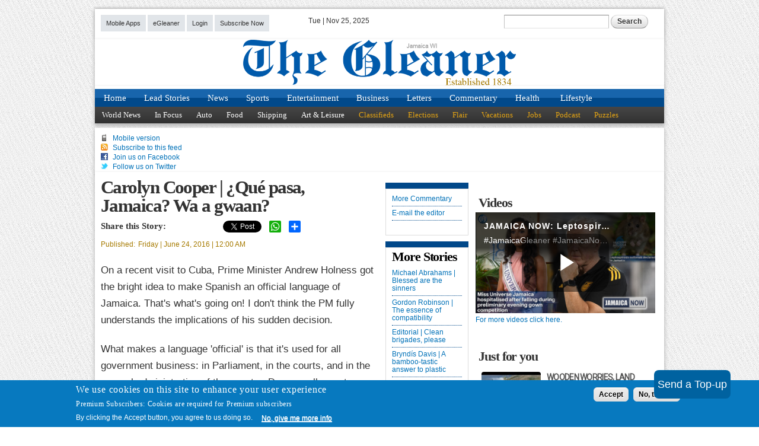

--- FILE ---
content_type: text/html; charset=utf-8
request_url: https://jamaica-gleaner.com/article/commentary/20160626/carolyn-cooper-que-pasa-jamaica-wa-gwaan
body_size: 16574
content:
<!DOCTYPE html PUBLIC "-//W3C//DTD HTML+RDFa 1.1//EN">
<html lang="en" dir="ltr" version="HTML+RDFa 1.1"
  xmlns:og="http://ogp.me/ns#"
  xmlns:article="http://ogp.me/ns/article#"
  xmlns:book="http://ogp.me/ns/book#"
  xmlns:profile="http://ogp.me/ns/profile#"
  xmlns:video="http://ogp.me/ns/video#"
  xmlns:product="http://ogp.me/ns/product#"
  xmlns:content="http://purl.org/rss/1.0/modules/content/"
  xmlns:dc="http://purl.org/dc/terms/"
  xmlns:foaf="http://xmlns.com/foaf/0.1/"
  xmlns:rdfs="http://www.w3.org/2000/01/rdf-schema#"
  xmlns:sioc="http://rdfs.org/sioc/ns#"
  xmlns:sioct="http://rdfs.org/sioc/types#"
  xmlns:skos="http://www.w3.org/2004/02/skos/core#"
  xmlns:xsd="http://www.w3.org/2001/XMLSchema#">
<head profile="http://www.w3.org/1999/xhtml/vocab">
  <!--[if IE]><![endif]-->
<meta http-equiv="Content-Type" content="text/html; charset=utf-8" />
<script type="text/javascript" data-cfasync="false" data-mrf-script="garda" data-mrf-dt="1" data-mrf-host="live.mrf.io" src="https://live.mrf.io/statics/marfeel/gardac-sync.js"></script>
<script type="text/javascript">window._taboola=window._taboola||[],_taboola.push({article:"auto"}),function(e,a,t,r){document.getElementById(r)||(e.async=1,e.src=t,e.id=r,a.parentNode.insertBefore(e,a))}(document.createElement("script"),document.getElementsByTagName("script")[0],"//cdn.taboola.com/libtrc/jamaicagleaner/loader.js","tb_loader_script"),window.performance&&"function"==typeof window.performance.mark&&window.performance.mark("tbl_ic");</script>
<link rel="shortcut icon" href="https://jamaica-gleaner.com/sites/all/themes/gleaner/favicon.ico" type="image/vnd.microsoft.icon" />
<meta name="viewport" content="width=device-width, initial-scale=1, maximum-scale=3, minimum-scale=1, user-scalable=yes" />
<meta name="cXenseParse:recs:modifiedtime" content="2016-06-26T00:50:15-05:00" />
<meta name="description" content="On a recent visit to Cuba, Prime Minister Andrew Holness got the bright idea to make Spanish an official language of Jamaica. That&#039;s what&#039;s going on! I don&#039;t think the PM fully understands the implications of his sudden decision.What makes a..." />
<meta name="generator" content="Drupal 7 (http://drupal.org)" />
<link rel="canonical" href="https://jamaica-gleaner.com/article/commentary/20160626/carolyn-cooper-que-pasa-jamaica-wa-gwaan" />
<link rel="shortlink" href="https://jamaica-gleaner.com/article/commentary/20160626/carolyn-cooper-que-pasa-jamaica-wa-gwaan" />
<meta property="og:title" content="Carolyn Cooper | ¿Qué pasa, Jamaica? Wa a gwaan?" />
<meta property="og:description" content="On a recent visit to Cuba, Prime Minister Andrew Holness got the bright idea to make Spanish an official language of Jamaica. That&#039;s what&#039;s going on! I don&#039;t think the PM fully understands the implications of his sudden decision.What makes a..." />
<meta property="og:updated_time" content="2016-06-26T00:50:15-05:00" />
<meta property="og:image" content="https://jamaica-gleaner.com/sites/all/modules/features/jg_article/images/gleanerlogo300x300.png" />
<meta name="twitter:card" content="summary_large_image" />
<meta name="twitter:title" content="Carolyn Cooper | ¿Qué pasa, Jamaica? Wa a gwaan?" />
<meta name="twitter:description" content="On a recent visit to Cuba, Prime Minister Andrew Holness got the bright idea to make Spanish an official language of Jamaica. That&#039;s what&#039;s going on! I don&#039;t think the PM fully understands the implications of his sudden decision.What makes a..." />
<meta property="article:published_time" content="2016-06-26T00:00:00-05:00" />
<meta property="article:modified_time" content="2016-06-26T00:50:15-05:00" />
  <title>Carolyn Cooper | ¿Qué pasa, Jamaica? Wa a gwaan? | Commentary | Jamaica Gleaner</title>
  <link type="text/css" rel="stylesheet" href="/sites/default/files/advagg_css/css__BJ6Ou6QsBRtnFTmxaakamOIS8n4QswDP2XnnZ1sxtaM__NBuvkP6eInGIkb1aJvUHx5PX79XApuxBDkk_77W5tYk__z0HCgKXoSTBvptoJpLoLbFunqCqJ2gLpX0vc5h6ozRg.css" media="all" />
<link type="text/css" rel="stylesheet" href="/sites/default/files/advagg_css/css__PIt3HezbW6iqoY06ZPe3hHzdkX-cJYeXJC6viMXJc4Y__8NVNRNT_1s-QS528BzCtrCzh-ESuo4uaq6xW-Ab__Uc__z0HCgKXoSTBvptoJpLoLbFunqCqJ2gLpX0vc5h6ozRg.css" media="all" />
<link type="text/css" rel="stylesheet" href="/sites/default/files/advagg_css/css__OllBExGfIbioa3Hj5hRp9Pyj4Fc45qVllQl1qbLzNqI__-HWuYGx3KZwX3soqGVGBLZ6aeRGabgPHggGL1D5mZK8__z0HCgKXoSTBvptoJpLoLbFunqCqJ2gLpX0vc5h6ozRg.css" media="screen" />
<link type="text/css" rel="stylesheet" href="/sites/default/files/advagg_css/css__t6uiMi_dXu-rQ5juavLgHl4FfufiJE8MLcin3M2lSdY__FrGq5mCMzOJhr531UCyYfWFyLoCae4XI3GBdYHvMnps__z0HCgKXoSTBvptoJpLoLbFunqCqJ2gLpX0vc5h6ozRg.css" media="all" />
<link type="text/css" rel="stylesheet" href="/sites/default/files/advagg_css/css__Pe0n8j-5A1IIesGGoCmb8S7HcVUuCKQC2GTaUxEXcEM__OSC25Xy-5PtPeIYJL4R-TUCEZQjQsKQexoUEHn5WjK8__z0HCgKXoSTBvptoJpLoLbFunqCqJ2gLpX0vc5h6ozRg.css" media="all" />
<link type="text/css" rel="stylesheet" href="/sites/default/files/advagg_css/css__MKAXGvmJXGQjBYw0c3OYaWjMURK3gYUsyU7JZjWgGao__GM1ixbtxtrwdO2DVrQr-G_79-_HkOuJMitqvRNVsYOk__z0HCgKXoSTBvptoJpLoLbFunqCqJ2gLpX0vc5h6ozRg.css" media="all" />

<!--[if (lt IE 9)&(!IEMobile)]>
<link type="text/css" rel="stylesheet" href="/sites/default/files/advagg_css/css__Jgy-IVsiBWvt5McljBfZNif42iYAfm7X3sYBSA08tDQ__xj8MkBJGiZ0_SB8wje1C8ca9xQ6Jid3xtwq_9hngQi8__z0HCgKXoSTBvptoJpLoLbFunqCqJ2gLpX0vc5h6ozRg.css" media="all" />
<![endif]-->

<!--[if gte IE 9]><!-->
<link type="text/css" rel="stylesheet" href="/sites/default/files/advagg_css/css__5xSiAqKfLiQfOSTlWALTRICq9DHJDNxi96X2u2uU50I__Sk6SXIdx1ZA2fzTg6ub84llh3KKutn_hVJrrqsz0lEI__z0HCgKXoSTBvptoJpLoLbFunqCqJ2gLpX0vc5h6ozRg.css" media="all" />
<!--<![endif]-->
  <script type="text/javascript" src="/sites/default/files/advagg_js/js__9T-eTLfHT7ug0o7R5vEgNz3dTsmU8NNJlzoMpi2PuvQ___63YaHP6dKU5WAcK3dtYpWGG1DixHKHCeRV9vxSoBHA__z0HCgKXoSTBvptoJpLoLbFunqCqJ2gLpX0vc5h6ozRg.js"></script>
<script type="text/javascript">
<!--//--><![CDATA[//><!--
;var googletag=googletag||{};googletag.cmd=googletag.cmd||[];googletag.slots=googletag.slots||{};
//--><!]]>
</script>
<script type="text/javascript" src="https://www.googletagservices.com/tag/js/gpt.js"></script>
<script type="text/javascript" src="/sites/default/files/advagg_js/js__rUFjCC5vngSwT0mKqUfNFTzynny1AICC4mxSBz1C4qI__u2xV3YOW1dTDlPQAzrCABkoBPNsHNAVEkTy9SEv71uI__z0HCgKXoSTBvptoJpLoLbFunqCqJ2gLpX0vc5h6ozRg.js"></script>
<script type="text/javascript">
<!--//--><![CDATA[//><!--
googletag.slots["glen_comm_jump_185x90_left_ears"] = googletag.defineSlot("/1005426/glen_comm_jump_185x90_left_ears", [185, 90], "dfp-ad-glen_comm_jump_185x90_left_ears")
  .addService(googletag.pubads());
//--><!]]>
</script>
<script type="text/javascript">
<!--//--><![CDATA[//><!--
googletag.slots["glen_comm_jump_185x90_right_ears"] = googletag.defineSlot("/1005426/glen_comm_jump_185*90_right_ears", [185, 90], "dfp-ad-glen_comm_jump_185x90_right_ears")
  .addService(googletag.pubads());
//--><!]]>
</script>
<script type="text/javascript">
<!--//--><![CDATA[//><!--
googletag.slots["glen_comm_jump_300x250_top_right_med_rect"] = googletag.defineSlot("/1005426/glen_comm_jump_300*250_top_right_med_rect", [300, 250], "dfp-ad-glen_comm_jump_300x250_top_right_med_rect")
  .addService(googletag.pubads());
//--><!]]>
</script>
<script type="text/javascript">
<!--//--><![CDATA[//><!--
googletag.slots["glen_comm_jump_300x250_mid_left_med_rect"] = googletag.defineSlot("/1005426/glen_comm_jump_300*250_mid_left_med_rect", [300, 250], "dfp-ad-glen_comm_jump_300x250_mid_left_med_rect")
  .addService(googletag.pubads());
//--><!]]>
</script>
<script type="text/javascript">
<!--//--><![CDATA[//><!--
googletag.slots["glen_comm_jump_728x90_leaderboard"] = googletag.defineSlot("/1005426/glen_comm_jump_728*90_leaderboard", [728, 90], "dfp-ad-glen_comm_jump_728x90_leaderboard")
  .addService(googletag.pubads());
//--><!]]>
</script>
<script type="text/javascript" src="/sites/default/files/advagg_js/js__wS6WUeF11NLeJgCqxc-dMvjhALAMQG1jlaeWdG8yVZc__CPiombDS21ooaYdmqHXdcMoJwB2FMn18JzO97LewQxc__z0HCgKXoSTBvptoJpLoLbFunqCqJ2gLpX0vc5h6ozRg.js"></script>
<script type="text/javascript">
<!--//--><![CDATA[//><!--
var mapping = googletag.sizeMapping()
  .addSize([800, 600], [200, 800])
  .build();
googletag.slots["gl_page_wrap_left"] = googletag.defineSlot("/1005426/gl_page_wrap_left", [200, 800], "dfp-ad-gl_page_wrap_left")
  .addService(googletag.pubads())
  .setTargeting("path", "article/commentary/20160626/carolyn-cooper-que-pasa-jamaica-wa-gwaan")
  .setTargeting("section", "Commentary")
  .defineSizeMapping(mapping);
//--><!]]>
</script>
<script type="text/javascript">
<!--//--><![CDATA[//><!--
var mapping = googletag.sizeMapping()
  .addSize([800, 600], [200, 800])
  .build();
googletag.slots["gl_page_wrap_right"] = googletag.defineSlot("/1005426/gl_page_wrap_right", [200, 800], "dfp-ad-gl_page_wrap_right")
  .addService(googletag.pubads())
  .setTargeting("path", "article/commentary/20160626/carolyn-cooper-que-pasa-jamaica-wa-gwaan")
  .setTargeting("section", "Commentary")
  .defineSizeMapping(mapping);
//--><!]]>
</script>
<script type="text/javascript" src="/sites/default/files/advagg_js/js__7wIH2AoE_dx3V7V03QM5yPSepx5ZQIozMnn59W_0Hog__y24CCQgjhEogrPUWIqo1nHYvvBEJsVrosYEb9jl3bww__z0HCgKXoSTBvptoJpLoLbFunqCqJ2gLpX0vc5h6ozRg.js"></script>
<script type="text/javascript">
<!--//--><![CDATA[//><!--
;googletag.cmd.push(function(){googletag.pubads().enableAsyncRendering();googletag.pubads().enableSingleRequest();googletag.pubads().collapseEmptyDivs();googletag.pubads().disableInitialLoad()});var cX=cX||{};cX.callQueue=cX.callQueue||[];cX.callQueue.push(['invoke',function(){cX.getUserSegmentIds({persistedQueryId:'05e2efec6df8e0426dfae9e43e4c234676675e4b',callback:googleAdSetup})}]);function googleAdSetup(e){googletag.cmd.push(function(){googletag.pubads().setTargeting('CxSegments',e)});googletag.pubads().refresh()};googletag.enableServices();
//--><!]]>
</script>
<script type="text/javascript" src="/sites/default/files/advagg_js/js__E75ninycL8YQjcQqq8JS6bxYNZDubINzg7t1nrKKQzo__SCbEn0RIk0i56eljWjUTP4hDKHzga1zmof2cHhDDiO0__z0HCgKXoSTBvptoJpLoLbFunqCqJ2gLpX0vc5h6ozRg.js"></script>
<script type="text/javascript">
<!--//--><![CDATA[//><!--
;tp=window['tp']||[];
//--><!]]>
</script>
<script type="text/javascript">
<!--//--><![CDATA[//><!--
tp.push(["setContentSection", "Commentary"]);
//--><!]]>
</script>
<script type="text/javascript">
<!--//--><![CDATA[//><!--
tp.push(["setContentCreated", "2016-06-26T00:00:00-05:00"]);
//--><!]]>
</script>
<script type="text/javascript">
<!--//--><![CDATA[//><!--
tp.push(["setTags", ["ct-article","Commentary"]]);
//--><!]]>
</script>
<script type="text/javascript" src="/sites/default/files/advagg_js/js___DOu25Nxe4VeUvKBc4Ia73TGnwQEfX2B2iXwfnqqVdQ__Rxgk3pasjMB8Crjf6x0FpZhI--KC-lBKyDXelOXgQEc__z0HCgKXoSTBvptoJpLoLbFunqCqJ2gLpX0vc5h6ozRg.js"></script>
<script type="text/javascript" src="/sites/default/files/advagg_js/js__VfgG-2jfdFOX7LwBrv1iWHQfW2o3_nhj3A21-MNeBNE__-61Htfr4blki9dX1qkARtVqSvhAbwnId9yHH-9Gmtw8__z0HCgKXoSTBvptoJpLoLbFunqCqJ2gLpX0vc5h6ozRg.js"></script>
<script type="text/javascript" async="async" src="https://www.googletagmanager.com/gtag/js?id=G-7FT20VPKKP"></script>
<script type="text/javascript">
<!--//--><![CDATA[//><!--
window.dataLayer = window.dataLayer || [];function gtag(){dataLayer.push(arguments)};gtag("js", new Date());gtag("set", "developer_id.dMDhkMT", true);gtag("config", "G-7FT20VPKKP", {"groups":"default","anonymize_ip":true});
//--><!]]>
</script>
<script type="text/javascript" src="/sites/default/files/advagg_js/js__Jmn79f29hfUOPopNCUAMwXns9eO2-Mu62ly3KWXLHew__WXm8veuvOfosXYUL_4_tCnHgHgjKgZA6TIrJwVvNfo0__z0HCgKXoSTBvptoJpLoLbFunqCqJ2gLpX0vc5h6ozRg.js"></script>
<script type="text/javascript" src="/sites/default/files/advagg_js/js__xwwHDgHucp1vHPTj2iGNOMG7uqsvuF0SsoyIxHAXruI__i_gs8gEXrWYt0uRCYFTx-yjmm4fHZqny0s9TJ-Sx1AY__z0HCgKXoSTBvptoJpLoLbFunqCqJ2gLpX0vc5h6ozRg.js"></script>
<script type="text/javascript" src="/sites/default/files/advagg_js/js__E2Ir3CSqO6klAWeuoN3z6T9U6EcvH3vVEaXoozkYnjA__r9jpWbsCf7nwJAlTj0SMD2RdJ5oMhoZuUMcSJW5YZKY__z0HCgKXoSTBvptoJpLoLbFunqCqJ2gLpX0vc5h6ozRg.js"></script>
<script type="text/javascript">
<!--//--><![CDATA[//><!--
jQuery.extend(Drupal.settings, {"basePath":"\/","pathPrefix":"","setHasJsCookie":0,"ajaxPageState":{"theme":"gleaner","theme_token":"Tty94tYibHYAGiSqIyDPTcTLVMw5S6tWexGkaC-C8hY","css":{"modules\/system\/system.base.css":1,"modules\/system\/system.menus.css":1,"modules\/system\/system.messages.css":1,"modules\/system\/system.theme.css":1,"sites\/all\/modules\/contrib\/simplenews\/simplenews.css":1,"modules\/comment\/comment.css":1,"sites\/all\/modules\/contrib\/date\/date_api\/date.css":1,"sites\/all\/modules\/contrib\/date\/date_popup\/themes\/datepicker.1.7.css":1,"modules\/field\/theme\/field.css":1,"sites\/all\/modules\/contrib\/logintoboggan\/logintoboggan.css":1,"sites\/all\/modules\/custom\/mobile_menu_toggle\/mobile_menu_toggle.css":1,"modules\/node\/node.css":1,"modules\/poll\/poll.css":1,"sites\/all\/modules\/custom\/radio_dashboard\/radio_dashboard.css":1,"modules\/user\/user.css":1,"sites\/all\/modules\/contrib\/views\/css\/views.css":1,"sites\/all\/modules\/contrib\/ckeditor\/css\/ckeditor.css":1,"sites\/all\/modules\/contrib\/notifications_team\/notifications_team.css":1,"sites\/all\/modules\/contrib\/colorbox\/styles\/default\/colorbox_style.css":1,"sites\/all\/modules\/contrib\/ctools\/css\/ctools.css":1,"sites\/all\/modules\/contrib\/panels\/css\/panels.css":1,"sites\/all\/modules\/contrib\/typogrify\/typogrify.css":1,"sites\/all\/modules\/features\/jg_article\/jg_article.css":1,"sites\/all\/modules\/contrib\/eu_cookie_compliance\/css\/eu_cookie_compliance.css":1,"sites\/all\/modules\/contrib\/quicktabs\/css\/quicktabs.css":1,"sites\/all\/modules\/contrib\/panels\/plugins\/layouts\/flexible\/flexible.css":1,"public:\/\/ctools\/css\/c26f384247dfd325e622d0ec0ea36559.css":1,"sites\/all\/modules\/contrib\/panels\/plugins\/layouts\/onecol\/onecol.css":1,"public:\/\/ctools\/css\/8695a9d3e23511e74e4cde79b7ae1666.css":1,"sites\/all\/themes\/omega\/alpha\/css\/alpha-reset.css":1,"sites\/all\/themes\/omega\/alpha\/css\/alpha-mobile.css":1,"sites\/all\/themes\/omega\/alpha\/css\/alpha-alpha.css":1,"sites\/all\/themes\/omega\/omega\/css\/formalize.css":1,"sites\/all\/themes\/omega\/omega\/css\/omega-text.css":1,"sites\/all\/themes\/omega\/omega\/css\/omega-branding.css":1,"sites\/all\/themes\/omega\/omega\/css\/omega-menu.css":1,"sites\/all\/themes\/omega\/omega\/css\/omega-forms.css":1,"sites\/all\/themes\/omega\/omega\/css\/omega-visuals.css":1,"sites\/all\/themes\/gleaner\/css\/global.css":1,"sites\/all\/themes\/gleaner\/css\/custom-queries.css":1,"ie::normal::sites\/all\/themes\/gleaner\/css\/gleaner-alpha-default.css":1,"ie::normal::sites\/all\/themes\/gleaner\/css\/gleaner-alpha-default-normal.css":1,"ie::normal::sites\/all\/themes\/omega\/alpha\/css\/grid\/alpha_default\/normal\/alpha-default-normal-24.css":1,"ie::normal::sites\/all\/themes\/omega\/alpha\/css\/grid\/alpha_default\/normal\/alpha-default-normal-12.css":1,"narrow::sites\/all\/themes\/gleaner\/css\/gleaner-alpha-default.css":1,"narrow::sites\/all\/themes\/gleaner\/css\/gleaner-alpha-default-narrow.css":1,"sites\/all\/themes\/omega\/alpha\/css\/grid\/alpha_default\/narrow\/alpha-default-narrow-24.css":1,"sites\/all\/themes\/omega\/alpha\/css\/grid\/alpha_default\/narrow\/alpha-default-narrow-12.css":1,"normal::sites\/all\/themes\/gleaner\/css\/gleaner-alpha-default.css":1,"normal::sites\/all\/themes\/gleaner\/css\/gleaner-alpha-default-normal.css":1,"sites\/all\/themes\/omega\/alpha\/css\/grid\/alpha_default\/normal\/alpha-default-normal-24.css":1,"sites\/all\/themes\/omega\/alpha\/css\/grid\/alpha_default\/normal\/alpha-default-normal-12.css":1},"js":{"sites\/all\/modules\/contrib\/eu_cookie_compliance\/js\/eu_cookie_compliance.js":1,"sites\/all\/modules\/contrib\/jquery_update\/replace\/jquery\/1.12\/jquery.min.js":1,"misc\/jquery-extend-3.4.0.js":1,"misc\/jquery-html-prefilter-3.5.0-backport.js":1,"misc\/jquery.once.js":1,"https:\/\/www.googletagservices.com\/tag\/js\/gpt.js":1,"misc\/drupal.js":1,"sites\/all\/modules\/contrib\/jquery_update\/js\/jquery_browser.js":1,"sites\/all\/modules\/contrib\/eu_cookie_compliance\/js\/jquery.cookie-1.4.1.min.js":1,"sites\/all\/modules\/custom\/jg_promo_code_config\/js\/jg_piano_user_update.js":1,"misc\/progress.js":1,"sites\/all\/modules\/contrib\/notifications_team\/notifications_team.js":1,"sites\/all\/libraries\/colorbox\/jquery.colorbox-min.js":1,"sites\/all\/modules\/contrib\/colorbox\/js\/colorbox.js":1,"sites\/all\/modules\/contrib\/colorbox\/styles\/default\/colorbox_style.js":1,"sites\/all\/modules\/features\/jg_global\/js\/jquery.fitvids.js":1,"sites\/all\/modules\/features\/jg_global\/js\/jg_global.js":1,"sites\/all\/modules\/contrib\/disqus\/disqus.js":1,"sites\/all\/modules\/features\/jg_premium\/styles\/dist\/js\/modal.js":1,"sites\/all\/modules\/features\/jg_premium\/styles\/dist\/js\/jg_premium.js":1,"sites\/all\/modules\/contrib\/google_analytics\/googleanalytics.js":1,"https:\/\/www.googletagmanager.com\/gtag\/js?id=G-7FT20VPKKP":1,"sites\/all\/modules\/contrib\/quicktabs\/js\/quicktabs.js":1,"sites\/all\/modules\/custom\/mobile_menu_toggle\/mobile_menu_toggle.js":1,"sites\/all\/themes\/gleaner\/js\/retina.js":1,"sites\/all\/themes\/gleaner\/js\/jquery.masonry.min.js":1,"sites\/all\/themes\/gleaner\/js\/custom.js":1,"sites\/all\/modules\/custom\/responsive_ads\/responsive_ads.js":1,"sites\/all\/themes\/omega\/omega\/js\/jquery.formalize.js":1,"sites\/all\/themes\/omega\/omega\/js\/omega-mediaqueries.js":1,"sites\/all\/themes\/omega\/omega\/js\/omega-equalheights.js":1}},"colorbox":{"opacity":"0.85","current":"{current} of {total}","previous":"\u00ab Prev","next":"Next \u00bb","close":"Close","maxWidth":"98%","maxHeight":"98%","fixed":true,"mobiledetect":true,"mobiledevicewidth":"480px","file_public_path":"\/sites\/default\/files","specificPagesDefaultValue":"admin*\nimagebrowser*\nimg_assist*\nimce*\nnode\/add\/*\nnode\/*\/edit\nprint\/*\nprintpdf\/*\nsystem\/ajax\nsystem\/ajax\/*"},"responsive_ads":{"zone":"article"},"disqusComments":"jamaica-gleaner","jg_article":{"totalHeight":0},"disqus":{"domain":"jamaica-gleaner","url":"https:\/\/jamaica-gleaner.com\/article\/commentary\/20160626\/carolyn-cooper-que-pasa-jamaica-wa-gwaan","title":"Carolyn Cooper | \u00bfQu\u00e9 pasa, Jamaica?  Wa a gwaan?","identifier":"node\/613852","developer":1},"nodeNID":"613852","better_exposed_filters":{"views":{"article_content":{"displays":{"block_2":{"filters":[]},"block":{"filters":[]},"block_3":{"filters":[]},"block_5":{"filters":[]}}}}},"promoCodes":["PN3S5D573UZS"],"eu_cookie_compliance":{"cookie_policy_version":"1.0.0","popup_enabled":1,"popup_agreed_enabled":0,"popup_hide_agreed":0,"popup_clicking_confirmation":false,"popup_scrolling_confirmation":false,"popup_html_info":"\u003Cdiv class=\u0022eu-cookie-compliance-banner eu-cookie-compliance-banner-info eu-cookie-compliance-banner--opt-in\u0022\u003E\n  \u003Cdiv class=\u0022popup-content info\u0022\u003E\n    \u003Cdiv id=\u0022popup-text\u0022\u003E\n      \u003Ch2\u003E\tWe use cookies on this site to enhance your user experience\u003C\/h2\u003E\n\u003Ch3\u003E\tPremium Subscribers: Cookies are required for Premium subscribers\u003C\/h3\u003E\n\u003Cp\u003E\tBy clicking the Accept button, you agree to us doing so.\u003C\/p\u003E\n              \u003Cbutton type=\u0022button\u0022 class=\u0022find-more-button eu-cookie-compliance-more-button\u0022\u003ENo, give me more info\u003C\/button\u003E\n          \u003C\/div\u003E\n    \n    \u003Cdiv id=\u0022popup-buttons\u0022 class=\u0022\u0022\u003E\n      \u003Cbutton type=\u0022button\u0022 class=\u0022agree-button eu-cookie-compliance-secondary-button\u0022\u003EAccept\u003C\/button\u003E\n              \u003Cbutton type=\u0022button\u0022 class=\u0022decline-button eu-cookie-compliance-default-button\u0022 \u003ENo, thanks\u003C\/button\u003E\n          \u003C\/div\u003E\n  \u003C\/div\u003E\n\u003C\/div\u003E","use_mobile_message":false,"mobile_popup_html_info":"\u003Cdiv class=\u0022eu-cookie-compliance-banner eu-cookie-compliance-banner-info eu-cookie-compliance-banner--opt-in\u0022\u003E\n  \u003Cdiv class=\u0022popup-content info\u0022\u003E\n    \u003Cdiv id=\u0022popup-text\u0022\u003E\n      \u003Ch2\u003E\tWe use cookies on this site to enhance your user experience\u003C\/h2\u003E\n\u003Cp\u003E\tBy tapping the Accept button, you agree to us doing so.\u003C\/p\u003E\n              \u003Cbutton type=\u0022button\u0022 class=\u0022find-more-button eu-cookie-compliance-more-button\u0022\u003ENo, give me more info\u003C\/button\u003E\n          \u003C\/div\u003E\n    \n    \u003Cdiv id=\u0022popup-buttons\u0022 class=\u0022\u0022\u003E\n      \u003Cbutton type=\u0022button\u0022 class=\u0022agree-button eu-cookie-compliance-secondary-button\u0022\u003EAccept\u003C\/button\u003E\n              \u003Cbutton type=\u0022button\u0022 class=\u0022decline-button eu-cookie-compliance-default-button\u0022 \u003ENo, thanks\u003C\/button\u003E\n          \u003C\/div\u003E\n  \u003C\/div\u003E\n\u003C\/div\u003E\n","mobile_breakpoint":"768","popup_html_agreed":"\u003Cdiv\u003E\n  \u003Cdiv class=\u0022popup-content agreed\u0022\u003E\n    \u003Cdiv id=\u0022popup-text\u0022\u003E\n      \u003Ch2\u003E\tThank you for accepting cookies\u003C\/h2\u003E\n\u003Cp\u003E\tYou can now hide this message or find out more about cookies.\u003C\/p\u003E\n    \u003C\/div\u003E\n    \u003Cdiv id=\u0022popup-buttons\u0022\u003E\n      \u003Cbutton type=\u0022button\u0022 class=\u0022hide-popup-button eu-cookie-compliance-hide-button\u0022\u003EHide\u003C\/button\u003E\n              \u003Cbutton type=\u0022button\u0022 class=\u0022find-more-button eu-cookie-compliance-more-button-thank-you\u0022 \u003EMore info\u003C\/button\u003E\n          \u003C\/div\u003E\n  \u003C\/div\u003E\n\u003C\/div\u003E","popup_use_bare_css":false,"popup_height":"auto","popup_width":"100%","popup_delay":1000,"popup_link":"\/gleaner\/privacy.html","popup_link_new_window":1,"popup_position":null,"fixed_top_position":1,"popup_language":"en","store_consent":false,"better_support_for_screen_readers":0,"reload_page":0,"domain":"","domain_all_sites":0,"popup_eu_only_js":0,"cookie_lifetime":"365","cookie_session":false,"disagree_do_not_show_popup":0,"method":"opt_in","allowed_cookies":"","withdraw_markup":"\u003Cbutton type=\u0022button\u0022 class=\u0022eu-cookie-withdraw-tab\u0022\u003EPrivacy settings\u003C\/button\u003E\n\u003Cdiv class=\u0022eu-cookie-withdraw-banner\u0022\u003E\n  \u003Cdiv class=\u0022popup-content info\u0022\u003E\n    \u003Cdiv id=\u0022popup-text\u0022\u003E\n      \u003Ch2\u003E\tWe use cookies on this site to enhance your user experience\u003C\/h2\u003E\n\u003Cp\u003E\tYou have given your consent for us to set cookies.\u003C\/p\u003E\n    \u003C\/div\u003E\n    \u003Cdiv id=\u0022popup-buttons\u0022\u003E\n      \u003Cbutton type=\u0022button\u0022 class=\u0022eu-cookie-withdraw-button\u0022\u003EWithdraw consent\u003C\/button\u003E\n    \u003C\/div\u003E\n  \u003C\/div\u003E\n\u003C\/div\u003E\n","withdraw_enabled":false,"withdraw_button_on_info_popup":0,"cookie_categories":[],"cookie_categories_details":[],"enable_save_preferences_button":1,"cookie_name":"","cookie_value_disagreed":"0","cookie_value_agreed_show_thank_you":"1","cookie_value_agreed":"2","containing_element":"body","automatic_cookies_removal":1},"googleanalytics":{"account":["G-7FT20VPKKP"],"trackOutbound":1,"trackMailto":1,"trackDownload":1,"trackDownloadExtensions":"7z|aac|arc|arj|asf|asx|avi|bin|csv|doc(x|m)?|dot(x|m)?|exe|flv|gif|gz|gzip|hqx|jar|jpe?g|js|mp(2|3|4|e?g)|mov(ie)?|msi|msp|pdf|phps|png|ppt(x|m)?|pot(x|m)?|pps(x|m)?|ppam|sld(x|m)?|thmx|qtm?|ra(m|r)?|sea|sit|tar|tgz|torrent|txt|wav|wma|wmv|wpd|xls(x|m|b)?|xlt(x|m)|xlam|xml|z|zip","trackColorbox":1},"quicktabs":{"qt_article_image_video":{"name":"article_image_video","tabs":[{"bid":"views_delta_article_content-block_3","hide_title":1},{"bid":"views_delta_article_content-block_5","hide_title":1}],"googleanalytics":{"account":["G-7FT20VPKKP"],"trackOutbound":1,"trackMailto":1,"trackDownload":1,"trackDownloadExtensions":"7z|aac|arc|arj|asf|asx|avi|bin|csv|doc(x|m)?|dot(x|m)?|exe|flv|gif|gz|gzip|hqx|jar|jpe?g|js|mp(2|3|4|e?g)|mov(ie)?|msi|msp|pdf|phps|png|ppt(x|m)?|pot(x|m)?|pps(x|m)?|ppam|sld(x|m)?|thmx|qtm?|ra(m|r)?|sea|sit|tar|tgz|torrent|txt|wav|wma|wmv|wpd|xls(x|m|b)?|xlt(x|m)|xlam|xml|z|zip","trackColorbox":1}}},"omega":{"layouts":{"primary":"normal","order":["narrow","normal"],"queries":{"narrow":"all and (min-width: 740px) and (max-width: 980px)","normal":"all and (min-width: 980px) "}}},"jg_utm_source":"367017767778"});
//--><!]]>
</script>
      <script src="https://dab.ding.com/sdk/ding-sdk.js"> </script>
  
  <!--[if lt IE 9]><script src="http://html5shiv.googlecode.com/svn/trunk/html5.js"></script><![endif]-->
</head>
<body class="html not-front not-logged-in page-node page-node- page-node-613852 node-type-openpublish-article context-article context-global context-article">
<div class="bg-gradient">  </div>
<div id="wallpaper_left" >
  <div class="block block-dfp block-gl-page-wrap-left block-dfp-gl-page-wrap-left odd block-without-title" id="block-dfp-gl-page-wrap-left">
  <div class="block-inner clearfix">
                
    <div class="content clearfix">
      <div id="dfp-ad-gl_page_wrap_left-wrapper" class="dfp-tag-wrapper">
<div  id="dfp-ad-gl_page_wrap_left" class="dfp-tag-wrapper">
  
  <script type="text/javascript">
    cX.callQueue.push(['invoke', function() {
      googletag.cmd.push(function() {
        googletag.display("dfp-ad-gl_page_wrap_left");
      });
    }]);
  </script>
</div>
</div>    </div>
  </div>
</div></div>
<div id="wallpaper_right" >
  <div class="block block-dfp block-gl-page-wrap-right block-dfp-gl-page-wrap-right odd block-without-title" id="block-dfp-gl-page-wrap-right">
  <div class="block-inner clearfix">
                
    <div class="content clearfix">
      <div id="dfp-ad-gl_page_wrap_right-wrapper" class="dfp-tag-wrapper">
<div  id="dfp-ad-gl_page_wrap_right" class="dfp-tag-wrapper">
  
  <script type="text/javascript">
    cX.callQueue.push(['invoke', function() {
      googletag.cmd.push(function() {
        googletag.display("dfp-ad-gl_page_wrap_right");
      });
    }]);
  </script>
</div>
</div>    </div>
  </div>
</div></div>
  <div id="skip-link">
    <a href="#main-content" class="element-invisible element-focusable">Skip to main content</a>
  </div>
  <div id="piano-hero-promo" class="container-12"></div>
  <div class="region region-page-top" id="region-page-top">
  <div class="region-inner region-page-top-inner">
      </div>
</div>  <div class="page clearfix" id="page">
      <header id="section-header" class="section section-header">
  <div id="zone-user-wrapper" class="zone-wrapper zone-user-wrapper clearfix">  
  <div id="zone-user" class="zone zone-user clearfix container-24">
    <div class="grid-9 region region-user-first" id="region-user-first">
  <div class="region-inner region-user-first-inner">
    <section class="block block-menu block-menu-top-menu block-menu-menu-top-menu odd" id="block-menu-menu-top-menu">
  <div class="block-inner clearfix">
              <h2 class="block-title">Top Menu</h2>
            
    <div class="content clearfix">
      <ul class="menu"><li class="first leaf"><a href="https://jamaica-gleaner.com/content/getmobile.html">Mobile Apps</a></li>
<li class="leaf"><a href="https://epaper.jamaica-gleaner.com/">eGleaner</a></li>
<li class="leaf"><a href="https://jamaica-gleaner.com/premium/account" target="_blank">Login</a></li>
<li class="last leaf"><a href="https://jamaica-gleaner.com/premium">Subscribe Now</a></li>
</ul>    </div>
  </div>
</section>  </div>
</div><div class="grid-8 region region-user-second alpha omega" id="region-user-second">
  <div class="region-inner region-user-second-inner">
    <div class="block block-block block-1 block-block-1 odd block-without-title" id="block-block-1">
  <div class="block-inner clearfix">
                
    <div class="content clearfix">
      Tue | Nov 25, 2025    </div>
  </div>
</div>  </div>
</div><div class="grid-7 region region-user-third" id="region-user-third">
  <div class="region-inner region-user-third-inner">
    <section class="block block-jg-search block-jg-search block-jg-search-jg-search odd" id="block-jg-search-jg-search">
  <div class="block-inner clearfix">
              <h2 class="block-title">Search</h2>
            
    <div class="content clearfix">
      <form action="/search" id="cse-search-box">
  <input type="hidden" name="cx" value="partner-pub-4993191856924332:98b6e2-dgz1">
  <input type="hidden" name="cof" value="FORID:10">
  <input type="hidden" name="ie" value="ISO-8859-1">
  <input type="text" name="q_as" size="40" class="search-text"">
  <input type="submit" name="sa" value="Search" class="search-btn">
  <input name="siteurl" type="hidden" value="jamaica-gleaner.com/">
  <input name="ref" type="hidden" value="jamaica-gleaner.com">
  <input name="ss" type="hidden" value="">
</form>    </div>
  </div>
</section>  </div>
</div>  </div>
</div><div id="zone-branding-wrapper" class="zone-wrapper zone-branding-wrapper clearfix">  
  <div id="zone-branding" class="zone zone-branding clearfix container-12">
    <div class="grid-3 region region-branding1" id="region-branding1">
  <div class="region-inner region-branding1-inner">
    <div class="block block-panels-mini block-ads-story-left-ear block-panels-mini-ads-story-left-ear odd block-without-title" id="block-panels-mini-ads-story-left-ear">
  <div class="block-inner clearfix">
                
    <div class="content clearfix">
      <div class="panel-display panel-1col clearfix" id="mini-panel-ads_story_left_ear">
  <div class="panel-panel panel-col">
    <div>
<div class="panel-pane pane-block pane-dfp-glen-comm-jump-185x90-left-ears pane-dfp" >
  <div class="pane-inner">
  
      
  
  <div class="pane-content">
    <div id="dfp-ad-glen_comm_jump_185x90_left_ears-wrapper" class="dfp-tag-wrapper">
<div  id="dfp-ad-glen_comm_jump_185x90_left_ears" class="dfp-tag-wrapper">
  
  <script type="text/javascript">
    cX.callQueue.push(['invoke', function() {
      googletag.cmd.push(function() {
        googletag.display("dfp-ad-glen_comm_jump_185x90_left_ears");
      });
    }]);
  </script>
</div>
</div>  </div>

  
  </div>
</div>
</div>
  </div>
</div>
    </div>
  </div>
</div>  </div>
</div><div class="grid-6 region region-branding" id="region-branding">
  <div class="region-inner region-branding-inner">
        <div class="branding-data clearfix">
            <div class="logo-img">
        <a href="/" rel="home" title=""><img src="https://jamaica-gleaner.com/sites/default/files/logo2x.png" alt="" id="logo" /></a>      </div>
                </div>
          </div>
</div><div class="grid-3 region region-branding2" id="region-branding2">
  <div class="region-inner region-branding2-inner">
    <div class="block block-panels-mini block-ads-story-right-ear block-panels-mini-ads-story-right-ear odd block-without-title" id="block-panels-mini-ads-story-right-ear">
  <div class="block-inner clearfix">
                
    <div class="content clearfix">
      <div class="panel-display panel-1col clearfix" id="mini-panel-ads_story_right_ear">
  <div class="panel-panel panel-col">
    <div>
<div class="panel-pane pane-block pane-dfp-3c21127905203cfd534f40b1439a8e01 pane-dfp" >
  <div class="pane-inner">
  
      
  
  <div class="pane-content">
    <div id="dfp-ad-glen_comm_jump_185x90_right_ears-wrapper" class="dfp-tag-wrapper">
<div  id="dfp-ad-glen_comm_jump_185x90_right_ears" class="dfp-tag-wrapper">
  
  <script type="text/javascript">
    cX.callQueue.push(['invoke', function() {
      googletag.cmd.push(function() {
        googletag.display("dfp-ad-glen_comm_jump_185x90_right_ears");
      });
    }]);
  </script>
</div>
</div>  </div>

  
  </div>
</div>
</div>
  </div>
</div>
    </div>
  </div>
</div><div class="block block-mobile-menu-toggle block-mobile-menu-toggle block-mobile-menu-toggle-mobile-menu-toggle even block-without-title" id="block-mobile-menu-toggle-mobile-menu-toggle">
  <div class="block-inner clearfix">
                
    <div class="content clearfix">
      <ul>
  <li class="first">
    <a id="toggle" href="#zone-menu">Menu</a>
  </li>
</ul>

    </div>
  </div>
</div>  </div>
</div>  </div>
</div><div id="zone-menu-wrapper" class="zone-wrapper zone-menu-wrapper clearfix">  
  <div id="zone-menu" class="zone zone-menu clearfix container-12">
    <div class="grid-12 region region-menu" id="region-menu">
  <div class="region-inner region-menu-inner">
        <nav class="navigation">
      <h2 class="element-invisible">Main menu</h2><ul id="main-menu" class="links inline clearfix main-menu"><li class="menu-236 first"><a href="/">Home</a></li><li class="menu-577"><a href="/lead" title="">Lead Stories</a></li><li class="menu-578"><a href="/news" title="">News</a></li><li class="menu-579"><a href="/sports" title="">Sports</a></li><li class="menu-580"><a href="/ent" title="">Entertainment</a></li><li class="menu-581"><a href="/business" title="">Business</a></li><li class="menu-582"><a href="/letters" title="">Letters</a></li><li class="menu-583"><a href="/cleisure">Commentary</a></li><li class="menu-585"><a href="/health" title="">Health</a></li><li class="menu-44653 last"><a href="/lifestyle">Lifestyle</a></li></ul>          </nav>
        <section class="block block-menu block-menu-secondary-menu block-menu-menu-secondary-menu odd" id="block-menu-menu-secondary-menu">
  <div class="block-inner clearfix">
              <h2 class="block-title">Secondary Menu</h2>
            
    <div class="content clearfix">
      <ul class="menu"><li class="first leaf"><a href="/int" title="">World News</a></li>
<li class="leaf"><a href="/focus">In Focus</a></li>
<li class="leaf"><a href="/auto">Auto</a></li>
<li class="leaf"><a href="/cook">Food</a></li>
<li class="leaf"><a href="/shipping">Shipping</a></li>
<li class="leaf"><a href="/arts">Art &amp; Leisure</a></li>
<li class="leaf"><a href="http://www.gleanerclassifieds.com/" class="menu-highlight">Classifieds</a></li>
<li class="leaf"><a href="https://jamaica-elections.com/" class="menu-highlight">Elections</a></li>
<li class="leaf"><a href="https://flairja.com" class="menu-highlight">Flair</a></li>
<li class="leaf"><a href="https://gleanervacations.com" class="menu-highlight">Vacations</a></li>
<li class="leaf"><a href="http://go-jamaica.com/jobsmart/" class="menu-highlight">Jobs</a></li>
<li class="leaf"><a href="http://golservices.com/podcast/" class="menu-highlight">Podcast</a></li>
<li class="last leaf"><a href="https://jamaica-gleaner.com/puzzle" class="menu-highlight">Puzzles</a></li>
</ul>    </div>
  </div>
</section>  </div>
</div>
  </div>
</div><div id="zone-header-wrapper" class="zone-wrapper zone-header-wrapper clearfix">  
  <div id="zone-header" class="zone zone-header clearfix container-12">
    <div class="grid-2 region region-header-first" id="region-header-first">
  <div class="region-inner region-header-first-inner">
    <div class="block block-block block-3 block-block-3 odd block-without-title" id="block-block-3">
  <div class="block-inner clearfix">
                
    <div class="content clearfix">
      
<div class="mobile w-icon">
	<a href="/rd/low?destination=node/613852" class="themeswitch-link themeswitch-low">Mobile version</a></div>
<div class="feed w-icon">
	<a href="http://jamaica-gleaner.com/gleaner/rss.html" title="">Subscribe to this feed</a></div>
<div class="facebook w-icon">
	<a href="https://www.facebook.com/gleanerjamaica" target="_blank" title="">Join us on Facebook</a></div>
<div class="twitter w-icon">
	<a href="http://twitter.com/jamaicagleaner" target="_blank" title="">Follow us on Twitter</a></div>
    </div>
  </div>
</div>  </div>
</div><div class="grid-10 region region-header-second" id="region-header-second">
  <div class="region-inner region-header-second-inner">
    <div class="block block-panels-mini block-ads-story-leaderboard block-panels-mini-ads-story-leaderboard odd block-without-title" id="block-panels-mini-ads-story-leaderboard">
  <div class="block-inner clearfix">
                
    <div class="content clearfix">
      <div class="panel-display panel-1col clearfix" id="mini-panel-ads_story_leaderboard">
  <div class="panel-panel panel-col">
    <div>
<div class="panel-pane pane-block pane-dfp-df0ff19d3f0d6663718c4b4fe9f71f4a pane-dfp" >
  <div class="pane-inner">
  
      
  
  <div class="pane-content">
    <div id="dfp-ad-glen_comm_jump_728x90_leaderboard-wrapper" class="dfp-tag-wrapper">
<div  id="dfp-ad-glen_comm_jump_728x90_leaderboard" class="dfp-tag-wrapper">
  
  <script type="text/javascript">
    cX.callQueue.push(['invoke', function() {
      googletag.cmd.push(function() {
        googletag.display("dfp-ad-glen_comm_jump_728x90_leaderboard");
      });
    }]);
  </script>
</div>
</div>  </div>

  
  </div>
</div>
</div>
  </div>
</div>
    </div>
  </div>
</div>  </div>
</div>  </div>
</div></header>    
      <section id="section-content" class="section section-content">
  <div id="zone-content-wrapper" class="zone-wrapper zone-content-wrapper clearfix">  
  <div id="zone-content" class="zone zone-content clearfix container-12">    
        
        <div class="grid-6 region region-content" id="region-content">
  <div class="region-inner region-content-inner">
    <a id="main-content"></a>
                        <div class="grid-6 region region-content-top" id="region-content-top">
  <div class="region-inner region-content-top-inner">
    <div class="block block-delta-blocks block-page-title block-delta-blocks-page-title odd block-without-title" id="block-delta-blocks-page-title">
  <div class="block-inner clearfix">
            
    <div class="content clearfix">
            <h1 id="page-title" class="title">Carolyn Cooper | ¿Qué pasa, Jamaica?  Wa a gwaan?</h1>          </div>
  </div>
</div>  </div>
</div><div class="grid-6 region region-content-main" id="region-content-main">
  <div class="region-inner region-content-main-inner">
    <div class="block block-system block-main block-system-main odd block-without-title" id="block-system-main">
  <div class="block-inner clearfix">
                
    <div class="content clearfix">
      <div class="ds-1col node node-openpublish-article node-promoted view-mode-full clearfix">

  
  <div class="field field-name-addthis-toolbar field-type-ds field-label-hidden"><div class="field-items"><div class="field-item even"><div class="addtoany_container jg_addtoany_article">
  <script async src="https://static.addtoany.com/menu/page.js"></script>
  <div class="a2a_kit a2a_default_style">
    <a class="a2a_button_facebook_like"></a>
    <a class="a2a_button_twitter_tweet"></a>
    <a class="a2a_button_whatsapp"></a>
    <a class="a2a_dd"></a>
  </div>
</div></div></div></div><span class="jg-published">Published:<span class="jg-published-created">Friday | June 24, 2016 | 12:00 AM</span></span><div  id="quicktabs-article_image_video" class="quicktabs-wrapper quicktabs-style-nostyle quicktabs-novideo quicktabs-noimage"><div class="item-list"><ul class="quicktabs-tabs quicktabs-style-nostyle"><li class="active first"><a href="/article/commentary/20160626/carolyn-cooper-que-pasa-jamaica-wa-gwaan?qt-article_image_video=0#qt-article_image_video" id="quicktabs-tab-article_image_video-0" class="active">Photo</a></li><li class="last"><a href="/article/commentary/20160626/carolyn-cooper-que-pasa-jamaica-wa-gwaan?qt-article_image_video=1#qt-article_image_video" id="quicktabs-tab-article_image_video-1" class="active">Video</a></li></ul></div><div id="quicktabs-container-article_image_video" class="quicktabs_main quicktabs-style-nostyle"><div  id="quicktabs-tabpage-article_image_video-0" class="quicktabs-tabpage "></div><div  id="quicktabs-tabpage-article_image_video-1" class="quicktabs-tabpage quicktabs-hide"><div class="block block-views block-article-content-block-5 block-views-article-content-block-5 odd block-without-title" id="block-views-article-content-block-5">
  <div class="block-inner clearfix">
                
    <div class="content clearfix">
      <div class="view view-article-content view-id-article_content view-display-id-block_5 article-brightcove-video view-dom-id-c7b93a8e42279ff39351bb1479a288e8">
        
  
  
      <div class="view-content">
        <div class="views-row views-row-1 views-row-odd views-row-first views-row-last">
      
  <div class="views-field views-field-field-video">        <div class="field-content"></div>  </div>  </div>
    </div>
  
  
  
  
  
  
</div>    </div>
  </div>
</div></div></div></div><div class="field field-name-body field-type-text-with-summary field-label-hidden">
    <div class="field-items">
          <div class="field-item even" property="content:encoded">

                  <div class="article-content ">
            <p>
	On a recent visit to Cuba, Prime Minister Andrew Holness got the bright idea to make Spanish an official language of Jamaica. That's what's going on! I don't think the PM fully understands the implications of his sudden decision.</p>
<p>
	What makes a language 'official' is that it's used for all government business: in Parliament, in the courts, and in the general administration of the country. Do we really want Spanish to assume this function in Jamaica? It would be quite a costly enterprise.</p>
<p>
	All government documents would have to be translated into the language. Translators would make a killing. But who else would benefit from this expensive exercise? A much more sensible proposition would be to encourage more Jamaicans to learn Spanish. It's a dominant language in this hemisphere. But to insist on turning Spanish into an official language makes no sense.</p>
<p>
	Then quite a few nationalists have been up in arms because the prime minister didn't declare Jamaican an official language. Spanish would become our second official language after English. No mention of Jamaican at all. Poor fellow! Certain people wuda nyam im raw if he'd made the mistake of acknowledging Jamaican as a real-real language in which government business should be conducted.</p>
<p>
	&nbsp;</p><div id="jg-newsletter-sign-up" class="jg-newsletter-sign-up">
  <div class="block-inner">
    <h2 class="block-title">
      Headlines Delivered to Your Inbox
    </h2>
    <div class="block-content">
      <a href="https://member.jamaica-gleaner.com/subscription/?utm_source=Newsletter&amp;utm_medium=textlink&amp;utm_campaign=NewsletterSignUp">
        Sign up for The Gleaner&rsquo;s morning and evening newsletters.
      </a>
    </div>
  </div>
</div>
<h2>
	BRIGHT! BOUT OFFICIAL!</h2>
<p>
	&nbsp;</p>
<p>
	No matter how hard the linguists beat up dem gum and beat up dem chest, there are some hard-headed Jamaicans who will never be convinced that our local language has any place in the public sphere. It is a yard language and that's exactly where it should remain. Bright! Bout official!</p>
<p>
	Quite frankly, I'm not bothered by the fact that the elites in Jamaica refuse to make our language 'official'. What the Government says and does about language is far less important than how the masses of the people conduct our lives.</p>
<p>
	Jamaican may not be official, but it's the language in which most of us at home and in the diaspora live and move and have our being. And that's what matters. One of these days, Govament will catch up with the rest of us. Until then, a lot of what Govament says will simply fly over our heads. Like election promises. And Budget speeches.</p>
<p>
	What does concern me is how children who speak Jamaican are treated when they first go to school. They are duncified because they don't know the language of formal instruction. The Ministry of Education's language policy does not appear to take into full account the fact that the home language of most children is not English. And no serious attempt seems to be made to teach English as a second language.</p>
<p>
	Jamaican is conceived as 'broken' English that just needs some patching up. It is not recognised as a distinct language with its own rules of grammar that students need to understand. And the differences between the structure of English and Jamaican are not made clear to prospective learners of the second language. Yes, Jamaican has structure.</p>
<p>
	&nbsp;</p>
<h2>
	INCOMPETENT TEACHERS</h2>
<p>
	&nbsp;</p>
<p>
	Another important factor is that some teachers of English don't know the language as well as they should. So they cannot confidently teach it. This is an issue we don't like to talk about. But it certainly has an impact on students who cannot learn what they have not been efficiently taught.</p>
<p>
	And English grammar books have gone out of style, even in England. A June 2012 BBC report on curriculum reform has a very catchy headline: 'New Grammar Tests 'Will Impoverish English Teaching'." It quotes Dr Simon Gibbons, senior lecturer in English education at Kings College, University of London.</p>
<p>
	In a clash with the Department of Education, which wants to bring back the teaching of grammar and spelling in primary schools, Dr Gibbons dismissively argues, "Motivation and engagement are the things that help children learn, and underlining parts of a sentence, I don't think that really does it for most people."</p>
<p>
	Dr Gibbons may be right. But no matter how motivated and engaged students are, they sometimes end up making lots of grammatical errors and they fail exams. How do we find the right balance between the old-fashioned teaching of English grammar and the exciting new ways of getting students to use language creatively?</p>
<p>
	&nbsp;</p>
<h2>
	LANGUAGE IN JAMAICA</h2>
<p>
	&nbsp;</p>
<p>
	In 2003, Arawak Publications put out a beautiful little book by the Jamaican linguist Pauline Christie titled 'Language in Jamaica'. It's designed not for linguists but for the general reader who wants to understand our language heritage. That brilliant book is small only in size - 73 pages! Its sweep is broad.</p>
<p>
	One of Dr Christie's aims is "counteracting traditional social and linguistic prejudices". But some of us are quite happy with our prejudices. We don't want to be exposed to new ideas that might make us uncomfortable. We like to feel superior to those unfortunate souls who speak 'bad' English. But what if this language is not a bad anything but a good-good something else?</p>
<p>
	One day, one day, every single child in Jamaica will be taught English efficiently. And they will learn the language. No big deal! Nobody will be able to pop style on them. English will just be another language, like Jamaican or Spanish, which we'll all be able to brandish. That's what needs to gwaan, Jamaica!</p>
<p>
	- Carolyn Cooper is a consultant on culture and development. Email feedback to <a href="mailto:columns@gleanerjm.com">columns@gleanerjm.com</a> and <a href="mailto:karokupa@gmail.com">karokupa@gmail.com</a>.</p>          </div>
      </div>
      </div>
</div>
<ul class="links inline"><li class="comment_forbidden first last"></li></ul><div class="field field-name-jg-prev-next-links field-type-ds field-label-hidden"><div class="field-items"><div class="field-item even"><ul class="prev-next-links"><li class="prev-next-link-prev"><a href="/article/commentary/20160626/daniel-thwaites-trust-verify">«Daniel Thwaites | Trust but verify</a></li><li class="prev-next-link-next"><a href="/article/commentary/20160626/matondo-mukulu-our-courts-need-academic-lawyers">Matondo Mukulu | Our courts need academic lawyers»</a></li></ul></div></div></div><div class="field field-name-google-300x250 field-type-ds field-label-hidden"><div class="field-items"><div class="field-item even"><script async src="//pagead2.googlesyndication.com/pagead/js/adsbygoogle.js"></script>
<!-- gleaner-jump-btf-336x280 -->
<ins class="adsbygoogle"
style="display:inline-block;width:336px;height:280px"
data-ad-client="ca-pub-4993191856924332"
data-ad-slot="1717847623"></ins>
<script>
(adsbygoogle = window.adsbygoogle || []).push({});
</script></div></div></div><div class="field field-name-jg-disqus-comments field-type-ds field-label-hidden"><div class="field-items"><div class="field-item even"><h2 class="block-title"></h2><div id="disqus_thread"><noscript><p><a href="http://jamaica-gleaner.disqus.com/?url=https%3A%2F%2Fjamaica-gleaner.com%2Farticle%2Fcommentary%2F20160626%2Fcarolyn-cooper-que-pasa-jamaica-wa-gwaan">View the discussion thread.</a></p></noscript></div></div></div></div></div>

    </div>
  </div>
</div>  </div>
</div>      </div>
</div><aside class="grid-2 region region-sidebar-second" id="region-sidebar-second">
  <div class="region-inner region-sidebar-second-inner">
    <div class="block block-views block-article-content-block-2 block-views-article-content-block-2 odd block-without-title" id="block-views-article-content-block-2">
  <div class="block-inner clearfix">
                
    <div class="content clearfix">
      <div class="view view-article-content view-id-article_content view-display-id-block_2 view-dom-id-31a2d358607f8e3f75807062c22c5859">
        
  
  
      <div class="view-content">
      <div class="item-list">    <ul>          <li class="views-row views-row-1 views-row-odd views-row-first views-row-last">  
  <div class="views-field views-field-field-primary-section">        <div class="field-content"><a href="/cleisure">More Commentary</a></div>  </div>  
  <div class="views-field views-field-nothing-1">        <span class="field-content"><a href="/gleaner/feedback">E-mail the editor</a></span>  </div></li>
      </ul></div>    </div>
  
  
  
  
  
  
</div>    </div>
  </div>
</div><section class="block block-views block-article-content-block block-views-article-content-block even" id="block-views-article-content-block">
  <div class="block-inner clearfix">
              <h2 class="block-title">More Stories</h2>
            
    <div class="content clearfix">
      <div class="view view-article-content view-id-article_content view-display-id-block view-dom-id-335c1a6ca10cc493cca56cbf49d734d7">
        
  
  
      <div class="view-content">
      <div class="item-list">    <ul>          <li class="views-row views-row-1 views-row-odd views-row-first">  
  <div class="views-field views-field-title">        <span class="field-content"><a href="/article/commentary/20251125/michael-abrahams-blessed-are-sinners">Michael Abrahams | Blessed are the sinners </a></span>  </div></li>
          <li class="views-row views-row-2 views-row-even">  
  <div class="views-field views-field-title">        <span class="field-content"><a href="/article/commentary/20251125/gordon-robinson-essence-compatibility">Gordon Robinson | The essence of compatibility </a></span>  </div></li>
          <li class="views-row views-row-3 views-row-odd">  
  <div class="views-field views-field-title">        <span class="field-content"><a href="/article/commentary/20251125/editorial-clean-brigades-please">Editorial | Clean brigades, please </a></span>  </div></li>
          <li class="views-row views-row-4 views-row-even">  
  <div class="views-field views-field-title">        <span class="field-content"><a href="/article/commentary/20251124/bryndis-davis-bamboo-tastic-answer-plastic">Bryndís Davis | A bamboo-tastic answer to plastic </a></span>  </div></li>
          <li class="views-row views-row-5 views-row-odd">  
  <div class="views-field views-field-title">        <span class="field-content"><a href="/article/commentary/20251124/lloyd-barnett-fixed-dates-general-and-elections">Lloyd Barnett | Fixed dates for general and by-elections </a></span>  </div></li>
          <li class="views-row views-row-6 views-row-even">  
  <div class="views-field views-field-title">        <span class="field-content"><a href="/article/commentary/20251124/ronald-thwaites-paths-recovery">Ronald Thwaites | Paths to recovery? </a></span>  </div></li>
          <li class="views-row views-row-7 views-row-odd">  
  <div class="views-field views-field-title">        <span class="field-content"><a href="/article/commentary/20251124/editorial-caricom-resilience-bond">Editorial | CARICOM resilience bond </a></span>  </div></li>
          <li class="views-row views-row-8 views-row-even">  
  <div class="views-field views-field-title">        <span class="field-content"><a href="/article/commentary/20251124/shinique-walters-establish-disaster-aid-funding-framework-communities">Shinique Walters | Establish disaster aid funding framework for communities </a></span>  </div></li>
          <li class="views-row views-row-9 views-row-odd">  
  <div class="views-field views-field-title">        <span class="field-content"><a href="/article/commentary/20251123/editorial-melissa-national-renewal">Editorial | From Melissa to national renewal </a></span>  </div></li>
          <li class="views-row views-row-10 views-row-even views-row-last">  
  <div class="views-field views-field-title">        <span class="field-content"><a href="/article/commentary/20251123/christopher-burgess-avoiding-vulnerabilities-recovery">Christopher Burgess | Avoiding vulnerabilities in recovery </a></span>  </div></li>
      </ul></div>    </div>
  
  
  
  
  
  
</div>    </div>
  </div>
</section>  </div>
</aside><aside class="grid-4 region region-sidebar-first" id="region-sidebar-first">
  <div class="region-inner region-sidebar-first-inner">
    <div class="block block-panels-mini block-right-rail-article block-panels-mini-right-rail-article odd block-without-title" id="block-panels-mini-right-rail-article">
  <div class="block-inner clearfix">
                
    <div class="content clearfix">
      <div class="panel-flexible panels-flexible-sidebar_template clearfix" id="mini-panel-right_rail_article">
<div class="panel-flexible-inside panels-flexible-sidebar_template-inside">
<div class="panels-flexible-row panels-flexible-row-sidebar_template-4 panels-flexible-row-first clearfix ">
  <div class="inside panels-flexible-row-inside panels-flexible-row-sidebar_template-4-inside panels-flexible-row-inside-first clearfix">
<div class="panels-flexible-region panels-flexible-region-sidebar_template-sidebar_a1 panels-flexible-region-first panels-flexible-region-last ">
  <div class="inside panels-flexible-region-inside panels-flexible-region-sidebar_template-sidebar_a1-inside panels-flexible-region-inside-first panels-flexible-region-inside-last">

<div class="panel-pane pane-panels-mini pane-ads-story-top-right" >
  <div class="pane-inner">
  
      
  
  <div class="pane-content">
    <div class="panel-display panel-1col clearfix" id="mini-panel-ads_story_top_right">
  <div class="panel-panel panel-col">
    <div>
<div class="panel-pane pane-block pane-dfp-f1c0f047b3f477de3b73076f73efe8f8 pane-dfp" >
  <div class="pane-inner">
  
      
  
  <div class="pane-content">
    <div id="dfp-ad-glen_comm_jump_300x250_top_right_med_rect-wrapper" class="dfp-tag-wrapper">
<div  id="dfp-ad-glen_comm_jump_300x250_top_right_med_rect" class="dfp-tag-wrapper">
  
  <script type="text/javascript">
    cX.callQueue.push(['invoke', function() {
      googletag.cmd.push(function() {
        googletag.display("dfp-ad-glen_comm_jump_300x250_top_right_med_rect");
      });
    }]);
  </script>
</div>
</div>  </div>

  
  </div>
</div>
</div>
  </div>
</div>
  </div>

  
  </div>
</div>
<div class="panel-separator"></div>
<div class="panel-pane pane-block pane-jg-blocks-jg-latest-video pane-jg-blocks" >
  <div class="pane-inner">
  
        <h2 class="pane-title">Videos</h2>
    
  
  <div class="pane-content">
    <div class="video-player">

<div
  style="position: relative; display: block; max-width: 960px;">
  <div
    style="padding-top: 56.25%;">
    <iframe
      src="//players.brightcove.net/1381578698001/ZInxkjWWbl_default/index.html?playlistId=1719351936085315507"
      allowfullscreen=""
      allow="encrypted-media"
      style="position: absolute; top: 0px; right: 0px; bottom: 0px; left: 0px; width: 100%; height: 100%;"></iframe>
  </div>
</div>

  <div class="view-footer">
    <a href="https://videos.jamaica-gleaner.com/videos/">For more videos click here.</a>
  </div>

</div>
  </div>

  
  </div>
</div>
<div class="panel-separator"></div>
<div class="panel-pane pane-panels-mini pane-ads-story-mid-left" >
  <div class="pane-inner">
  
      
  
  <div class="pane-content">
    <div class="panel-display panel-1col clearfix" id="mini-panel-ads_story_mid_left">
  <div class="panel-panel panel-col">
    <div>
<div class="panel-pane pane-block pane-dfp-0552777d7b11e00720f7e995b764ff11 pane-dfp" >
  <div class="pane-inner">
  
      
  
  <div class="pane-content">
    <div id="dfp-ad-glen_comm_jump_300x250_mid_left_med_rect-wrapper" class="dfp-tag-wrapper">
<div  id="dfp-ad-glen_comm_jump_300x250_mid_left_med_rect" class="dfp-tag-wrapper">
  
  <script type="text/javascript">
    cX.callQueue.push(['invoke', function() {
      googletag.cmd.push(function() {
        googletag.display("dfp-ad-glen_comm_jump_300x250_mid_left_med_rect");
      });
    }]);
  </script>
</div>
</div>  </div>

  
  </div>
</div>
</div>
  </div>
</div>
  </div>

  
  </div>
</div>
<div class="panel-separator"></div>
<div class="panel-pane pane-custom pane-1" >
  <div class="pane-inner">
  
        <h2 class="pane-title">Just for you</h2>
    
  
  <div class="pane-content">
    <div id="piano-recommended"></div>
  </div>

  
  </div>
</div>
<div class="panel-separator"></div>
<div class="panel-pane pane-block pane-jg-blocks-jg-google-story-300x600 pane-jg-blocks" >
  <div class="pane-inner">
  
      
  
  <div class="pane-content">
    <script async src="//pagead2.googlesyndication.com/pagead/js/adsbygoogle.js"></script>
<!-- gleaner-jump-300x600 -->
<ins class="adsbygoogle"
  style="display:inline-block;width:300px;height:600px"
  data-ad-client="ca-pub-4993191856924332"
  data-ad-slot="8159794359"></ins>
<script>
  (adsbygoogle = window.adsbygoogle || []).push({});
</script>
  </div>

  
  </div>
</div>
  </div>
</div>
  </div>
</div>
<div class="panels-flexible-row panels-flexible-row-sidebar_template-1 clearfix sidebar-full-width">
  <div class="inside panels-flexible-row-inside panels-flexible-row-sidebar_template-1-inside clearfix">
<div class="panels-flexible-column panels-flexible-column-sidebar_template-2 panels-flexible-column-first col-left">
  <div class="inside panels-flexible-column-inside panels-flexible-column-sidebar_template-2-inside panels-flexible-column-inside-first">
<div class="panels-flexible-region panels-flexible-region-sidebar_template-sidebar_b1 panels-flexible-region-first panels-flexible-region-last ">
  <div class="inside panels-flexible-region-inside panels-flexible-region-sidebar_template-sidebar_b1-inside panels-flexible-region-inside-first panels-flexible-region-inside-last">
  </div>
</div>
  </div>
</div>
<div class="panels-flexible-column panels-flexible-column-sidebar_template-3 panels-flexible-column-last col-right">
  <div class="inside panels-flexible-column-inside panels-flexible-column-sidebar_template-3-inside panels-flexible-column-inside-last">
<div class="panels-flexible-region panels-flexible-region-sidebar_template-sidebar_b2 panels-flexible-region-first panels-flexible-region-last ">
  <div class="inside panels-flexible-region-inside panels-flexible-region-sidebar_template-sidebar_b2-inside panels-flexible-region-inside-first panels-flexible-region-inside-last">
  </div>
</div>
  </div>
</div>
  </div>
</div>
<div class="panels-flexible-row panels-flexible-row-sidebar_template-main-row clearfix">
  <div class="inside panels-flexible-row-inside panels-flexible-row-sidebar_template-main-row-inside clearfix">
<div class="panels-flexible-region panels-flexible-region-sidebar_template-sidebar_c1 panels-flexible-region-first panels-flexible-region-last ">
  <div class="inside panels-flexible-region-inside panels-flexible-region-sidebar_template-sidebar_c1-inside panels-flexible-region-inside-first panels-flexible-region-inside-last">
  </div>
</div>
  </div>
</div>
<div class="panels-flexible-row panels-flexible-row-sidebar_template-7 clearfix ">
  <div class="inside panels-flexible-row-inside panels-flexible-row-sidebar_template-7-inside clearfix">
<div class="panels-flexible-column panels-flexible-column-sidebar_template-8 panels-flexible-column-first ">
  <div class="inside panels-flexible-column-inside panels-flexible-column-sidebar_template-8-inside panels-flexible-column-inside-first">
<div class="panels-flexible-region panels-flexible-region-sidebar_template-sidebar_d1 panels-flexible-region-first panels-flexible-region-last ">
  <div class="inside panels-flexible-region-inside panels-flexible-region-sidebar_template-sidebar_d1-inside panels-flexible-region-inside-first panels-flexible-region-inside-last">
  </div>
</div>
  </div>
</div>
<div class="panels-flexible-column panels-flexible-column-sidebar_template-9 panels-flexible-column-last ">
  <div class="inside panels-flexible-column-inside panels-flexible-column-sidebar_template-9-inside panels-flexible-column-inside-last">
<div class="panels-flexible-region panels-flexible-region-sidebar_template-sidebar_d2 panels-flexible-region-first panels-flexible-region-last ">
  <div class="inside panels-flexible-region-inside panels-flexible-region-sidebar_template-sidebar_d2-inside panels-flexible-region-inside-first panels-flexible-region-inside-last">
  </div>
</div>
  </div>
</div>
  </div>
</div>
<div class="panels-flexible-row panels-flexible-row-sidebar_template-12 panels-flexible-row-last clearfix ">
  <div class="inside panels-flexible-row-inside panels-flexible-row-sidebar_template-12-inside panels-flexible-row-inside-last clearfix">
<div class="panels-flexible-region panels-flexible-region-sidebar_template-sidebar_e1 panels-flexible-region-first panels-flexible-region-last ">
  <div class="inside panels-flexible-region-inside panels-flexible-region-sidebar_template-sidebar_e1-inside panels-flexible-region-inside-first panels-flexible-region-inside-last">
  </div>
</div>
  </div>
</div>
</div>
</div>
    </div>
  </div>
</div>  </div>
</aside>
  </div>
</div></section>    
  
      <footer id="section-footer" class="section section-footer">
  <div id="zone-footer-wrapper" class="zone-wrapper zone-footer-wrapper clearfix">  
  <div id="zone-footer" class="zone zone-footer clearfix container-12">
    <div class="grid-12 region region-footer-first" id="region-footer-first">
  <div class="region-inner region-footer-first-inner">
    <section class="block block-menu block-menu-table-of-contents block-menu-menu-table-of-contents odd" id="block-menu-menu-table-of-contents">
  <div class="block-inner clearfix">
              <h2 class="block-title">Table of Contents</h2>
            
    <div class="content clearfix">
      <ul class="menu"><li class="first expanded"><span class="footer-header nolink">The Gleaner Archives</span><ul class="menu"><li class="first leaf"><a href="https://old.jamaica-gleaner.com/search3.htm">Digital Archives: Online editions 2006-Now</a></li>
<li class="leaf"><a href="/library">Library: Research and Assistance</a></li>
<li class="last leaf"><a href="https://gleaner.newspaperarchive.com/default.aspx">Print Archives: Editions 1834-Present</a></li>
</ul></li>
<li class="expanded"><span class="footer-header nolink">Gleaner Your Way</span><ul class="menu"><li class="first leaf"><a href="https://jamaica-gleaner.com/content/getmobile.html">Mobile: Get the Gleaner on your mobile</a></li>
<li class="leaf"><a href="https://member.jamaica-gleaner.com/subscription/">Newsletter: Get headline news</a></li>
<li class="leaf"><a href="https://jamaica-gleaner.com/gleaner/rss.html">RSS Feeds</a></li>
<li class="leaf"><a href="https://gallery.jamaica-gleaner.com/gallery/" target="_blank">Gallery</a></li>
<li class="leaf"><a href="/puzzle">Puzzle</a></li>
<li class="last leaf"><a href="https://videos.jamaica-gleaner.com/videos/" target="_blank">Videos</a></li>
</ul></li>
<li class="expanded"><span class="footer-header nolink">GCML Websites</span><ul class="menu"><li class="first leaf"><a href="https://jamaica-star.com/">The Star</a></li>
<li class="leaf"><a href="https://www.gleanerclassifieds.com/">Gleaner Classifieds</a></li>
<li class="leaf"><a href="http://go-jamaica.com/">Go Jamaica</a></li>
<li class="leaf"><a href="https://na.jamaica-gleaner.com/">Gleaner - North America</a></li>
<li class="leaf"><a href="http://www.youthlinkjamaica.com/">Youthlink</a></li>
<li class="leaf"><a href="http://www.voice-online.co.uk/">Voice UK</a></li>
<li class="leaf"><a href="http://flairja.com">Flair</a></li>
<li class="leaf"><a href="https://epaper.jamaica-gleaner.com/children-s-own/" target="_blank">Children&#039;s Own Epaper</a></li>
<li class="last leaf"><a href="http://cmslocal.gleanerjm.com/gleanertopup">Gleaner Top  Up</a></li>
</ul></li>
<li class="expanded"><span class="footer-header nolink">GCML Websites</span><ul class="menu"><li class="first leaf"><a href="http://go-jamaica.com/rw/">Restaurant Week</a></li>
<li class="leaf"><a href="http://discoverjamaica.com/">Discover Jamaica</a></li>
<li class="leaf"><a href="http://gojamaica-host.com/">Go Jamaica Hosting</a></li>
<li class="leaf"><a href="http://www.gofirstlook.com/">First Look</a></li>
<li class="last leaf"><a href="http://go-jamaica.com/weather/">Weather</a></li>
</ul></li>
<li class="last expanded"><a href="http://go-jamaica.com/nagleanerbrandededition/" class="footer-header">Gleaner Links</a><ul class="menu"><li class="first leaf"><a href="http://old.jamaica-gleaner.com/our-products.php">Our Products </a></li>
<li class="leaf"><a href="/gleaner/advertise.html">Advertise with us</a></li>
<li class="leaf"><a href="https://jamaica-gleaner.com/about">About Us</a></li>
<li class="leaf"><a href="/content/contact.html">Contact Us</a></li>
<li class="leaf"><a href="/content/suggestions.html">Suggestion</a></li>
<li class="leaf"><a href="http://member.jamaica-gleaner.com/subscription/">Subscription</a></li>
<li class="leaf"><a href="/content/disclaimer.html">Terms and Conditions</a></li>
<li class="leaf"><a href="mailto:letters@gleanerjm.com">Submit a Letter</a></li>
<li class="leaf"><a href="/gleaner/privacy.html">Privacy Policy</a></li>
<li class="last leaf"><a href="http://jamaica-gleaner.com/rjrgleanermerger">RJRGLEANER Merger Q&amp;A</a></li>
</ul></li>
</ul>    </div>
  </div>
</section>  </div>
</div>  </div>
</div>  
  <div id="zone-copyright" class="zone zone-copyright clearfix container-12">
    <div class="grid-12 region region-copyright-first" id="region-copyright-first">
  <div class="region-inner region-copyright-first-inner">
    <div class="block block-block block-4 block-block-4 odd block-without-title" id="block-block-4">
  <div class="block-inner clearfix">
                
    <div class="content clearfix">
      Copyright &copy; 2025 The Gleaner Company (Media) Limited. A member of the <a href="https://rjrgleanergroup.com" target="_blank" style="color:#89cff0; text-decoration:none">RJRGLEANER Communications Group</a>. All Rights Reserved.    </div>
  </div>
</div>  </div>
</div>  </div>
</footer>  </div>  <div class="region region-page-bottom" id="region-page-bottom">
  <div class="region-inner region-page-bottom-inner">
      </div>
</div><script type="text/javascript">
<!--//--><![CDATA[//><!--
window.eu_cookie_compliance_cookie_name = "";
//--><!]]>
</script>
<script type="text/javascript" src="/sites/default/files/advagg_js/js__WcTpt-w0y1FyXrxZNriX8Ts1KjsFTDpdvZaw9yhRn24__VUs2gJxak1y81kUpE3WqLc39quIP947zxBXlR7fnhjE__z0HCgKXoSTBvptoJpLoLbFunqCqJ2gLpX0vc5h6ozRg.js" defer="defer"></script>

  <script>
      (function(src) {
          var a = document.createElement("script");
          a.type = "text/javascript";
          a.async = true;
          a.src = src;
          var b = document.getElementsByTagName("script")[0];
          b.parentNode.insertBefore(a, b)
      })("//experience.tinypass.com/xbuilder/experience/load?aid=W5MObKDBpu");
  </script>
      <script type="text/javascript">
      ;!function(){
          window.PianoESPConfig = {
              id: 557
          }
          var e=document.createElement("script");e.setAttribute("id","pnesplucidsdksel"),e.type="text/javascript",e.src="//api-esp.piano.io/public/sdk/v04/sdk.js?v="+(localStorage&&localStorage.lucidsdkver||"xxx"),e.async=!0,document.getElementsByTagName("script")[0].parentNode.appendChild(e);
      }();
    </script>
    <script type="text/javascript">
    window.onload = () =>{
      window.DingInABox.init(window, "Gleaner")
    }
  </script>
  <div id="piano-bottom-banner"></div>
  <script type="text/javascript">
    window._taboola = window._taboola || [];
    _taboola.push({flush: true});
  </script>
</body>
</html>


--- FILE ---
content_type: text/html; charset=utf-8
request_url: https://disqus.com/embed/comments/?base=default&f=jamaica-gleaner&t_i=node%2F613852&t_u=https%3A%2F%2Fjamaica-gleaner.com%2Farticle%2Fcommentary%2F20160626%2Fcarolyn-cooper-que-pasa-jamaica-wa-gwaan&t_e=Carolyn%20Cooper%20%7C%20%C2%BFQu%C3%A9%20pasa%2C%20Jamaica%3F%20%20Wa%20a%20gwaan%3F&t_d=Carolyn%20Cooper%20%7C%20%C2%BFQu%C3%A9%20pasa%2C%20Jamaica%3F%20Wa%20a%20gwaan%3F%20%7C%20Commentary%20%7C%20Jamaica%20Gleaner&t_t=Carolyn%20Cooper%20%7C%20%C2%BFQu%C3%A9%20pasa%2C%20Jamaica%3F%20%20Wa%20a%20gwaan%3F&s_o=default
body_size: 4240
content:
<!DOCTYPE html>

<html lang="en" dir="ltr" class="not-supported type-">

<head>
    <title>Disqus Comments</title>

    
    <meta name="viewport" content="width=device-width, initial-scale=1, maximum-scale=1, user-scalable=no">
    <meta http-equiv="X-UA-Compatible" content="IE=edge"/>

    <style>
        .alert--warning {
            border-radius: 3px;
            padding: 10px 15px;
            margin-bottom: 10px;
            background-color: #FFE070;
            color: #A47703;
        }

        .alert--warning a,
        .alert--warning a:hover,
        .alert--warning strong {
            color: #A47703;
            font-weight: bold;
        }

        .alert--error p,
        .alert--warning p {
            margin-top: 5px;
            margin-bottom: 5px;
        }
        
        </style>
    
    <style>
        
        html, body {
            overflow-y: auto;
            height: 100%;
        }
        

        #error {
            display: none;
        }

        .clearfix:after {
            content: "";
            display: block;
            height: 0;
            clear: both;
            visibility: hidden;
        }

        
    </style>

</head>
<body>
    

    
    <div id="error" class="alert--error">
        <p>We were unable to load Disqus. If you are a moderator please see our <a href="https://docs.disqus.com/help/83/"> troubleshooting guide</a>. </p>
    </div>

    
    <script type="text/json" id="disqus-forumData">{"session":{"canModerate":false,"audienceSyncVerified":false,"canReply":true,"mustVerify":false,"recaptchaPublicKey":"6LfHFZceAAAAAIuuLSZamKv3WEAGGTgqB_E7G7f3","mustVerifyEmail":false},"forum":{"aetBannerConfirmation":"Thanks for subscribing to email updates from Jamaica-Gleaner! If you'd like to unsubscribe, there will be a link in emails you receive from Jamaica-Gleaner.","founder":"363263","twitterName":"jamaicagleaner","commentsLinkOne":"1 Comment","guidelines":null,"disableDisqusBrandingOnPolls":false,"commentsLinkZero":"0 Comments","disableDisqusBranding":false,"id":"jamaica-gleaner","createdAt":"2009-06-03T17:27:09.854467","category":"News","aetBannerEnabled":false,"aetBannerTitle":"Like this article?","raw_guidelines":null,"initialCommentCount":null,"votingType":null,"daysUnapproveNewUsers":null,"installCompleted":true,"moderatorBadgeText":"","commentPolicyText":null,"aetEnabled":false,"channel":null,"sort":4,"description":"\u003cp>None\u003c/p>","organizationHasBadges":true,"newPolicy":true,"raw_description":"None","customFont":null,"language":"en","adsReviewStatus":1,"commentsPlaceholderTextEmpty":null,"daysAlive":6,"forumCategory":{"date_added":"2016-01-28T01:54:31","id":7,"name":"News"},"linkColor":null,"colorScheme":"light","pk":"133996","commentsPlaceholderTextPopulated":null,"permissions":{},"commentPolicyLink":null,"aetBannerDescription":"Subscribe to Jamaica-Gleaner to receive daily updates of the latest articles delivered straight to your inbox.","favicon":{"permalink":"https://disqus.com/api/forums/favicons/jamaica-gleaner.jpg","cache":"https://c.disquscdn.com/uploads/forums/13/3996/favicon.png"},"name":"Jamaica-Gleaner","commentsLinkMultiple":"{num} Comments","settings":{"threadRatingsEnabled":true,"adsDRNativeEnabled":false,"behindClickEnabled":false,"disable3rdPartyTrackers":false,"adsVideoEnabled":true,"adsProductVideoEnabled":true,"adsPositionPollEnabled":true,"adsPositionTopEnabled":true,"ssoRequired":false,"unapproveLinks":true,"adsPositionRecommendationsEnabled":true,"linkAffiliationEnabled":true,"adsProductLinksThumbnailsEnabled":true,"adsProductStoriesEnabled":false,"organicDiscoveryEnabled":true,"adsProductDisplayEnabled":true,"adsProductLinksEnabled":true,"audienceSyncEnabled":false,"threadReactionsEnabled":true,"adsEnabled":true,"disableSocialShare":false,"allowAnonPost":true,"hasCustomAvatar":false,"sidebarEnabled":false,"adultContent":false,"allowAnonVotes":false,"gifPickerEnabled":true,"mustVerify":true,"badgesEnabled":false,"mustVerifyEmail":true,"unapproveNewUsersEnabled":false,"mediaembedEnabled":true,"userIdentityDisabled":false,"adsPositionBottomEnabled":true,"discoveryLocked":true,"validateAllPosts":true,"adsSettingsLocked":true,"isVIP":false,"adsPositionInthreadEnabled":false},"organizationId":39,"typeface":"sans-serif","url":"http://jamaica-gleaner.com/","daysThreadAlive":6,"avatar":{"small":{"permalink":"https://disqus.com/api/forums/avatars/jamaica-gleaner.jpg?size=32","cache":"//a.disquscdn.com/1759427398/images/noavatar32.png"},"large":{"permalink":"https://disqus.com/api/forums/avatars/jamaica-gleaner.jpg?size=92","cache":"//a.disquscdn.com/1759427398/images/noavatar92.png"}},"signedUrl":"http://disq.us/?url=http%3A%2F%2Fjamaica-gleaner.com%2F&key=_lmMA0iqenL7cf_Q2buxfA"}}</script>

    <div id="postCompatContainer"><div class="comment__wrapper"><div class="comment__name clearfix"><img class="comment__avatar" src="//a.disquscdn.com/1759427398/images/noavatar92.png" width="32" height="32" /><strong><a href="">JaBrainBox</a></strong> &bull; 9 years ago
        </div><div class="comment__content"><p>I think that when the PM visited Cuba, he saw the writing on the wall...and it was all in Spanish.  Investments and tourist dollars are headed their way and we should do all we can to steer some of that our way.</p><p>We could gain a greater level of expertise from the well educated Cubans.  The cost of their labour would be cheaper than those in first world countries.</p><p>You are correct though, some of the teachers need to learn proper English before they try to teach it.  Getting someone from Cuba to do it though would not be the solution.</p></div></div><div class="comment__wrapper"><div class="comment__name clearfix"><img class="comment__avatar" src="//a.disquscdn.com/1759427398/images/noavatar92.png" width="32" height="32" /><strong><a href="">Guest</a></strong> &bull; 9 years ago
        </div><div class="comment__content"></div></div><div class="comment__wrapper"><div class="comment__name clearfix"><img class="comment__avatar" src="https://c.disquscdn.com/uploads/users/3827/3928/avatar92.jpg?1437335436" width="32" height="32" /><strong><a href="">JamaicanDawta</a></strong> &bull; 9 years ago
        </div><div class="comment__content"><p>Patois as our official language? That has never been the suggestion.</p><p>The suggestion is to use Patois as the language of instruction in order for our students to master English</p></div></div><div class="comment__wrapper"><div class="comment__name clearfix"><img class="comment__avatar" src="https://c.disquscdn.com/uploads/users/3523/5057/avatar92.jpg?1702824155" width="32" height="32" /><strong><a href="">Jamdowner</a></strong> &bull; 9 years ago
        </div><div class="comment__content"><p>You haven't seen anything yet...wait till the PM goes to Germany and comes back. </p></div></div><div class="comment__wrapper"><div class="comment__name clearfix"><img class="comment__avatar" src="https://c.disquscdn.com/uploads/users/3827/3928/avatar92.jpg?1437335436" width="32" height="32" /><strong><a href="">JamaicanDawta</a></strong> &bull; 9 years ago
        </div><div class="comment__content"><p>DWL!!  Yuh too bad!!!</p></div></div><div class="comment__wrapper"><div class="comment__name clearfix"><img class="comment__avatar" src="//a.disquscdn.com/1759427398/images/noavatar92.png" width="32" height="32" /><strong><a href="">Guest</a></strong> &bull; 9 years ago
        </div><div class="comment__content"></div></div><div class="comment__wrapper"><div class="comment__name clearfix"><img class="comment__avatar" src="//a.disquscdn.com/1759427398/images/noavatar92.png" width="32" height="32" /><strong><a href="">Guest</a></strong> &bull; 9 years ago
        </div><div class="comment__content"><p>He already said that's what he had in mind in that online forum last week where Jamaicans ask the PM questions.</p></div></div><div class="comment__wrapper"><div class="comment__name clearfix"><img class="comment__avatar" src="https://c.disquscdn.com/uploads/users/3848/9061/avatar92.jpg?1438174984" width="32" height="32" /><strong><a href="">starapple</a></strong> &bull; 9 years ago
        </div><div class="comment__content"><p>"What does concern me is how children who speak Jamaican are treated when they first go to school. They are duncified because they don't know the language of formal instruction." This is a most important point to make: just because a child does not speak "proper" English does not mean he/she is an idiot and cannot excel in other subjects.  We have to stop using English proficiency as the only yardstick by which we measure someone's intelligence.</p></div></div><div class="comment__wrapper"><div class="comment__name clearfix"><img class="comment__avatar" src="https://c.disquscdn.com/uploads/users/5439/6335/avatar92.jpg?1412428427" width="32" height="32" /><strong><a href="">Anthony II</a></strong> &bull; 9 years ago
        </div><div class="comment__content"><p>Starapple, I agree with you; however, what concerns me is the extent to which these claims of students being made to feel stupid when they first go to school. Where is the evidence for this? What percentage of students who speak Jamaican Creole have been "duncified", last year, the year before, this year? People just make up these claims or base them on what may have happened in one or two cases, and they become accepted as if they are fact.</p><p>On the more substantive issues in Carolyn's article: We need to teach English grammar; and we need to have students READ more and write more. These are essential to building a mastery of ANY language, not just English. Overall, I want Jamaican children to be told that they are growing up in a BILINGUAL environment and about the pleasures of growing up in such an environment, instead of pitting "English elites" against "the poor discriminated-against monolingual Patwa speaker." </p></div></div><div class="comment__wrapper"><div class="comment__name clearfix"><img class="comment__avatar" src="https://c.disquscdn.com/uploads/users/11686/8107/avatar92.jpg?1608217661" width="32" height="32" /><strong><a href="">Clirey</a></strong> &bull; 9 years ago
        </div><div class="comment__content"><p>Carolyn you  need to address the issue of 'Hinglish'<br>speakers ,separate and apart from patwa.<br>How did it start, you know, where some drop the 'H',and put it where it doesn't belong..<br>I notice quite a lot of teachers speak this way.<br>It begs the question, how are we going to break this cycle ,if so many of our educators speak this way..Carolyn ,being a linguist, can you enlightened us as to the origins of this 'language'..</p></div></div><div class="comment__wrapper"><div class="comment__name clearfix"><img class="comment__avatar" src="https://c.disquscdn.com/uploads/users/5354/1222/avatar92.jpg?1579733669" width="32" height="32" /><strong><a href="">Eric Rosenfeld</a></strong> &bull; 9 years ago
        </div><div class="comment__content"><p>This tendency actually started in England, and there are places in England where they still do it.</p></div></div></div>


    <div id="fixed-content"></div>

    
        <script type="text/javascript">
          var embedv2assets = window.document.createElement('script');
          embedv2assets.src = 'https://c.disquscdn.com/embedv2/latest/embedv2.js';
          embedv2assets.async = true;

          window.document.body.appendChild(embedv2assets);
        </script>
    



    
</body>
</html>


--- FILE ---
content_type: text/html; charset=utf-8
request_url: https://www.google.com/recaptcha/api2/aframe
body_size: 269
content:
<!DOCTYPE HTML><html><head><meta http-equiv="content-type" content="text/html; charset=UTF-8"></head><body><script nonce="5TE5xKl7xY3hO4peyk6osg">/** Anti-fraud and anti-abuse applications only. See google.com/recaptcha */ try{var clients={'sodar':'https://pagead2.googlesyndication.com/pagead/sodar?'};window.addEventListener("message",function(a){try{if(a.source===window.parent){var b=JSON.parse(a.data);var c=clients[b['id']];if(c){var d=document.createElement('img');d.src=c+b['params']+'&rc='+(localStorage.getItem("rc::a")?sessionStorage.getItem("rc::b"):"");window.document.body.appendChild(d);sessionStorage.setItem("rc::e",parseInt(sessionStorage.getItem("rc::e")||0)+1);localStorage.setItem("rc::h",'1764050274692');}}}catch(b){}});window.parent.postMessage("_grecaptcha_ready", "*");}catch(b){}</script></body></html>

--- FILE ---
content_type: text/css
request_url: https://jamaica-gleaner.com/sites/default/files/advagg_css/css__OllBExGfIbioa3Hj5hRp9Pyj4Fc45qVllQl1qbLzNqI__-HWuYGx3KZwX3soqGVGBLZ6aeRGabgPHggGL1D5mZK8__z0HCgKXoSTBvptoJpLoLbFunqCqJ2gLpX0vc5h6ozRg.css
body_size: 107
content:
@media all and (max-width:740px) {
 #zone-menu{display:none;} 
}@media all and (min-width:740px) {
 #zone-menu{display:block;} 
}
/*})'"*/


--- FILE ---
content_type: text/css;charset=UTF-8
request_url: https://jamaica-gleaner.com/sites/default/files/advagg_css/css__MKAXGvmJXGQjBYw0c3OYaWjMURK3gYUsyU7JZjWgGao__GM1ixbtxtrwdO2DVrQr-G_79-_HkOuJMitqvRNVsYOk__z0HCgKXoSTBvptoJpLoLbFunqCqJ2gLpX0vc5h6ozRg.css
body_size: 14154
content:
@import url(https://fonts.googleapis.com/css?family=Rokkitt);@import url(https://fonts.googleapis.com/css?family=Rokkitt);html,body,div{margin:0;padding:0;border:0;outline:0;font-size:100%;vertical-align:baseline;font:inherit;}h1,h2,h3,h4,h5,h6{margin:0;padding:0;border:0;outline:0;font-size:100%;vertical-align:baseline;font:inherit;font-weight:bold;}a,p,ul,ol,li,img,span,strong,em{margin:0;padding:0;border:0;outline:0;font-size:100%;vertical-align:baseline;font:inherit;}table,tbody,tfoot,thead,tr,th,td{margin:0;padding:0;border:0;outline:0;font-size:100%;vertical-align:baseline;font:inherit;}applet,object,iframe,blockquote,pre,abbr,acronym,address,big,cite,code,del,dfn,font,ins,kbd,q,s,samp,small,strike,sub,sup,tt,var,b,u,i,center,dl,dt,dd,caption,fieldset,form,label,legend{margin:0;padding:0;border:0;outline:0;font-size:100%;vertical-align:baseline;font:inherit;}article,aside,figure,footer,header,hgroup,section{margin:0;padding:0;border:0;outline:0;font-size:100%;vertical-align:baseline;font:inherit;}canvas,details,embed,figcaption,menu,nav,output,ruby,summary,time,mark,audio,video{margin:0;padding:0;border:0;outline:0;font-size:100%;vertical-align:baseline;font:inherit;}article,aside,details,figcaption,figure,footer,header,hgroup,menu,nav,section{display:block;}body{line-height:1;}b,strong{font-weight:bold;}em,i{font-style:italic;}ol,ul{list-style:none;}blockquote,q{quotes:none;}blockquote:before,blockquote:after,q:before,q:after{content:'';content:none;}:focus{outline:0;}ins{text-decoration:none;}del{text-decoration:line-through;}table{border-collapse:collapse;border-spacing:0;}
/*})'"*/
.grid-1,.grid-2,.grid-3,.grid-4,.grid-5,.grid-6,.grid-7,.grid-8,.grid-9,.grid-10,.grid-11,.grid-12,.grid-13,.grid-14,.grid-15,.grid-16,.grid-17,.grid-18,.grid-19,.grid-20,.grid-21,.grid-22,.grid-23,.grid-24{position:relative;margin-left:10px;margin-right:10px;}.container-12 .block .omega-grid,.container-16 .block .omega-grid,.container-24 .block .omega-grid{position:relative;margin-left:-10px;margin-right:-10px;}
/*})'"*/
.clearfix:after{font-size:0;}#skip-link{left:50%;margin-left:-5.25em;margin-top:0;position:absolute;width:auto;z-index:50;}#skip-link a,#skip-link a:link,#skip-link a:visited{background:#444;background:rgba(0,0,0,0.6);color:#fff;display:block;padding:1px 10px 2px 10px;text-decoration:none;-khtml-border-radius:0 0 10px 10px;-moz-border-radius:0 0 10px 10px;-o-border-radius:0 0 10px 10px;-webkit-border-top-left-radius:0;-webkit-border-top-right-radius:0;-webkit-border-bottom-left-radius:10px;-webkit-border-bottom-right-radius:10px;border-radius:0 0 10px 10px;}#skip-link a:hover,#skip-link a:active,#skip-link a:focus{outline:0;}.inline li,.tabs li,.breadcrumb li{list-style:none;display:inline;margin-right:0.5em;}.item-list li{list-style:none;}.pager li{display:inline;margin-right:0.25em;}img{vertical-align:bottom;}.field-label-inline .field-label,.field-label-inline .field-items,.field-label-inline .field-item{display:inline;}
/*})'"*/
::-moz-focus-inner{border:0;padding:0;}input[type="search"]::-webkit-search-decoration{display:none;}input,button,select,textarea{margin:0;vertical-align:middle;}button,input[type="reset"],input[type="submit"],input[type="button"]{-webkit-appearance:none;-moz-border-radius:11px;-webkit-border-radius:11px;-moz-background-clip:padding;-webkit-background-clip:padding;background-clip:padding-box;border-radius:11px;background:#ddd url(/sites/all/themes/omega/omega/images/button.png) repeat-x;background:-webkit-gradient(linear,left top,left bottom,color-stop(0,#fff),color-stop(1,#ddd));background:-moz-linear-gradient(top center,#fff 0%,#ddd 100%);border:1px solid;border-color:#ddd #bbb #999;cursor:pointer;color:#333;font:bold 12px/1.2 Arial,sans-serif;outline:0;overflow:visible;padding:3px 10px 4px;text-shadow:#fff 0 1px 1px;width:auto;*padding-top:2px;*padding-bottom:0px;}button{*padding-top:1px;*padding-bottom:1px;}textarea,select,input[type="date"],input[type="datetime"],input[type="datetime-local"],input[type="email"],input[type="month"],input[type="number"],input[type="password"],input[type="search"],input[type="tel"],input[type="text"],input[type="time"],input[type="url"],input[type="week"]{-webkit-appearance:none;-moz-border-radius:0;-webkit-border-radius:0;border-radius:0;-webkit-box-sizing:border-box;-moz-box-sizing:border-box;box-sizing:border-box;-moz-background-clip:padding;-webkit-background-clip:padding;background-clip:padding-box;background-color:#fff;border:1px solid;border-color:#848484 #c1c1c1 #e1e1e1;color:#000;outline:0;padding:2px 3px;font-size:13px;font-family:Arial,sans-serif;height:1.8em;*padding-top:2px;*padding-bottom:1px;*height:auto;}input.placeholder_text,textarea.placeholder_text,input:-moz-placeholder,textarea:-moz-placeholder{color:#888;}::-webkit-input-placeholder{color:#888;}button:focus,button:active,input:focus,input:active,select:focus,select:active,textarea:focus,textarea:active{-moz-box-shadow:#06f 0 0 7px;-webkit-box-shadow:#06f 0 0 7px;box-shadow:#06f 0 0 7px;z-index:1;}input[type="file"]:focus,input[type="file"]:active,input[type="radio"]:focus,input[type="radio"]:active,input[type="checkbox"]:focus,input[type="checkbox"]:active{-moz-box-shadow:none;-webkit-box-shadow:none;box-shadow:none;}select[disabled],textarea[disabled],input[type="date"][disabled],input[type="datetime"][disabled],input[type="datetime-local"][disabled],input[type="email"][disabled],input[type="month"][disabled],input[type="number"][disabled],input[type="password"][disabled],input[type="search"][disabled],input[type="tel"][disabled],input[type="text"][disabled],input[type="time"][disabled],input[type="url"][disabled],input[type="week"][disabled]{background-color:#eee;}button[disabled],input[disabled],select[disabled],select[disabled] option,select[disabled] optgroup,textarea[disabled]{-moz-box-shadow:none;-webkit-box-shadow:none;box-shadow:none;-webkit-user-select:none;-moz-user-select:none;user-select:none;color:#888;cursor:default;}textarea,select[size],select[multiple]{height:auto;}@media (-webkit-min-device-pixel-ratio:0) {
 select{background-image:url(/sites/all/themes/omega/omega/images/select-arrow.gif);background-repeat:no-repeat;background-position:right center;padding-right:20px;}select[size],select[multiple]{background-image:none;padding:0;} 
}textarea{min-height:40px;overflow:auto;resize:vertical;width:100%;}optgroup{color:#000;font-style:normal;font-weight:normal;}.ie6-button,* html button{background:#ddd url(/sites/all/themes/omega/omega/images/button.png) repeat-x;border:1px solid;border-color:#ddd #bbb #999;cursor:pointer;color:#333;font:bold 12px/1.2 Arial,sans-serif;padding:2px 10px 0px;overflow:visible;width:auto;}* html button{padding-top:1px;padding-bottom:1px;}.ie6-input,* html textarea,* html select{background:#fff;border:1px solid;border-color:#848484 #c1c1c1 #e1e1e1;color:#000;padding:2px 3px 1px;font-size:13px;font-family:Arial,sans-serif;vertical-align:top;}* html select{margin-top:1px;}.placeholder_text,.ie6-input-disabled,.ie6-button-disabled{color:#888;}.ie6-input-disabled{background:#eee;}
/*})'"*/
body{font:13px/1.5 Verdana,Helvetica,Arial,sans-serif;}a:link,a:visited{color:#0062A0;text-decoration:underline;}a:hover{color:#202124;text-decoration:none;}a:active{color:#202124;text-decoration:none;color:#000;}hr{margin:0;padding:0;border:none;height:1px;background:#5294c1;}h1,h2,h3,h4,h5,h6{letter-spacing:-0.05em;font-family:Georgia,'Times New Roman',serif;}h1{font-size:36px;}h2{font-size:28px;}h1.site-name,h2.site-name{font-size:36px;}h2.block-title{font-size:18px;margin:0;}h2.node-title{font-size:28px;}h3{font-size:21px;}h4{font-size:19px;}h5{font-size:17px;}h6{font-size:15px;}ol{list-style:decimal;}ul{list-style:disc;}ul ul,ol ol{padding-top:0.5em;}.node ol,.node ul{padding-left:1.2em;}.node ul.inline,.node ol.inline{padding-left:0;}p,dl,hr,h1,h2,h3,h4,h5,h6,ol,ul,pre,table,address,fieldset{margin-bottom:20px;}dt,.admin h3{font-size:18px;margin:0;}dd{padding-left:10px;font-size:0.9em;font-style:italic;margin-bottom:20px;}
/*})'"*/
.logo-img{float:left;margin-right:20px;}.site-name-slogan{float:left;}.site-name{margin-top:20px;}.site-name a{text-decoration:none;}.site-name,.site-slogan{margin-bottom:0;line-height:1em;}.site-slogan{font-weight:normal;}
/*})'"*/
.menu{margin:0;padding:0;}.menu li{list-style:none;}
/*})'"*/
.form-actions input{margin-right:0.5em;}.form-actions input:hover{background:#FFFFFF;}label{font-weight:bold;}
/*})'"*/
.item-list .pager{padding:0;margin:0;}.item-list .pager li,.item-list .pager ul li{margin:0;padding:0;float:left;}.item-list .pager{position:relative;margin:0;padding:0;font-size:10px;text-align:left;}.pager li a{display:inline-block;}.pager li.pager-ellipsis,.pager li.pager-current,.pager li a{padding:4px 8px;text-decoration:none;}.pager li.pager-current{padding:4px 8px;font-weight:bold;}.pager li.pager-first a,.pager li.pager-previous a,.pager li.pager-next a,.pager li.pager-last a{width:50px;text-align:center;padding:4px 0;}.pager li.pager-next{position:absolute;top:0;right:50px;}.pager li.pager-last,.pager li.pager-next.last{position:absolute;top:0;right:0;border-right:0;}.pager li.pager-ellipsis,.pager li.pager-current,.pager li a{color:#1a1a1a;}.pager li{border-right:1px solid;border-color:#ddd #bbb #999;color:#333;font:bold 12px/1.2 Arial,sans-serif;outline:0;}.pager li.pager-current{background:#ddd url(/sites/all/themes/omega/omega/images/button.png) repeat-x;background:-webkit-gradient(linear,left top,left bottom,color-stop(0,#1a1a1a),color-stop(1,#5a5a5a));background:-moz-linear-gradient(top center,#1a1a1a 0%,#5a5a5a 100%);color:#FFF;outline:0;}.pager li.pager-next{border-left:1px solid;border-color:#ddd #bbb #999;}.pager li a{background:#ddd url(/sites/all/themes/omega/omega/images/button.png) repeat-x;background:-webkit-gradient(linear,left top,left bottom,color-stop(0,#fff),color-stop(1,#ddd));background:-moz-linear-gradient(top center,#fff 0%,#ddd 100%);cursor:pointer;}.pager li a:hover{background:#FFF;color:#454545;}.pager{background:#ebebeb;border:1px solid;border-color:#ddd #bbb #999;border-radius:5px;-moz-border-radius:5px;-webkit-border-radius:5px;}.pager li.first,.pager li.first a,.pager li.first a:hover{border-radius:5px 0 0 5px;-moz-border-radius:5px 0 0 5px;-webkit-border-radius:5px 0 0 5px;}.pager li.pager-last,.pager li.pager-last a,.pager li.pager-last a:hover{border-radius:0 5px 5px 0;-moz-border-radius:0 5px 5px 0;-webkit-border-radius:0 5px 5px 0;}table{border:1px solid #CCC;width:100%;}thead th,th{background:#f7f7f7;border-bottom:1px solid #ccc;color:#333;}td,th{padding:4px 8px;vertical-align:middle;}th a,th a:link,th a:visited{text-decoration:none;}th a{display:block;}th a img{margin:0 0 0 5px;}th.active{background:#DDD;border-left:1px solid #CCC;border-right:1px solid #CCC;}tr.even td{background:#F1F5FA;}tr.odd td{background:#fff;}td.active{border-left:1px solid #CCC;border-right:1px solid #CCC;}tr.even td.active{background:#e5e9ed;}tr.odd td.active{background:#f2f2f2;}tr:hover td,tr.even:hover td.active,tr.odd:hover td.active{background:#FFFEEE;}td ul.links{margin-bottom:0;}.node-links ul li a,.comment-links ul li a{text-transform:lowercase;display:block;float:left;text-decoration:none;-moz-background-clip:padding;-webkit-background-clip:padding;background-clip:padding-box;margin:0 0.5em 0.5em 0;vertical-align:middle;-webkit-appearance:none;-moz-border-radius:11px;-webkit-border-radius:11px;border-radius:11px;background:#ddd url(/sites/all/themes/omega/omega/images/button.png) repeat-x;background:-webkit-gradient(linear,left top,left bottom,color-stop(0,#fff),color-stop(1,#ddd));background:-moz-linear-gradient(top center,#fff 0%,#ddd 100%);border:1px solid;border-color:#ddd #bbb #999;cursor:pointer;color:#333;font:bold 12px/1.2 Arial,sans-serif;outline:0;overflow:visible;padding:4px 10px 3px;text-shadow:#fff 0 1px 1px;width:auto;*padding-top:2px;*padding-bottom:0px;}.node-links ul li a:hover,.comment-links ul li a:hover{background:#FFF;}.tips,.description{font-size:10px;color:#6a6a6a;}
/*})'"*/
@media all and (max-width:976px) {
 html body.admin-menu{margin-top:53px !important;}html #admin-menu .admin-menu-account{width:119px;height:20px !important;display:block;overflow:hidden;white-space:nowrap;}html #admin-menu .admin-menu-account a{text-align:center;} 
}@media all and (max-width:523px) {
 html body.admin-menu{margin-top:78px !important;} 
}@media all and (max-width:355px) {
 html body.admin-menu{margin-top:102px !important;} 
}@media all and (max-width:273px) {
 html body.admin-menu{margin-top:125px !important;} 
}html,body,div,span,applet,object,iframe,h1,h2,h3,h4,h5,h6,p,blockquote,pre,a,abbr,acronym,address,big,cite,code,del,dfn,em,img,ins,kbd,q,s,samp,small,strike,strong,sub,sup,tt,var,b,u,i,center,dl,dt,dd,ol,ul,li,fieldset,form,label,legend,table,caption,tbody,tfoot,thead,tr,th,td,article,aside,canvas,details,embed,figure,figcaption,footer,header,hgroup,menu,nav,output,ruby,section,summary,time,mark,audio,video{font-family:Arial,Helvetica,sans-serif;font-style:normal;font-size:1em;line-height:1.66667em;}.front #page-title{display:none;}h1,h2,h3,h4,h5,h6{font-family:Georgia,"Times New Roman",serif;font-weight:bold;margin:0;padding:0;display:block;line-height:1;}h1 a,h2 a,h3 a,h4 a,h5 a,h6 a{line-height:1;}#block-delta-blocks-tabs{margin:5px 0;padding-bottom:0;padding-top:1px;border-style:dotted;border-color:#014889;border-bottom-width:0;border-top-width:0;}.page-title-block h2,h1,h2{font-size:31.2px;font-family:Georgia,"Times New Roman",serif;}.page-title-block h2 a,h1 a,h2 a{font-family:Georgia,"Times New Roman",serif;}h2{font-size:21.6px;}h2 a{font-family:Georgia,"Times New Roman",serif;}h2.block-title{font-family:Georgia,"Times New Roman",serif;font-size:21.6px;padding:10px 0 5px 0;margin:0 5px 10px 5px;}h3{font-size:19.2px;line-height:1.2;margin:10px 0;}h3 a{font-family:Georgia,"Times New Roman",serif;}h4{font-size:16.8px;}h5{font-size:14.4px;}h6{font-size:13.2px;}.field-name-body h2{font-family:Arial,Helvetica,sans-serif;font-size:1em;}.title_overline{line-height:1.5;margin:10px 0;text-transform:uppercase;}.view h1,.view h2,.view h3,.view h4,.view h5,.view h6,.view .lead-title,.view .lead-title .field-content a,.view .lead-title a{line-height:1;margin:2px 0;padding:0;display:block;}ul,ol{margin:0 0;padding-left:40px;}ul li.collapsed,ol li.collapsed{background:none;list-style-image:none;list-style-position:inside;list-style-type:none;}p,figure{margin-top:1.66667em;margin-bottom:1.66667em;}p{margin-bottom:10px;}sup,sub{line-height:0;}b,strong{font-weight:bold;}.desc p{margin:0;line-height:1.1;}img{border:none;height:auto;max-width:100%;}a{font-style:normal;}a:link,a:visited,a:focus{color:#0071b8;text-decoration:none;}a.readmore{clear:both;margin:0;float:right;display:block;color:#0071b8;font-family:Georgia,"Times New Roman",serif;font-size:16.8px;text-transform:capitalize;padding:2px 5px;bottom:0px;right:0px;}a.readmore:after{content:" »";}.front a.readmore{color:#a62a00;margin-bottom:12px;}a:hover{color:#000000;text-decoration:underline;}input.form-text{background:#eeeeee none scroll no-repeat 0 0;border:1px solid #333333;-moz-border-radius:2px;-webkit-border-radius:2px;border-radius:2px;width:auto;}.form-text,.form-textarea{background:#e4e4e4 none scroll no-repeat 0 0;border:1px solid #c0c0c0;-moz-border-radius:2px;-webkit-border-radius:2px;border-radius:2px;width:100%;padding:8px;}.caption{color:#A67A00;}.field-name-jg-prev-next-links{clear:both;display:block;}#block-system-main ul.prev-next-links{clear:both;width:100%;padding:10px 0;display:block;text-align:center;vertical-align:middle;margin:0;}#block-system-main ul.prev-next-links li{margin:0 0 0 0;padding:0 0 0 0;display:block;float:left;list-style-type:none;list-style-image:none;background:none;width:100%;vertical-align:middle;line-height:1;font-weight:bold;white-space:normal;}#block-system-main ul.prev-next-links li a{display:block;float:none;margin:auto;line-height:1.1;font-family:Georgia,"Times New Roman",serif;font-size:16.8px;}ul.tabs.primary{margin:0 5px 5px;padding:0 0 0 2px;white-space:nowrap;width:100%;border-bottom:0;}ul.tabs.primary li{margin:5px 3px 1px 0;padding:0 0 0 0;float:left;display:block;font-size:10.8px;border:0;}ul.tabs.primary li a{margin:0px 0 -1px 0;padding:1px 5px 2px;display:block;-moz-border-radius:3px;-webkit-border-radius:3px;border-radius:3px;border:1px solid #bbb;}ul.tabs.primary li.active a{border:1px solid #bbb;}.views-field-field-op-video-embed,.views-field-field-op-video-embed .field-content,.embedded-video iframe{max-width:100%;}.embedded-video{max-width:99%;}body{font-family:Arial,Helvetica,sans-serif;font-size:12px;line-height:20px;color:#333333;margin:0 0 0 0;}#page{margin:0px 0 0 0;}#page .zone{background:white;margin-top:0;margin-bottom:0;}#page #zone-user{padding:10px 0 10px 0;}#page #zone-user .region{margin:0 10px;}#page #zone-user .block-title{display:none;}#page #zone-user ul.menu li{list-style:none;list-style-type:none;display:inline-block;padding:0;margin:0 0px 0 0;font-size:10.8px;}#page #zone-user ul.menu li a{color:#333;padding:5px 9px;background:#e1e5e9;margin-bottom:3px;display:block;}#page #zone-user ul.menu li a:hover{text-decoration:none;background:#c9cdd1;}.region-user-first{float:none;}#page #zone-user .region-user-first{margin-bottom:10px;}.todays-date{display:none;}.block-jg-weather,.todays-weather{float:right;clear:none;}.block-jg-weather ul,.todays-weather ul{list-style:none;padding:0;}.block-jg-weather ul li,.todays-weather ul li{display:inline;margin:0 3px;}.block-jg-weather ul li p,.todays-weather ul li p{display:none;margin:0px;}.block-jg-weather .ww-city a,.todays-weather .ww-city a{font-size:14px;display:none;}.block-jg-weather .ww-hi,.todays-weather .ww-hi{background:#FD2B01;border:0px;-moz-border-radius:3px / 3px;-webkit-border-radius:3px 3px;border-radius:3px / 3px;font-weight:bold;padding:3px 8px;}.block-jg-weather .ww-hi span,.todays-weather .ww-hi span{color:white;}.block-jg-weather .ww-lo,.todays-weather .ww-lo{background:#A8A8A8;border:0px;-moz-border-radius:3px / 3px;-webkit-border-radius:3px 3px;border-radius:3px / 3px;color:white;font-weight:bold;padding:3px 8px;}.block-jg-weather .ww-lo span,.todays-weather .ww-lo span{color:white;}.google-cse{background:#DEEEF8;border:1px solid #A2CDEA;}.google-cse input[name="search_block_form"]{width:185px;}.block-search{float:right;text-align:right;display:none;}.block-search input.form-text{border:#A8A8A8 1px solid;}input.search-text{width:68%;background:url(https://www.google.com.jm/cse/intl/en/images/google_custom_search_watermark.gif) 0% 50% no-repeat white;}input.search-text:focus{background:none;}.site-name-slogan{float:none;display:block;width:100%;height:100%;}#region-branding .site-name{height:50px;}#region-branding .site-name a{margin:0 auto;float:none;display:block;text-indent:100%;white-space:nowrap;overflow:hidden;border:0;font:0/0 a;text-shadow:none;color:transparent;background-color:transparent;background-image:url(/sites/all/themes/gleaner/images/logo.png?1595445626);background-size:contain;background-repeat:no-repeat;height:100%;width:100%;max-width:100%;max-height:100%;}@media (-webkit-min-device-pixel-ratio:2),(-moz-min-device-pixel-ratio:2) {
 #region-branding .site-name a{background-image:url(/sites/all/themes/gleaner/images/logo@2x.png?1595445626);-webkit-background-size:contain;} 
}.not-front .logo-img{margin:0;}.zone-branding .region{min-height:1px;}.region-branding2{text-align:right;}#zone-header-wrapper{border-top:#ededed 1px solid;}#region-menu{margin:0;}nav{font-family:Georgia,"Times New Roman",serif;font-size:adjust-font-size-to(16px,1.5,12px);background-color:#1865ac;*zoom:1;filter:progid:DXImageTransform.Microsoft.gradient(gradientType=0,startColorstr='#FF1865AC',endColorstr='#FF01498A');background-image:url('[data-uri]');background-size:100%;background-image:-webkit-gradient(linear,50% 0%,50% 100%,color-stop(0%,#1865ac),color-stop(100%,#01498a));background-image:-moz-linear-gradient(top,#1865ac 0%,#01498a 100%);background-image:-webkit-linear-gradient(top,#1865ac 0%,#01498a 100%);background-image:linear-gradient(to bottom,#1865ac 0%,#01498a 100%);filter:progid:DXImageTransform.Microsoft.gradient(startColorstr='$first',endColorstr='$second',GradientType=0);padding:0;margin:0;line-height:1;display:block;}nav::after{content:".";display:block;height:0;line-height:0;clear:both;visibility:hidden;}nav h2{display:none;}nav ul.inline{margin:0px;padding:0;}nav ul.inline li{margin:0px;padding:0px;float:left;}nav ul.inline li a{color:white;font-family:Georgia,"Times New Roman",serif;font-size:15.36px;line-height:1.3;font-weight:400;border:0;padding:0 15px 0 15px;display:table-cell;height:30px;vertical-align:middle;}nav ul.inline li a:hover{background:white;color:#014889;text-decoration:none;}nav ul.inline li.last a{padding:0 18px 0 20px;}.block-menu-secondary-menu{background-color:#464646;*zoom:1;filter:progid:DXImageTransform.Microsoft.gradient(gradientType=0,startColorstr='#FF464646',endColorstr='#FF313131');background-image:url('[data-uri]');background-size:100%;background-image:-webkit-gradient(linear,50% 0%,50% 100%,color-stop(0%,#464646),color-stop(100%,#313131));background-image:-moz-linear-gradient(top,#464646 0%,#313131 100%);background-image:-webkit-linear-gradient(top,#464646 0%,#313131 100%);background-image:linear-gradient(to bottom,#464646 0%,#313131 100%);filter:progid:DXImageTransform.Microsoft.gradient(startColorstr='$first',endColorstr='$second',GradientType=0);display:block;width:100%;}.block-menu-secondary-menu::after{content:".";display:block;height:0;line-height:0;clear:both;visibility:hidden;}.block-menu-secondary-menu h2{display:none;}.block-menu-secondary-menu ul.menu{list-style-type:none;display:block;margin:0;height:26px;}.block-menu-secondary-menu ul.menu li{float:left;list-style-type:none;list-style-image:none;padding:0px;margin:0px;line-height:1;height:28px;}.block-menu-secondary-menu ul.menu li a{color:white;font-family:Georgia,"Times New Roman",serif;font-size:13px;line-height:1.4;font-weight:400;padding:5px 12px 5px 12px;display:table-cell;vertical-align:middle;text-decoration:none;}.block-menu-secondary-menu ul.menu li a:hover{background:white;color:#313131;}.block-menu-secondary-menu ul.menu li.last a{padding-right:12px;padding-left:11px;}.block-menu-secondary-menu ul.menu .menu-highlight{color:#e9a713;text-decoration:none;}.block-menu-secondary-menu ul.menu .menu-highlight:hover{background:#e9a713;color:#313131;text-decoration:none;}.menu-highlight-random{padding:5px 10px;border-left:1px solid #A67A00;background:#FFC83D;color:#A67A00;}#zone-header{padding-top:10px;}.w-icon{line-height:1.4;}.w-icon a{line-height:1;position:relative;top:-1px;}.w-icon:before{background:url(/sites/all/themes/gleaner/images/sprite.png) no-repeat;content:"";width:15px;height:12px;margin:0px 2px 0 0;display:inline-block;}.feed:before{background-position:-15px 0;}.facebook:before{background-position:-30px 0;}.twitter:before{background-position:-45px 0;}.region-header-second{overflow:hidden;text-align:right;max-height:90px;}.region-header-second .block-openx{float:right;}#zone-content{padding:10px 0;clear:both;}#region-content{margin:0 0px 0 0;}#region-content .region-inner{padding-right:0px;}#region-content .region{margin:0;}#region-content{margin:0px 10px 0 10px;}#region-sidebar-second,#region-content-sidebar{margin-right:0px;}////////////////////////////////////////////////////////////////////////////////////////////////////////////////////// */
  #region-sidebar-first{margin-top:10px;margin-bottom:-10%;}#region-sidebar-first .block{border-color:white;border-style:solid;border-width:0 0 0 0;float:left;margin:5px 1.9% 5px 0;padding:0 0;width:95%;}#region-sidebar-first .block .block-inner,#region-sidebar-first .block .pane-inner{border-color:white;border-style:solid;border-width:1px 1px 1px 1px;border-top:none;padding:0;}#region-sidebar-first .block h2.block-title,#region-sidebar-first .block h2.pane-title{border-color:white;border-style:solid;border-width:10px 0 0 0;padding:5px;}#region-sidebar-first .block .content{padding:0px;}#region-sidebar-first .block h2.block-title{border-width:0 0 0 0;}#region-sidebar-first .block-jg-blocks-jg-google-skyscraper,#region-sidebar-first .block-index-main-skyscraper-position-6,#region-sidebar-first .block-medium-rectangle-position-4,#region-sidebar-first .block-index-main-square-button-position{text-align:center;}#region-sidebar-first #block-views-cartoons-block-1,#region-sidebar-first .block-homepage-poll,#region-sidebar-first .pane-boxes-homepage-poll,#region-sidebar-first .pane-cartoons,#region-sidebar-first .pane-promos-rail,#region-sidebar-first #block-menu-menu-also-on-this-site,#region-sidebar-first .pane-menu-menu-also-on-this-site,#region-sidebar-first #block-menu-features,#region-sidebar-first .pane-menu-features,#region-sidebar-first .pane-views-cartoons-block-1{padding:0;background:white;margin:5px 1.9% 5px 0;border-color:#dddddd;border-style:solid;border-width:0 0 0 0;margin:0 3px 10px 0;}#region-sidebar-first #block-views-cartoons-block-1 .block-inner,#region-sidebar-first .block-homepage-poll .block-inner,#region-sidebar-first .pane-boxes-homepage-poll .block-inner,#region-sidebar-first #block-views-cartoons-block-1 .pane-inner,#region-sidebar-first .block-homepage-poll .pane-inner,#region-sidebar-first .pane-boxes-homepage-poll .pane-inner,#region-sidebar-first .pane-cartoons .block-inner,#region-sidebar-first .pane-cartoons .pane-inner,#region-sidebar-first .pane-promos-rail .block-inner,#region-sidebar-first .pane-promos-rail .pane-inner,#region-sidebar-first #block-menu-menu-also-on-this-site .block-inner,#region-sidebar-first #block-menu-menu-also-on-this-site .pane-inner,#region-sidebar-first .pane-menu-menu-also-on-this-site .block-inner,#region-sidebar-first .pane-menu-menu-also-on-this-site .pane-inner,#region-sidebar-first #block-menu-features .block-inner,#region-sidebar-first #block-menu-features .pane-inner,#region-sidebar-first .pane-menu-features .block-inner,#region-sidebar-first .pane-menu-features .pane-inner,#region-sidebar-first .pane-views-cartoons-block-1 .block-inner,#region-sidebar-first .pane-views-cartoons-block-1 .pane-inner{border-color:#dddddd;border-style:solid;border-width:1px 1px 1px 1px;border-top:none;padding:0;}#region-sidebar-first #block-views-cartoons-block-1 h2.block-title,#region-sidebar-first .block-homepage-poll h2.block-title,#region-sidebar-first .pane-boxes-homepage-poll h2.block-title,#region-sidebar-first #block-views-cartoons-block-1 h2.pane-title,#region-sidebar-first .block-homepage-poll h2.pane-title,#region-sidebar-first .pane-boxes-homepage-poll h2.pane-title,#region-sidebar-first .pane-cartoons h2.block-title,#region-sidebar-first .pane-cartoons h2.pane-title,#region-sidebar-first .pane-promos-rail h2.block-title,#region-sidebar-first .pane-promos-rail h2.pane-title,#region-sidebar-first #block-menu-menu-also-on-this-site h2.block-title,#region-sidebar-first #block-menu-menu-also-on-this-site h2.pane-title,#region-sidebar-first .pane-menu-menu-also-on-this-site h2.block-title,#region-sidebar-first .pane-menu-menu-also-on-this-site h2.pane-title,#region-sidebar-first #block-menu-features h2.block-title,#region-sidebar-first #block-menu-features h2.pane-title,#region-sidebar-first .pane-menu-features h2.block-title,#region-sidebar-first .pane-menu-features h2.pane-title,#region-sidebar-first .pane-views-cartoons-block-1 h2.block-title,#region-sidebar-first .pane-views-cartoons-block-1 h2.pane-title{border-color:black;border-style:solid;border-width:10px 0 0 0;padding:5px;}#region-sidebar-first #block-views-cartoons-block-1 .content,#region-sidebar-first .block-homepage-poll .content,#region-sidebar-first .pane-boxes-homepage-poll .content,#region-sidebar-first .pane-cartoons .content,#region-sidebar-first .pane-promos-rail .content,#region-sidebar-first #block-menu-menu-also-on-this-site .content,#region-sidebar-first .pane-menu-menu-also-on-this-site .content,#region-sidebar-first #block-menu-features .content,#region-sidebar-first .pane-menu-features .content,#region-sidebar-first .pane-views-cartoons-block-1 .content{padding:0px;}#region-sidebar-first #block-views-promos-rail-block-1,#region-sidebar-first #block-views-cartoons-block-1,#region-sidebar-first .block-homepage-poll,#region-sidebar-first .pane-boxes-homepage-poll,#region-sidebar-first #block-views-cartoons-block-2,#region-sidebar-first #block-quicktabs-in-the-blogs,#region-sidebar-first .pane-cartoons,#region-sidebar-first .pane-promos-rail,#region-sidebar-first .pane-quicktabs-in-the-blogs,#region-sidebar-first .pane-boxes-homepage-poll{padding:0;background:white;margin:5px 1.9% 5px 0;border-color:#dddddd;border-style:solid;border-width:0 0 0 0;}#region-sidebar-first #block-views-promos-rail-block-1 .block-inner,#region-sidebar-first #block-views-promos-rail-block-1 .pane-inner,#region-sidebar-first #block-views-cartoons-block-1 .block-inner,#region-sidebar-first .block-homepage-poll .block-inner,#region-sidebar-first .pane-boxes-homepage-poll .block-inner,#region-sidebar-first #block-views-cartoons-block-1 .pane-inner,#region-sidebar-first .block-homepage-poll .pane-inner,#region-sidebar-first .pane-boxes-homepage-poll .pane-inner,#region-sidebar-first #block-views-cartoons-block-2 .block-inner,#region-sidebar-first #block-views-cartoons-block-2 .pane-inner,#region-sidebar-first #block-quicktabs-in-the-blogs .block-inner,#region-sidebar-first #block-quicktabs-in-the-blogs .pane-inner,#region-sidebar-first .pane-cartoons .block-inner,#region-sidebar-first .pane-cartoons .pane-inner,#region-sidebar-first .pane-promos-rail .block-inner,#region-sidebar-first .pane-promos-rail .pane-inner,#region-sidebar-first .pane-quicktabs-in-the-blogs .block-inner,#region-sidebar-first .pane-quicktabs-in-the-blogs .pane-inner,#region-sidebar-first .pane-boxes-homepage-poll .block-inner,#region-sidebar-first .pane-boxes-homepage-poll .pane-inner{border-color:#dddddd;border-style:solid;border-width:1px 1px 1px 1px;border-top:none;padding:0;}#region-sidebar-first #block-views-promos-rail-block-1 h2.block-title,#region-sidebar-first #block-views-promos-rail-block-1 h2.pane-title,#region-sidebar-first #block-views-cartoons-block-1 h2.block-title,#region-sidebar-first .block-homepage-poll h2.block-title,#region-sidebar-first .pane-boxes-homepage-poll h2.block-title,#region-sidebar-first #block-views-cartoons-block-1 h2.pane-title,#region-sidebar-first .block-homepage-poll h2.pane-title,#region-sidebar-first .pane-boxes-homepage-poll h2.pane-title,#region-sidebar-first #block-views-cartoons-block-2 h2.block-title,#region-sidebar-first #block-views-cartoons-block-2 h2.pane-title,#region-sidebar-first #block-quicktabs-in-the-blogs h2.block-title,#region-sidebar-first #block-quicktabs-in-the-blogs h2.pane-title,#region-sidebar-first .pane-cartoons h2.block-title,#region-sidebar-first .pane-cartoons h2.pane-title,#region-sidebar-first .pane-promos-rail h2.block-title,#region-sidebar-first .pane-promos-rail h2.pane-title,#region-sidebar-first .pane-quicktabs-in-the-blogs h2.block-title,#region-sidebar-first .pane-quicktabs-in-the-blogs h2.pane-title,#region-sidebar-first .pane-boxes-homepage-poll h2.block-title,#region-sidebar-first .pane-boxes-homepage-poll h2.pane-title{border-color:black;border-style:solid;border-width:10px 0 0 0;padding:5px;}#region-sidebar-first #block-views-promos-rail-block-1 .content,#region-sidebar-first #block-views-cartoons-block-1 .content,#region-sidebar-first .block-homepage-poll .content,#region-sidebar-first .pane-boxes-homepage-poll .content,#region-sidebar-first #block-views-cartoons-block-2 .content,#region-sidebar-first #block-quicktabs-in-the-blogs .content,#region-sidebar-first .pane-cartoons .content,#region-sidebar-first .pane-promos-rail .content,#region-sidebar-first .pane-quicktabs-in-the-blogs .content,#region-sidebar-first .pane-boxes-homepage-poll .content{padding:0px;}#region-sidebar-first #block-views-cartoons-block-1 h2.block-title,#region-sidebar-first .block-homepage-poll h2.block-title,#region-sidebar-first .pane-boxes-homepage-poll h2.block-title,#region-sidebar-first #block-views-cartoons-block-1 h2.pane-title,#region-sidebar-first .block-homepage-poll h2.pane-title,#region-sidebar-first .pane-boxes-homepage-poll h2.pane-title,#region-sidebar-first #block-views-promos-rail-block-1 h2.block-title,#region-sidebar-first #block-views-promos-rail-block-1 h2.pane-title,#region-sidebar-first .pane-cartoons h2.block-title,#region-sidebar-first .pane-cartoons h2.pane-title,#region-sidebar-first .pane-promos-rail h2.block-title,#region-sidebar-first .pane-promos-rail h2.pane-title{color:black;font-family:Georgia,"Times New Roman",serif;line-height:1;font-size:21.6px;font-weight:bold;}#region-sidebar-first .pane-boxes-homepage-poll h2.pane-title{font-size:15.6px;padding-right:2px;padding-left:4px;}#region-sidebar-first .pane-boxes-homepage-poll .pane-content{padding:0 4px;}#region-sidebar-first #block-views-promos-rail-block-1 .views-field-title a{font-family:Georgia,"Times New Roman",serif;font-size:22.8px;}#region-sidebar-first #block-views-promos-rail-block-1 .views-field-body p,#region-sidebar-first #block-views-promos-rail-block-1 .views-field-body a{margin:0;font-family:Georgia,"Times New Roman",serif;font-size:14.4px;}#region-sidebar-first #block-views-promo-blocks-block-1,#region-sidebar-first .promo-blocks.views-row{border-color:#0071b8;border-width:3px 1px 8px 1px;padding:0 0 0 0;background:#0071b8;color:white;padding:8px;display:block;float:left;position:relative;z-index:25;border:0;padding:0 0 5px 0;}#region-sidebar-first #block-views-promo-blocks-block-1 h2,#region-sidebar-first #block-views-promo-blocks-block-1 p,#region-sidebar-first #block-views-promo-blocks-block-1 .field,#region-sidebar-first .promo-blocks.views-row h2,#region-sidebar-first .promo-blocks.views-row p,#region-sidebar-first .promo-blocks.views-row .field{color:white;line-height:1;margin:0;}#region-sidebar-first #block-views-promo-blocks-block-1 .promo-blocks-title,#region-sidebar-first .promo-blocks.views-row .promo-blocks-title{margin:0;}#region-sidebar-first #block-views-promo-blocks-block-1 .promo-blocks-title a,#region-sidebar-first .promo-blocks.views-row .promo-blocks-title a{font-size:13.2px;margin:0;line-height:1;}#region-sidebar-first #block-views-promo-blocks-block-1 .promo-blocks-photo,#region-sidebar-first .promo-blocks.views-row .promo-blocks-photo{margin-top:5px;}#region-sidebar-first #block-views-promo-blocks-block-1 .block-inner,#region-sidebar-first .promo-blocks.views-row .block-inner{min-height:auto;}#region-sidebar-first #block-views-promo-blocks-block-1 .views-field,#region-sidebar-first .promo-blocks.views-row .views-field{margin:5px 5px 0px;}#region-sidebar-first #block-views-promo-blocks-block-1 h2.block-title,#region-sidebar-first #block-views-promo-blocks-block-1 h2.pane-title,#region-sidebar-first .promo-blocks.views-row h2.block-title,#region-sidebar-first .promo-blocks.views-row h2.pane-title{font-size:14.4px;font-family:Georgia,"Times New Roman",serif;line-height:1.2;display:block;margin-bottom:5px;}#region-sidebar-first #block-views-promo-blocks-block-1 .views-field-ifelse,#region-sidebar-first .promo-blocks.views-row .views-field-ifelse{margin-bottom:5px;padding-bottom:5px;display:block;}#region-sidebar-first #block-views-promo-blocks-block-1 .views-field-ifelse::after,#region-sidebar-first .promo-blocks.views-row .views-field-ifelse::after{content:".";display:block;height:0;line-height:0;clear:both;visibility:hidden;}#region-sidebar-first #block-views-promo-blocks-block-1 .views-field-ifelse a,#region-sidebar-first .promo-blocks.views-row .views-field-ifelse a{line-height:1.2;display:block;padding-top:3px;}#region-sidebar-first .pane-jg-blocks-jg-top-jobs,#region-sidebar-first #block-jg-blocks-jg-top-jobs,#region-sidebar-first .pane-blogs-display{padding:0;background:white;margin:5px 1.9% 5px 0;border-color:#dddddd;border-style:solid;border-width:0 0 0 0;margin:0 0 25px 0;}#region-sidebar-first .pane-jg-blocks-jg-top-jobs .block-inner,#region-sidebar-first .pane-jg-blocks-jg-top-jobs .pane-inner,#region-sidebar-first #block-jg-blocks-jg-top-jobs .block-inner,#region-sidebar-first #block-jg-blocks-jg-top-jobs .pane-inner,#region-sidebar-first .pane-blogs-display .block-inner,#region-sidebar-first .pane-blogs-display .pane-inner{border-color:#dddddd;border-style:solid;border-width:1px 1px 1px 1px;border-top:none;padding:0;}#region-sidebar-first .pane-jg-blocks-jg-top-jobs h2.block-title,#region-sidebar-first .pane-jg-blocks-jg-top-jobs h2.pane-title,#region-sidebar-first #block-jg-blocks-jg-top-jobs h2.block-title,#region-sidebar-first #block-jg-blocks-jg-top-jobs h2.pane-title,#region-sidebar-first .pane-blogs-display h2.block-title,#region-sidebar-first .pane-blogs-display h2.pane-title{border-color:black;border-style:solid;border-width:10px 0 0 0;padding:5px;}#region-sidebar-first .pane-jg-blocks-jg-top-jobs .content,#region-sidebar-first #block-jg-blocks-jg-top-jobs .content,#region-sidebar-first .pane-blogs-display .content{padding:0px;}#region-sidebar-first .pane-jg-blocks-jg-top-jobs .block-inner,#region-sidebar-first .pane-jg-blocks-jg-top-jobs .pane-inner,#region-sidebar-first #block-jg-blocks-jg-top-jobs .block-inner,#region-sidebar-first #block-jg-blocks-jg-top-jobs .pane-inner,#region-sidebar-first .pane-blogs-display .block-inner,#region-sidebar-first .pane-blogs-display .pane-inner{border-top:none;}#region-sidebar-first .pane-jg-blocks-jg-top-jobs .block-inner h2.block-title,#region-sidebar-first .pane-jg-blocks-jg-top-jobs .block-inner h2.pane-title,#region-sidebar-first .pane-jg-blocks-jg-top-jobs .pane-inner h2.block-title,#region-sidebar-first .pane-jg-blocks-jg-top-jobs .pane-inner h2.pane-title,#region-sidebar-first #block-jg-blocks-jg-top-jobs .block-inner h2.block-title,#region-sidebar-first #block-jg-blocks-jg-top-jobs .block-inner h2.pane-title,#region-sidebar-first #block-jg-blocks-jg-top-jobs .pane-inner h2.block-title,#region-sidebar-first #block-jg-blocks-jg-top-jobs .pane-inner h2.pane-title,#region-sidebar-first .pane-blogs-display .block-inner h2.block-title,#region-sidebar-first .pane-blogs-display .block-inner h2.pane-title,#region-sidebar-first .pane-blogs-display .pane-inner h2.block-title,#region-sidebar-first .pane-blogs-display .pane-inner h2.pane-title{margin-left:0;margin-right:0;}#region-sidebar-first .pane-jg-blocks-jg-top-jobs .block-inner a,#region-sidebar-first .pane-jg-blocks-jg-top-jobs .pane-inner a,#region-sidebar-first #block-jg-blocks-jg-top-jobs .block-inner a,#region-sidebar-first #block-jg-blocks-jg-top-jobs .pane-inner a,#region-sidebar-first .pane-blogs-display .block-inner a,#region-sidebar-first .pane-blogs-display .pane-inner a{font-weight:bold;font-weight:600;}#region-sidebar-first .pane-jg-blocks-jg-top-jobs .block-inner .pane-content,#region-sidebar-first .pane-jg-blocks-jg-top-jobs .pane-inner .pane-content,#region-sidebar-first #block-jg-blocks-jg-top-jobs .block-inner .pane-content,#region-sidebar-first #block-jg-blocks-jg-top-jobs .pane-inner .pane-content,#region-sidebar-first .pane-blogs-display .block-inner .pane-content,#region-sidebar-first .pane-blogs-display .pane-inner .pane-content{padding:0 10px;}#region-sidebar-first .pane-blogs-display .views-row{margin-bottom:14px;}#region-sidebar-first #block-views-promo-blocks-block-1 .block-inner{margin:0;padding:0;border:0;}#region-sidebar-first #block-views-promo-blocks-block-1 .block-inner .block-title{margin:3px 0 0 10px;}#region-sidebar-first #block-views-promo-blocks-block-1 .block-inner .views-row{min-height:auto;width:64%;margin:0 0 0 10px;padding:0;}#region-sidebar-first #block-views-promo-blocks-block-1 .block-inner .views-row img{max-height:142px;width:auto;}#region-sidebar-first #block-views-blogs-display-block-1{width:100%;margin:0 10px 10px 0;}#region-sidebar-first #block-menu-menu-also-on-this-site,#region-sidebar-first .pane-menu-menu-also-on-this-site,#region-sidebar-first #block-menu-features,#region-sidebar-first .pane-menu-features{padding:0;background:white;margin:5px 1.9% 5px 0;border-color:#dddddd;border-style:solid;border-width:0 0 0 0;}#region-sidebar-first #block-menu-menu-also-on-this-site .block-inner,#region-sidebar-first #block-menu-menu-also-on-this-site .pane-inner,#region-sidebar-first .pane-menu-menu-also-on-this-site .block-inner,#region-sidebar-first .pane-menu-menu-also-on-this-site .pane-inner,#region-sidebar-first #block-menu-features .block-inner,#region-sidebar-first #block-menu-features .pane-inner,#region-sidebar-first .pane-menu-features .block-inner,#region-sidebar-first .pane-menu-features .pane-inner{border-color:#dddddd;border-style:solid;border-width:1px 1px 1px 1px;border-top:none;padding:0;}#region-sidebar-first #block-menu-menu-also-on-this-site h2.block-title,#region-sidebar-first #block-menu-menu-also-on-this-site h2.pane-title,#region-sidebar-first .pane-menu-menu-also-on-this-site h2.block-title,#region-sidebar-first .pane-menu-menu-also-on-this-site h2.pane-title,#region-sidebar-first #block-menu-features h2.block-title,#region-sidebar-first #block-menu-features h2.pane-title,#region-sidebar-first .pane-menu-features h2.block-title,#region-sidebar-first .pane-menu-features h2.pane-title{border-color:black;border-style:solid;border-width:10px 0 0 0;padding:5px;}#region-sidebar-first #block-menu-menu-also-on-this-site .content,#region-sidebar-first .pane-menu-menu-also-on-this-site .content,#region-sidebar-first #block-menu-features .content,#region-sidebar-first .pane-menu-features .content{padding:0px;}#region-sidebar-first #block-menu-menu-also-on-this-site .block-inner,#region-sidebar-first #block-menu-menu-also-on-this-site .pane-inner,#region-sidebar-first .pane-menu-menu-also-on-this-site .block-inner,#region-sidebar-first .pane-menu-menu-also-on-this-site .pane-inner,#region-sidebar-first #block-menu-features .block-inner,#region-sidebar-first #block-menu-features .pane-inner,#region-sidebar-first .pane-menu-features .block-inner,#region-sidebar-first .pane-menu-features .pane-inner{border-width:0 0 0 0;}#region-sidebar-first #block-menu-menu-also-on-this-site h2.pane-title,#region-sidebar-first #block-menu-menu-also-on-this-site h2.block-title,#region-sidebar-first .pane-menu-menu-also-on-this-site h2.pane-title,#region-sidebar-first .pane-menu-menu-also-on-this-site h2.block-title,#region-sidebar-first #block-menu-features h2.pane-title,#region-sidebar-first #block-menu-features h2.block-title,#region-sidebar-first .pane-menu-features h2.pane-title,#region-sidebar-first .pane-menu-features h2.block-title{font-size:15.6px;margin:0px 0 0 0;padding:2px 0 0;}#region-sidebar-first #block-menu-menu-also-on-this-site ul,#region-sidebar-first .pane-menu-menu-also-on-this-site ul,#region-sidebar-first #block-menu-features ul,#region-sidebar-first .pane-menu-features ul{margin:2px 0 3px 0px;}#region-sidebar-first #block-menu-menu-also-on-this-site ul li,#region-sidebar-first .pane-menu-menu-also-on-this-site ul li,#region-sidebar-first #block-menu-features ul li,#region-sidebar-first .pane-menu-features ul li{font-weight:bold;font-weight:600;list-style:none;list-style-type:none;margin:0 5px 0 0px;padding:3px 0;border-bottom:dotted 1px #333333;}#region-sidebar-first #block-menu-menu-also-on-this-site ul li a,#region-sidebar-first .pane-menu-menu-also-on-this-site ul li a,#region-sidebar-first #block-menu-features ul li a,#region-sidebar-first .pane-menu-features ul li a{color:#014889;}#region-sidebar-first .block-responsive-ads,#region-sidebar-first .block-jg-blocks{border-color:white;border-style:solid;border-width:0 0 0 0;background:#fff;text-align:center;}#region-sidebar-first .block-responsive-ads .block-inner,#region-sidebar-first .block-responsive-ads .pane-inner,#region-sidebar-first .block-jg-blocks .block-inner,#region-sidebar-first .block-jg-blocks .pane-inner{border-color:white;border-style:solid;border-width:1px 1px 1px 1px;border-top:none;padding:0;}#region-sidebar-first .block-responsive-ads h2.block-title,#region-sidebar-first .block-responsive-ads h2.pane-title,#region-sidebar-first .block-jg-blocks h2.block-title,#region-sidebar-first .block-jg-blocks h2.pane-title{border-color:white;border-style:solid;border-width:10px 0 0 0;padding:5px;}#region-sidebar-first .block-responsive-ads .content,#region-sidebar-first .block-jg-blocks .content{padding:0px;}#region-sidebar-first .block-responsive-ads .block-inner,#region-sidebar-first .block-jg-blocks .block-inner{border:0;padding:0;text-align:center;}#region-sidebar-first .block-responsive-ads .content,#region-sidebar-first .block-jg-blocks .content{padding:0;}.google_ad .google_ad_300x250{text-align:center;background:#fff;}.google_ad .google_ad_300x250 img{padding:0 10px;}#region-header-content-full{border-style:solid;border-width:1px 0 0;border-color:#d6d6d6;margin:4px 0 0px;padding:5px 10px 0;}#region-header-content-full .block-menu h2{display:inline;float:left;font-size:18px;margin:1px 5px 0 0;color:#CE9312;font-weight:normal;font-weight:100;}#region-header-content-full .block-menu h2:after{content:":";}#region-header-content-full ul.menu li{display:inline;padding:0;margin:0;}#region-header-content-full ul.menu li ~ li:before{content:" •";padding:0 2px 0 0;}#region-header-content-full ul.menu li a{line-height:1;font-size:18px;font-family:Georgia,"Times New Roman",serif;font-weight:normal;font-weight:100;padding:0px 3px;display:inline-block;}.context-article #region-sidebar-first .block,.context-article #region-sidebar-second .block{width:100% !important;}#page #zone-postscript{border-top:solid 3px #0071b8;background:#f7f8fa url(/sites/all/themes/gleaner/images/round-shadow.png) no-repeat top center;padding-top:20px;}.zone-postscript .region-inner{padding:0 0;}.zone-postscript .menu li{list-style:none;margin:3px 0;line-height:1;}.zone-postscript .menu li a{line-height:1;}.zone-postscript h2.block-title{font-family:Georgia,"Times New Roman",serif;color:black;line-height:1;font-size:26.4px;font-weight:normal;font-weight:100;margin:0;padding:0;border:0px;}.zone-postscript .print-archive-image{display:none;}#zone-postscript .block-inner,#zone-footer .block-inner{padding:2px 0 10px;}#page #zone-footer{background-color:#0B83F4;background-image:-webkit-linear-gradient(top,#0B83F4,#234F98);background-image:linear-gradient(to bottom,#0b83f4,#234f98);color:#FFFFFF;}#zone-footer h2.block-title{display:none;}#zone-footer .region-inner{padding:15px 0 15px;display:block;}#zone-footer .region-inner::after{content:".";display:block;height:0;line-height:0;clear:both;visibility:hidden;}#zone-footer .region-footer-first .block-menu h2.block-title{margin:0 0 10px 0;line-height:1.2;font-size:18px;font-weight:normal;font-weight:100;}#zone-footer .region-footer-first ul.menu li{list-style-type:none;list-style-image:none;margin:0px;padding:0;line-height:1.2;}#zone-footer .region-footer-first ul.menu li.expanded,#zone-footer .region-footer-first ul.menu li.collapsed{float:left;display:block;list-style-type:none;margin:0px 0 10px 0;width:20% !important;}#zone-footer .region-footer-first ul.menu li.expanded a,#zone-footer .region-footer-first ul.menu li.collapsed a{font-family:Georgia,"Times New Roman",serif;font-weight:normal;font-weight:100;color:#4d4d4d;font-size:14.04px;color:#FFFFFF;font-weight:normal;padding:3px 0;letter-spacing:0.5px;}#zone-footer .region-footer-first ul.menu li .footer-header{border-bottom:2px solid #FFFFFF;margin-bottom:10px;padding-bottom:0;line-height:1.3;font-size:15.6px;}#zone-footer .region-footer-first ul.menu li .footer-header:hover{text-decoration:none;}#zone-footer .region-footer-first ul.menu li ul.menu{margin-top:10px;padding-right:5px;}#zone-footer .region-footer-first ul.menu li ul.menu li{float:none;width:100%;list-style-type:none;list-style-image:none;}#zone-footer .region-footer-first ul.menu li ul.menu li a{font-family:Arial,Helvetica,sans-serif;font-weight:normal;font-weight:100;color:#FFFFFF;font-size:10.8px;}.region-copyright-first-inner{font-size:10px;}.region-footer-second-inner{margin:10px 20px;color:white;text-align:center;}#page #zone-copyright{background:transparent;text-align:center;}#page #zone-copyright .region-copyright-first{width:100%;margin:0;padding-bottom:10px;background-color:#234F98;}#page #zone-copyright .content{color:#FFFFFF;font-weight:normal;letter-spacing:0.5px;}.front .page-title-block{display:none;}.audio_ref,.video_ref{background:transparent url(/sites/all/themes/gleaner/images/sprite.png) no-repeat 0 -151px;margin:0 2px 0 2px;display:inline-block;text-indent:-9999px;width:11px;height:11px;}.video_ref{background-position:0 -168px;width:13px;height:13px;}.premium_ref{background:transparent url(/sites/all/themes/gleaner/images/premium-badge.jpeg) no-repeat;background-size:20px 20px;margin:0 2px;display:inline-block;line-height:1.7em;text-indent:-9999px;width:20px;height:20px;}.front-blocks-lead-item .premium_ref{line-height:1.3em;}.block-front-blocks{background-image:url('[data-uri]');background-size:100%;background-image:-webkit-gradient(linear,50% 0%,50% 100%,color-stop(0%,#e4e4e4),color-stop(1%,#e4e4e4),color-stop(20%,#ffffff),color-stop(100%,#ffffff));background-image:-moz-linear-gradient(#e4e4e4,#e4e4e4 1%,#ffffff 20%,#ffffff);background-image:-webkit-linear-gradient(#e4e4e4,#e4e4e4 1%,#ffffff 20%,#ffffff);background-image:linear-gradient(#e4e4e4,#e4e4e4 1%,#ffffff 20%,#ffffff);border-top:#a62a00 5px solid;clear:both;}.block-front-blocks .block-inner{padding:0 10px;}.block-front-blocks .deckhead{font-family:"Rokkitt","Georgia",serif;color:black;font-size:24px;font-weight:bold;}.block-front-blocks .deckhead a{font-family:"Rokkitt","Georgia",serif;color:black;font-size:24px;font-weight:bold;padding-top:2px;}.block-front-blocks .deckhead a:after{content:" »";}.front-blocks-lead-item h2{font-size:15.6px;font-family:Georgia,"Times New Roman",serif;font-weight:normal;font-weight:100;line-height:1.2;margin:8px 0 0 0;}.front-blocks-lead-item h2 a{color:#0072BC;line-height:1;}.front-blocks-lead-item h3{font-size:18px;margin:8px 0 0 0;}.front-blocks-lead-item .desc p{font-size:11.16px;line-height:1.2;}.front-blocks-right{margin-top:10px;}.front-blocks-right h3{font-size:15.6px;font-weight:normal;font-weight:100;}.front .block h2,.front .block h3{padding:0 0 0 0;margin:0 0 0 0;display:block;letter-spacing:0.05em;}.front .block .desc{margin:0 0 10px 0;display:block;}.front .block .article_timestamp{margin-left:12px;color:#a62a00;}.front #zone-menu .block h2{display:none;}.block-front-blocks .item-list ul{margin:0 0 5px 0;}.block-front-blocks .item-list li{border-bottom:1px dotted #0072BC;padding:5px 0 5px 0px;margin:0px;background-image:url(/sites/all/themes/gleaner/images/sprite.png);background-repeat:no-repeat;background-position:0 -191px;padding-left:20px;background-position:0 -182px;list-style:none;}.front-block-footer{clear:left;margin:0 5px;}.front-block-footer--business{width:100%;overflow-x:scroll;overflow-y:hidden;}.front-block-footer--business table{width:auto;min-width:600px;}#region-sidebar-second .block,#region-sidebar-second #block-views-cartoons-block-1,#region-sidebar-second .block-homepage-poll,#region-sidebar-second .pane-boxes-homepage-poll,#region-sidebar-second #block-views-promos-rail-block-1,#region-content-sidebar .block,#region-content-sidebar #block-views-cartoons-block-1,#region-content-sidebar .block-homepage-poll,#region-content-sidebar .pane-boxes-homepage-poll,#region-content-sidebar #block-views-promos-rail-block-1{padding:0;margin:0 10px 10px 0;border-top:10px solid #014889;border-width:10px 0 0 0;background:white;width:47%;width:100%;}#region-sidebar-second .block .block-inner,#region-sidebar-second #block-views-cartoons-block-1 .block-inner,#region-sidebar-second .block-homepage-poll .block-inner,#region-sidebar-second .pane-boxes-homepage-poll .block-inner,#region-sidebar-second #block-views-promos-rail-block-1 .block-inner,#region-content-sidebar .block .block-inner,#region-content-sidebar #block-views-cartoons-block-1 .block-inner,#region-content-sidebar .block-homepage-poll .block-inner,#region-content-sidebar .pane-boxes-homepage-poll .block-inner,#region-content-sidebar #block-views-promos-rail-block-1 .block-inner{border:1px solid #dddddd;padding:5px 10px;}#region-sidebar-second .block h2.block-title,#region-sidebar-second #block-views-cartoons-block-1 h2.block-title,#region-sidebar-second .block-homepage-poll h2.block-title,#region-sidebar-second .pane-boxes-homepage-poll h2.block-title,#region-sidebar-second #block-views-promos-rail-block-1 h2.block-title,#region-content-sidebar .block h2.block-title,#region-content-sidebar #block-views-cartoons-block-1 h2.block-title,#region-content-sidebar .block-homepage-poll h2.block-title,#region-content-sidebar .pane-boxes-homepage-poll h2.block-title,#region-content-sidebar #block-views-promos-rail-block-1 h2.block-title{color:black;font-family:Georgia,"Times New Roman",serif;line-height:1;font-weight:bold;border:0px;padding:0;margin:0 5px 10px 0;}#region-sidebar-second .block .content .views-row,#region-sidebar-second .block .content li,#region-sidebar-second #block-views-cartoons-block-1 .content .views-row,#region-sidebar-second .block-homepage-poll .content .views-row,#region-sidebar-second .pane-boxes-homepage-poll .content .views-row,#region-sidebar-second #block-views-cartoons-block-1 .content li,#region-sidebar-second .block-homepage-poll .content li,#region-sidebar-second .pane-boxes-homepage-poll .content li,#region-sidebar-second #block-views-promos-rail-block-1 .content .views-row,#region-sidebar-second #block-views-promos-rail-block-1 .content li,#region-content-sidebar .block .content .views-row,#region-content-sidebar .block .content li,#region-content-sidebar #block-views-cartoons-block-1 .content .views-row,#region-content-sidebar .block-homepage-poll .content .views-row,#region-content-sidebar .pane-boxes-homepage-poll .content .views-row,#region-content-sidebar #block-views-cartoons-block-1 .content li,#region-content-sidebar .block-homepage-poll .content li,#region-content-sidebar .pane-boxes-homepage-poll .content li,#region-content-sidebar #block-views-promos-rail-block-1 .content .views-row,#region-content-sidebar #block-views-promos-rail-block-1 .content li{line-height:1;margin:5px 0;padding-bottom:5px;padding-top:0px;border-style:dotted;border-color:#014889;border-bottom-width:1px;border-top-width:0px;}#region-sidebar-second .block .content .views-row a,#region-sidebar-second .block .content li a,#region-sidebar-second #block-views-cartoons-block-1 .content .views-row a,#region-sidebar-second .block-homepage-poll .content .views-row a,#region-sidebar-second .pane-boxes-homepage-poll .content .views-row a,#region-sidebar-second #block-views-cartoons-block-1 .content li a,#region-sidebar-second .block-homepage-poll .content li a,#region-sidebar-second .pane-boxes-homepage-poll .content li a,#region-sidebar-second #block-views-promos-rail-block-1 .content .views-row a,#region-sidebar-second #block-views-promos-rail-block-1 .content li a,#region-content-sidebar .block .content .views-row a,#region-content-sidebar .block .content li a,#region-content-sidebar #block-views-cartoons-block-1 .content .views-row a,#region-content-sidebar .block-homepage-poll .content .views-row a,#region-content-sidebar .pane-boxes-homepage-poll .content .views-row a,#region-content-sidebar #block-views-cartoons-block-1 .content li a,#region-content-sidebar .block-homepage-poll .content li a,#region-content-sidebar .pane-boxes-homepage-poll .content li a,#region-content-sidebar #block-views-promos-rail-block-1 .content .views-row a,#region-content-sidebar #block-views-promos-rail-block-1 .content li a{line-height:1.1;display:block;}#region-sidebar-second .block .content .views-row-last,#region-sidebar-second .block .content li.last,#region-sidebar-second #block-views-cartoons-block-1 .content .views-row-last,#region-sidebar-second .block-homepage-poll .content .views-row-last,#region-sidebar-second .pane-boxes-homepage-poll .content .views-row-last,#region-sidebar-second #block-views-cartoons-block-1 .content li.last,#region-sidebar-second .block-homepage-poll .content li.last,#region-sidebar-second .pane-boxes-homepage-poll .content li.last,#region-sidebar-second #block-views-promos-rail-block-1 .content .views-row-last,#region-sidebar-second #block-views-promos-rail-block-1 .content li.last,#region-content-sidebar .block .content .views-row-last,#region-content-sidebar .block .content li.last,#region-content-sidebar #block-views-cartoons-block-1 .content .views-row-last,#region-content-sidebar .block-homepage-poll .content .views-row-last,#region-content-sidebar .pane-boxes-homepage-poll .content .views-row-last,#region-content-sidebar #block-views-cartoons-block-1 .content li.last,#region-content-sidebar .block-homepage-poll .content li.last,#region-content-sidebar .pane-boxes-homepage-poll .content li.last,#region-content-sidebar #block-views-promos-rail-block-1 .content .views-row-last,#region-content-sidebar #block-views-promos-rail-block-1 .content li.last{border-bottom:0;}#region-sidebar-second .block .view-display-id-block_2 .views-row .views-field,#region-sidebar-second #block-views-cartoons-block-1 .view-display-id-block_2 .views-row .views-field,#region-sidebar-second .block-homepage-poll .view-display-id-block_2 .views-row .views-field,#region-sidebar-second .pane-boxes-homepage-poll .view-display-id-block_2 .views-row .views-field,#region-sidebar-second #block-views-promos-rail-block-1 .view-display-id-block_2 .views-row .views-field,#region-content-sidebar .block .view-display-id-block_2 .views-row .views-field,#region-content-sidebar #block-views-cartoons-block-1 .view-display-id-block_2 .views-row .views-field,#region-content-sidebar .block-homepage-poll .view-display-id-block_2 .views-row .views-field,#region-content-sidebar .pane-boxes-homepage-poll .view-display-id-block_2 .views-row .views-field,#region-content-sidebar #block-views-promos-rail-block-1 .view-display-id-block_2 .views-row .views-field{margin:5px 0;padding-bottom:5px;padding-top:0px;border-style:dotted;border-color:#014889;border-bottom-width:1px;border-top-width:0px;}#region-sidebar-first #block-views-promos-video-block,#region-sidebar-first .pane-promos-video{background:black;margin-bottom:25px;border:0;}#region-sidebar-first #block-views-promos-video-block .block-inner,#region-sidebar-first .pane-promos-video .block-inner{border:0;padding:0;}#region-sidebar-first #block-views-promos-video-block h2.block-title,#region-sidebar-first #block-views-promos-video-block h2.pane-title,#region-sidebar-first .pane-promos-video h2.block-title,#region-sidebar-first .pane-promos-video h2.pane-title{color:white;font-family:Arial,Helvetica,sans-serif;font-size:14px;padding:5px 0 5px 5px;border-bottom:0px;}#region-sidebar-first #block-views-promos-video-block .views-field-title a,#region-sidebar-first .pane-promos-video .views-field-title a{color:white;padding:5px;}#region-sidebar-first #block-views-promos-video-block .view-footer a,#region-sidebar-first .pane-promos-video .view-footer a{color:white;font-family:Arial,Helvetica,sans-serif;font-weight:bold;padding:5px;}#region-sidebar-first #block-views-promos-video-block p,#region-sidebar-first .pane-promos-video p{margin:2px 0 0;}#region-sidebar-first .block-views-promo-blocks-block,#region-sidebar-first .pane-views-promo-blocks-block{border:0;color:white;}#region-sidebar-first .block-views-promo-blocks-block .block-inner,#region-sidebar-first .pane-views-promo-blocks-block .block-inner{padding:5px 0;border:0;}#region-sidebar-first .block-views-promo-blocks-block .block-title,#region-sidebar-first .pane-views-promo-blocks-block .block-title{font-family:Arial,Helvetica,sans-serif;font-size:14.4px;}#region-sidebar-first .block-views-promo-blocks-block a,#region-sidebar-first .pane-views-promo-blocks-block a{color:white;}#region-sidebar-first .block-views-promo-blocks-block .view-footer p,#region-sidebar-first .pane-views-promo-blocks-block .view-footer p{margin:0;}#region-sidebar-first .block-views-promo-blocks-block .views-row,#region-sidebar-first .pane-views-promo-blocks-block .views-row{background-color:#0072BB;color:white;margin:0 14px 15px 0;width:48%;float:left;}#region-sidebar-first .block-views-promo-blocks-block .views-row .promo-blocks-title,#region-sidebar-first .pane-views-promo-blocks-block .views-row .promo-blocks-title{margin:0;padding:5px 5px 0 5px;display:block;}#region-sidebar-first .block-views-promo-blocks-block .views-row .promo-blocks-body,#region-sidebar-first .pane-views-promo-blocks-block .views-row .promo-blocks-body{padding:0 5px;}#region-sidebar-first .block-views-promo-blocks-block .views-row .promo-blocks-photo,#region-sidebar-first .pane-views-promo-blocks-block .views-row .promo-blocks-photo{padding:5px;}#region-sidebar-first .block-views-promo-blocks-block p,#region-sidebar-first .block-views-promo-blocks-block .caps,#region-sidebar-first .pane-views-promo-blocks-block p,#region-sidebar-first .pane-views-promo-blocks-block .caps{color:white;margin:5px 0;}#region-sidebar-first .block-views-promo-blocks-block .field-content,#region-sidebar-first .block-views-promo-blocks-block a,#region-sidebar-first .block-views-promo-blocks-block p,#region-sidebar-first .pane-views-promo-blocks-block .field-content,#region-sidebar-first .pane-views-promo-blocks-block a,#region-sidebar-first .pane-views-promo-blocks-block p{line-height:1;}.promo-blocks-photo{text-align:center;}.promo-blocks-title{line-height:1;margin:5px 0 10px;}.promo-blocks-title a{color:white;font-family:Georgia,"Times New Roman",serif;font-size:12px;font-weight:bold;font-weight:600;}#region-sidebar-first #block-quicktabs-in-the-blogs .block,#region-sidebar-first .pane-quicktabs-in-the-blogs .block{top:0px !important;position:relative !important;left:0 !important;}#region-sidebar-first #block-quicktabs-in-the-blogs ul.quicktabs-tabs,#region-sidebar-first .pane-quicktabs-in-the-blogs ul.quicktabs-tabs{background:#e4e4e4;display:block;padding:5px 4px 0 4px;}#region-sidebar-first #block-quicktabs-in-the-blogs ul.quicktabs-tabs li,#region-sidebar-first .pane-quicktabs-in-the-blogs ul.quicktabs-tabs li{display:inline-block;margin:0 0 -1px 5px;padding:0;line-height:1;}#region-sidebar-first #block-quicktabs-in-the-blogs ul.quicktabs-tabs li a,#region-sidebar-first .pane-quicktabs-in-the-blogs ul.quicktabs-tabs li a{padding:4px 15px;font-family:Georgia,"Times New Roman",serif;font-size:16.8px;}#region-sidebar-first #block-quicktabs-in-the-blogs ul.quicktabs-tabs li.active a,#region-sidebar-first .pane-quicktabs-in-the-blogs ul.quicktabs-tabs li.active a{background:white;}#region-sidebar-first #block-quicktabs-in-the-blogs .quicktabs-tabpage,#region-sidebar-first .pane-quicktabs-in-the-blogs .quicktabs-tabpage{padding:0 10px;}#region-sidebar-first #block-quicktabs-in-the-blogs .quicktabs-tabpage .block-views,#region-sidebar-first #block-quicktabs-in-the-blogs .quicktabs-tabpage .block-inner,#region-sidebar-first .pane-quicktabs-in-the-blogs .quicktabs-tabpage .block-views,#region-sidebar-first .pane-quicktabs-in-the-blogs .quicktabs-tabpage .block-inner{border:0;padding:0;}#region-sidebar-first #block-quicktabs-in-the-blogs .quicktabs-tabpage .views-field-title,#region-sidebar-first #block-quicktabs-in-the-blogs .quicktabs-tabpage .field-content,#region-sidebar-first #block-quicktabs-in-the-blogs .quicktabs-tabpage a,#region-sidebar-first .pane-quicktabs-in-the-blogs .quicktabs-tabpage .views-field-title,#region-sidebar-first .pane-quicktabs-in-the-blogs .quicktabs-tabpage .field-content,#region-sidebar-first .pane-quicktabs-in-the-blogs .quicktabs-tabpage a{line-height:1;}#region-sidebar-first #block-quicktabs-in-the-blogs .quicktabs-tabpage .views-field-title,#region-sidebar-first .pane-quicktabs-in-the-blogs .quicktabs-tabpage .views-field-title{background-image:url(/sites/all/themes/gleaner/images/sprite.png);background-repeat:no-repeat;background-position:0 -191px;padding-left:20px;}#region-sidebar-first #block-quicktabs-in-the-blogs .quicktabs-tabpage .views-row,#region-sidebar-first .pane-quicktabs-in-the-blogs .quicktabs-tabpage .views-row{font-size:10.8px;padding:7px 0;border-bottom:1px dotted #0072BC;}#region-sidebar-first #block-quicktabs-in-the-blogs .quicktabs-tabpage .views-row-last,#region-sidebar-first .pane-quicktabs-in-the-blogs .quicktabs-tabpage .views-row-last{border-bottom:0;}.block-homepage-poll ul,.pane-boxes-homepage-poll ul{padding:0;}.block-homepage-poll li,.pane-boxes-homepage-poll li{list-style-type:none;padding:0 0 7px 0;float:left;clear:left;vertical-align:middle;}.block-homepage-poll label,.block-homepage-poll input[type="radio"],.pane-boxes-homepage-poll label,.pane-boxes-homepage-poll input[type="radio"]{display:inline-block;margin:0 7px 0 0;padding:0;float:left;line-height:1.2;}.block-homepage-poll input[type="submit"],.pane-boxes-homepage-poll input[type="submit"]{clear:left;float:left;margin-bottom:3px;}.block-homepage-poll .more-polls,.pane-boxes-homepage-poll .more-polls{clear:left;float:left;font-size:10.8px;margin-bottom:3px;}#boxes-box-homepage_cricket_code iframe{width:130px;height:200px;}#stock-markets{border:0;}#stock-markets .table-title{font-weight:bold;font-weight:600;}#stock-markets tr td{font-weight:bold;font-weight:600;padding:1px 0px;}#stock-markets tr td ~ td{font-weight:normal;font-weight:100;color:#A67A00;}#stock-markets tr:nth-of-type(1) td:nth-of-type(2){font-weight:normal;font-weight:100;}#stock-markets tr:nth-of-type(5) td{font-weight:normal;font-weight:100;color:#A67A00;}.page-section-front .region-content-main{border-top:#014889 10px solid;}.page-section-front .region-content-main .region-inner{border:#dddddd solid 1px;padding:10px;}.page-section-front .region-content-main .views-row{margin:5px 0;padding-bottom:10px;padding-top:5px;border-style:dotted;border-color:#014889;border-bottom-width:2px;border-top-width:0;border-color:#A8A8A8;display:block;}.page-section-front .region-content-main .views-row::after{content:".";display:block;height:0;line-height:0;clear:both;visibility:hidden;}.page-section-front .region-content-main .views-row-first{padding-top:0px;}.page-section-front .region-content-main .views-field-field-lead-image img{float:left;margin:4px 15px 5px 0;border:1px solid #CCC;}.page-section-front .region-content-main .section-lead-item .views-field-field-lead-image img{float:none;}.page-section-front .region-content-main h2.block-title{padding:10px 0 1px 0;margin:0 0px 10px 0px;border-bottom:2px solid;}.page-section-front .region-content-main .block-blogs-display-block{background:#EEE;padding:0px 9px;margin:-5px 0 0;border-bottom:2px dotted #A8A8A8;}.page-section-front .region-content-main .block-blogs-display-block .views-row-last{border-bottom:0;margin-bottom:0;}.page-section-front .region-content-main .responsive_ads_frame_wrapper,.page-section-front .region-content-main .google_ad{text-align:center;}.page-section-front .page-title-block h2{padding:0;margin:10px 0 0 0;border-bottom:0;}.page-section-front .lead-title{line-height:1.1;}.context-authors .page-title-block{margin-bottom:25px;}.context-authors .field.field-name-body p{margin-top:0;}.jg-published,a.author-term{color:#A67A00;}.author-term{border-left:1px solid #A67A00;padding-left:5px;margin-left:5px;}.author-term ~ .author-term{border-left:0;margin-left:0;padding-left:0;}.jg-published-created{padding-left:5px;}.dsq-footer a,.dsq-footer em{color:#0071b8;}.quicktabs-noimage ul,.quicktabs-novideo ul{display:none;}#quicktabs-article_image_video,.field-name-jg-article-slideshow-block{background:black;color:white;margin-bottom:15px;padding-top:0;height:auto;}#quicktabs-article_image_video::after,.field-name-jg-article-slideshow-block::after{clear:both;content:"";display:table;}#quicktabs-article_image_video p,#quicktabs-article_image_video a,#quicktabs-article_image_video .field-content,.field-name-jg-article-slideshow-block p,.field-name-jg-article-slideshow-block a,.field-name-jg-article-slideshow-block .field-content{font-size:10.8px;color:white;}#quicktabs-article_image_video ul.quicktabs-tabs,.field-name-jg-article-slideshow-block ul.quicktabs-tabs{background:#333333;margin-left:0px;padding-left:0;}#quicktabs-article_image_video ul.quicktabs-tabs li,.field-name-jg-article-slideshow-block ul.quicktabs-tabs li{margin:0;padding:0;}#quicktabs-article_image_video ul.quicktabs-tabs li.active a,#quicktabs-article_image_video ul.quicktabs-tabs li a:hover,.field-name-jg-article-slideshow-block ul.quicktabs-tabs li.active a,.field-name-jg-article-slideshow-block ul.quicktabs-tabs li a:hover{background:black;text-decoration:none;}#quicktabs-article_image_video ul.quicktabs-tabs li a,.field-name-jg-article-slideshow-block ul.quicktabs-tabs li a{padding:4px 10px;display:inline-block;}#quicktabs-article_image_video .views-slideshow-cycle-main-frame,#quicktabs-article_image_video .views_slideshow_cycle_slide,.field-name-jg-article-slideshow-block .views-slideshow-cycle-main-frame,.field-name-jg-article-slideshow-block .views_slideshow_cycle_slide{max-width:100%;height:auto;position:relative;text-align:left;}#quicktabs-article_image_video .views-slideshow-cycle-main-frame::after,#quicktabs-article_image_video .views_slideshow_cycle_slide::after,.field-name-jg-article-slideshow-block .views-slideshow-cycle-main-frame::after,.field-name-jg-article-slideshow-block .views_slideshow_cycle_slide::after{clear:both;content:"";display:table;}#quicktabs-article_image_video .views-slideshow-cycle-main-frame img,#quicktabs-article_image_video .views_slideshow_cycle_slide img,.field-name-jg-article-slideshow-block .views-slideshow-cycle-main-frame img,.field-name-jg-article-slideshow-block .views_slideshow_cycle_slide img{max-width:100%;height:auto;}#quicktabs-article_image_video .views-slideshow-cycle-main-frame .field-content,#quicktabs-article_image_video .views_slideshow_cycle_slide .field-content,.field-name-jg-article-slideshow-block .views-slideshow-cycle-main-frame .field-content,.field-name-jg-article-slideshow-block .views_slideshow_cycle_slide .field-content{text-align:left;}#quicktabs-article_image_video .views-slideshow-controls-bottom,.field-name-jg-article-slideshow-block .views-slideshow-controls-bottom{float:right;padding:0;margin:0px 5px 0 0;}#quicktabs-article_image_video .views_slideshow_slide_counter,.field-name-jg-article-slideshow-block .views_slideshow_slide_counter{float:right;padding:0 0 0 10px;width:20px;height:15px;font-size:10.8px;}#quicktabs-article_image_video .views-slideshow-controls-text-pause,#quicktabs-article_image_video .views-slideshow-controls-text-play,.field-name-jg-article-slideshow-block .views-slideshow-controls-text-pause,.field-name-jg-article-slideshow-block .views-slideshow-controls-text-play{display:none;}#quicktabs-article_image_video .views-field-field-author,.field-name-jg-article-slideshow-block .views-field-field-author{float:right;margin:0 10px;}#quicktabs-article_image_video .views-field-field-caption,.field-name-jg-article-slideshow-block .views-field-field-caption{padding:1px 0px 0;height:auto;margin-left:10px;text-align:left;float:left;display:inline-block;display:block;clear:left;}#quicktabs-article_image_video .views-field-field-caption::after,.field-name-jg-article-slideshow-block .views-field-field-caption::after{content:".";display:block;height:0;line-height:0;clear:both;visibility:hidden;}#quicktabs-article_image_video .views-slideshow-cycle-main-frame-row-item,.field-name-jg-article-slideshow-block .views-slideshow-cycle-main-frame-row-item{display:block;height:auto;}#quicktabs-article_image_video .views-slideshow-cycle-main-frame-row-item::after,.field-name-jg-article-slideshow-block .views-slideshow-cycle-main-frame-row-item::after{content:".";display:block;height:0;line-height:0;clear:both;visibility:hidden;}#quicktabs-article_image_video .views-slideshow-cycle-main-frame-row,.field-name-jg-article-slideshow-block .views-slideshow-cycle-main-frame-row{width:100%;text-align:center;margin:0 auto;}#quicktabs-article_image_video .views-field-field-caption .field-content,.field-name-jg-article-slideshow-block .views-field-field-caption .field-content{font-size:12px;}#quicktabs-article_image_video .views-slideshow-pager-fields,#quicktabs-article_image_video .views-slideshow-pager-field-item,#quicktabs-article_image_video .views-slideshow-controls-text,#quicktabs-article_image_video .views-slideshow-controls-text-next,.field-name-jg-article-slideshow-block .views-slideshow-pager-fields,.field-name-jg-article-slideshow-block .views-slideshow-pager-field-item,.field-name-jg-article-slideshow-block .views-slideshow-controls-text,.field-name-jg-article-slideshow-block .views-slideshow-controls-text-next{position:relative;z-index:100;}#quicktabs-article_image_video .views-slideshow-controls-text-next a,.field-name-jg-article-slideshow-block .views-slideshow-controls-text-next a{display:block;}#quicktabs-article_image_video .views-slideshow-pager-field-item,.field-name-jg-article-slideshow-block .views-slideshow-pager-field-item{display:inline-block;height:17px;width:15px;line-height:1;color:#A8A8A8;font-weight:bold;font-weight:600;text-align:center;}#quicktabs-article_image_video .views-slideshow-pager-field-item .views-field-counter,.field-name-jg-article-slideshow-block .views-slideshow-pager-field-item .views-field-counter{line-height:1;padding:6px;}#quicktabs-article_image_video .views-slideshow-pager-field-item .views-field-counter:hover,.field-name-jg-article-slideshow-block .views-slideshow-pager-field-item .views-field-counter:hover{color:#FFF;cursor:pointer;}#quicktabs-article_image_video .views-slideshow-pager-field-item.active,.field-name-jg-article-slideshow-block .views-slideshow-pager-field-item.active{color:white;}#quicktabs-article_image_video .views-slideshow-controls-text a,.field-name-jg-article-slideshow-block .views-slideshow-controls-text a{color:#A8A8A8;}#quicktabs-article_image_video .views-slideshow-controls-text-previous,.field-name-jg-article-slideshow-block .views-slideshow-controls-text-previous{float:left;margin:0 0 0 10px;text-align:left;width:50px;}#quicktabs-article_image_video .views-slideshow-controls-text-next,.field-name-jg-article-slideshow-block .views-slideshow-controls-text-next{float:right;margin:0 10px 0 0;text-align:right;width:50px;}.field-name-body{display:block;}.field-name-body::after{content:".";display:block;height:0;line-height:0;clear:both;visibility:hidden;}.field-name-jg-disqus-comments{clear:both;padding-top:10px;}.disqus-article-count{float:right;margin:0 0 0 10px;}.audio_file .audio_description,.audio_file object{clear:left;padding-bottom:3px;}.article-content{font-size:1.4em;}.article-content p{margin-top:1.2em;}.node-type-openpublish-article .audio_file{background:#fcfcfc;padding:10px;border:1px solid;}.node-type-openpublish-article .audio_description{font-weight:bold;}.node-type-openpublish-article .audio_description::before{content:"Audio:  ";}.node-type-openpublish-article .premium-article{border:5px solid #0071b8;font-style:italic;margin:10px 0 30px;padding:16px 20px;position:relative;}.node-type-openpublish-article .premium-article::before{background:linear-gradient(to bottom,rgba(255,255,255,0) 0%,rgba(255,255,255,0.75) 20%,#ffffff 100%);content:"";display:block;height:40px;left:-5px;position:absolute;top:-55px;width:calc(100% + 10px);}.node-type-openpublish-article .premium-article a{white-space:nowrap;}.template-shown{position:relative;top:10%;}.context-article .block-main .field-name-google-300x250{text-align:center;padding:10px 0 0 0;clear:both;}.premium-blur{display:none;}.jg-newsletter-sign-up{padding:0;margin:0 10px 10px 0;border-style:dotted;border-width:10px 0 0 0;border-top:10px solid #014889;background:white;width:100%;}.jg-newsletter-sign-up .block-inner{border:1px solid #dddddd;padding:5px 10px;}.jg-newsletter-sign-up h2.block-title{color:black;font-family:Georgia,"Times New Roman",serif;line-height:1;font-weight:bold;border:0px;padding:0;margin:0 5px 10px 0;}.jg-newsletter-sign-up .block-content{font-size:16px;}.addtoany_container{display:flex;clear:both;padding-top:10px;padding-bottom:6px;}.addtoany_container:before{content:"Share this Story: ";font-weight:bold;font-size:15px;padding-top:2px;line-height:1;font-family:Georgia,"Times New Roman",serif;}.a2a_button_twitter_tweet,.a2a_button_whatsapp{margin-right:9px;}.a2a_dd > span,.a2a_button_whatsapp > span{height:20px !important;width:20px !important;}.a2a_kit a{float:left;}.field-name-addtoany-toolbar,.field-name-addtoany-toolbar-bottom{margin:5px 0;padding-bottom:0px;padding-top:5px;border-style:dotted;border-color:#014889;border-bottom-width:1px;border-top-width:1px;clear:both;float:left;width:100%;}#article-share-btn{border:0;background-color:#015aab;background-image:none;font-size:11px;line-height:24px;font-weight:500;letter-spacing:0.14em;color:#ffffff;text-transform:uppercase;text-shadow:none;border-radius:0;padding:13px 18px 11px;}#block-views-promo-blocks-block-3{background-image:url('[data-uri]');background-size:100%;background-image:-webkit-gradient(linear,50% 0%,50% 100%,color-stop(0%,#e4e4e4),color-stop(1%,#e4e4e4),color-stop(20%,#ffffff),color-stop(100%,#ffffff));background-image:-moz-linear-gradient(#e4e4e4,#e4e4e4 1%,#ffffff 20%,#ffffff);background-image:-webkit-linear-gradient(#e4e4e4,#e4e4e4 1%,#ffffff 20%,#ffffff);background-image:linear-gradient(#e4e4e4,#e4e4e4 1%,#ffffff 20%,#ffffff);border-top:#014889 10px solid;}#block-views-promo-blocks-block-3 .block-inner{padding:10px;}#block-views-promo-blocks-block-3 .responsive_ads_frame_wrapper{float:left;margin-right:15px;}#block-views-promo-blocks-block-3 a{font-weight:normal;font-weight:100;font-family:"Rokkitt","Georgia",serif;color:black;font-size:24px;font-weight:bold;line-height:1;margin-bottom:10px;display:block;}.responsive_ads_frame_wrapper iframe{max-width:100%;margin:2px 0;}.responsive_ads_frame_wrapper iframe img{max-width:100% !important;height:auto !important;}.nothing-to-see-here{display:none;}.masonry,.masonry .masonry-brick{-webkit-transition-duration:0.7s;-moz-transition-duration:0.7s;-ms-transition-duration:0.7s;-o-transition-duration:0.7s;transition-duration:0.7s;}.masonry{-webkit-transition-property:width,height;-moz-transition-property:width,height;-ms-transition-property:width,height;-o-transition-property:width,height;transition-property:width,height;}.masonry .masonry-brick{-webkit-transition-property:left,right,top;-moz-transition-property:left,right,top;-ms-transition-property:left,right,top;-o-transition-property:left,right,top;transition-property:left,right,top;}.context-feedback .field-type-text-with-summary{font-size:14px;}.context-feedback .edit-submit{float:left;}.context-feedback #edit-actions{float:none;}.context-feedback .webform-client-form input,.context-feedback .webform-client-form grippie{float:right;clear:right;margin:5px 0 0 0;width:100%;}.context-feedback .webform-client-form .form-submit{float:left;width:100%;}.context-feedback .webform-client-form input[type="submit"]{border-radius:0;background:#eeeeee;text-shadow:none;font-family:Georgia,"Times New Roman",serif;color:#333333;font-size:18px;text-transform:uppercase;}.context-feedback .webform-client-form input[type="submit"]:hover{background:#333333;color:white;border:1px solid #333333;}.context-feedback label{font-family:Georgia,"Times New Roman",serif;font-size:20px;display:inline;clear:right;}.context-feedback .option{font-size:18px;vertical-align:text-top;position:relative;top:-6px;}.context-feedback #webform-component-publish-address{height:6em;display:inline-block;margin:0 2em 0 0;}.context-feedback #webform-component-publish-address .form-item{display:inline-block;margin:0 0 0 1em;}.context-feedback #webform-component-publish-letter{height:6em;display:inline-block;}.context-feedback #webform-component-publish-letter .form-item{display:inline-block;margin:0 0 0 1em;}.block-jg-newsletter h2{margin:1em 0 1em 0;}.block-jg-newsletter ul{list-style:none;padding:0 0 0 0;}.block-jg-newsletter ul img{margin:0.25em 1em 0 0;}.block-jg-newsletter ul h3{text-transform:capitalize;}.block-jg-newsletter ul li{padding:0 0 0 0em;}.block-jg-newsletter ul li a{border-bottom:1px dotted #0072bc;}.block-jg-newsletter ul p a{font-family:"serif","Georgia",serif;font-weight:bold;font-size:16.8px;display:block;}.block-jg-newsletter ul p a:after{content:" >>";font-size:12px;font-weight:900;}.context-today .panel-col-first{width:100%;}.context-today .panel-col-first .view-display-id-block_front_stories .views-row{border-bottom:dotted 1px #333333;margin:1em 0 1em 0;}.context-today .panel-col-first .view-display-id-block_front_stories .node-teaser p{margin:0.5em 0 1em 0;}.context-today .panel-col-first .view-display-id-block_front_stories .field-name-field-lead-image{float:left;margin:0 1em 1.5em 0;}.context-today .panel-col-last{width:100%;}.context-today .panel-col-last img{width:50%;height:auto;margin:0 auto;}.context-today .pane-todays-front-page h3{font-family:Georgia,"Times New Roman",serif;border-bottom:dotted 1px #333333;margin:0.5em 0 0.5em 0;}.context-today .pane-todays-front-page .views-field-title{font-weight:bold;border-bottom:0;margin:0 0;}.context-today .pane-todays-front-page .views-field-field-page-number,.context-today .pane-todays-front-page .views-field-field-print-section,.context-today .pane-todays-front-page .views-field-field-author{display:inline-block;}.context-today .pane-todays-front-page .views-field-field-page-number span,.context-today .pane-todays-front-page .views-field-field-page-number div,.context-today .pane-todays-front-page .views-field-field-print-section span,.context-today .pane-todays-front-page .views-field-field-print-section div,.context-today .pane-todays-front-page .views-field-field-author span,.context-today .pane-todays-front-page .views-field-field-author div{display:inline-block;}.context-today .pane-todays-front-page .views-field-field-author{display:none;}.node-openpublish-article.node-teaser .field-name-field-lead-image img{float:left;margin-right:20px;}.view-id-jg_term_view .views-row{margin-bottom:20px;}.jg_alert_bar{height:48px;margin:20px 0 20px 0;overflow:hidden;background:#cb2127;-moz-box-sizing:border-box;-webkit-box-sizing:border-box;box-sizing:border-box;}.jg_alert_bar .alert-title{width:27%;display:inline-block;float:left;color:white;height:100%;-moz-box-sizing:border-box;-webkit-box-sizing:border-box;box-sizing:border-box;}.jg_alert_bar .alert-title h2{margin:19px 0 0 10px;width:100%;font-size:13px;font-family:Arial,Helvetica,sans-serif;text-transform:uppercase;}.jg_alert_bar .alert-text{width:73%;float:right;display:inline-block;height:100%;padding:12px 0 0 12px;background-image:url('[data-uri]');background-size:100%;background-image:-webkit-gradient(linear,0% 0%,100% 100%,color-stop(0%,#ffffff),color-stop(100%,#ededed));background-image:-moz-linear-gradient(left top,#ffffff,#ededed);background-image:-webkit-linear-gradient(left top,#ffffff,#ededed);background-image:linear-gradient(to right bottom,#ffffff,#ededed);-moz-box-sizing:border-box;-webkit-box-sizing:border-box;box-sizing:border-box;border-bottom:2px solid #eeeeee;border-top:2px solid #eeeeee;border-right:2px solid #eeeeee;}.jg_alert_bar .alert-text:before{background:url(/sites/all/themes/gleaner/images/breakingarrow.png) no-repeat;content:" ";padding:26px 10px 26px 43px;position:relative;left:-13px;top:6px;}.jg_alert_bar .alert-text p{margin:3px 0 0 0px;font-weight:800;display:inline-block;}.page-cartoon #region-content h2,.page-cartoon #region-content h2.node-content{margin-bottom:16px;}.page-cartoon .pager li.pager-first,.page-cartoon .pager li.pager-previous,.page-cartoon .pager li.pager-next,.page-cartoon .pager li.pager-last{margin:10px 0;}.page-cartoon .pager li.pager-first a,.page-cartoon .pager li.pager-previous a,.page-cartoon .pager li.pager-next a,.page-cartoon .pager li.pager-last a{padding:3px 10px;}.block-panels-mini-hospitality-jamaica-front-page{background-image:url('[data-uri]');background-size:100%;background-image:-webkit-gradient(linear,50% 0%,50% 100%,color-stop(0%,#e4e4e4),color-stop(1%,#e4e4e4),color-stop(20%,#ffffff),color-stop(100%,#ffffff));background-image:-moz-linear-gradient(#e4e4e4,#e4e4e4 1%,#ffffff 20%,#ffffff);background-image:-webkit-linear-gradient(#e4e4e4,#e4e4e4 1%,#ffffff 20%,#ffffff);background-image:linear-gradient(#e4e4e4,#e4e4e4 1%,#ffffff 20%,#ffffff);border-top:#a62a00 5px solid;clear:both;padding-top:2em;}.block-panels-mini-hospitality-jamaica-front-page .panel-2col .panel-col-first,.block-panels-mini-hospitality-jamaica-front-page .panel-2col .panel-col-last{width:100%;}.block-panels-mini-hospitality-jamaica-front-page .panel-2col .panel-col-first .inside{margin:0 auto 15px;width:300px;}.block-panels-mini-hospitality-jamaica-front-page a{font-size:15.6px;font-weight:normal;font-weight:100;font-family:Georgia,"Times New Roman",serif;line-height:1;}#wallpaper_left,#wallpaper_right{display:none;direction:ltr;clear:both;visibility:visible;overflow:hidden;top:0px;position:fixed;}.allcap{text-transform:uppercase;}#sliding-popup .eu-cookie-compliance-banner .popup-content #popup-text h2,#sliding-popup .eu-cookie-compliance-banner .popup-content #popup-text h3{letter-spacing:0.05em;font-weight:normal;}#sliding-popup .eu-cookie-compliance-banner .popup-content #popup-text p{font-weight:normal;}#sliding-popup .eu-cookie-compliance-more-button{font-weight:normal;padding-left:1em;}#sliding-popup .eu-cookie-compliance-secondary-button{cursor:pointer;margin-right:5px;margin-top:1em;vertical-align:middle;overflow:visible;width:auto;-moz-box-shadow:inset 0 1px 0 0 #ffffff;-webkit-box-shadow:inset 0 1px 0 0 #ffffff;box-shadow:inset 0 1px 0 0 #ffffff;background-color:#ededed;background-image:-moz-linear-gradient(top,#ededed 5%,#dfdfdf 100%);background-image:-webkit-gradient(linear,left top,left bottom,color-stop(5%,#ededed),color-stop(100%,#dfdfdf));background-image:-webkit-linear-gradient(top,#ededed 5%,#dfdfdf 100%);background-image:-o-linear-gradient(top,#ededed 5%,#dfdfdf 100%);background-image:-ms-linear-gradient(top,#ededed 5%,#dfdfdf 100%);background-image:linear-gradient(to bottom,#ededed 5%,#dfdfdf 100%);-moz-border-radius:6px;-webkit-border-radius:6px;border-radius:6px;border:1px solid #dcdcdc;color:#000 !important;font-family:Arial,sans-serif;font-weight:bold;padding:4px 8px;text-decoration:none;text-shadow:1px 1px 0 #ffffff;}@media (min-width:600px) {
 .jg-1world-mobile-only{display:none;} 
}
/*})'"*/
@media all and (max-width:740px) {
 #region-branding2{margin:10px 10px 0;}#region-branding2 .block-mobile-menu-toggle ul{padding:0 0 0 0;}#region-branding2 .block-mobile-menu-toggle ul li{list-style:none;}#region-branding2 .block-mobile-menu-toggle ul a{font-family:"Rokkitt","Georgia",serif;color:black;font-size:24px;font-family:"Rokkitt","Georgia",serif;color:black;font-size:24px;font-weight:bold;}#region-branding2 .block-mobile-menu-toggle ul a:after{content:" »";} 
}@media all and (max-width:250px) {
 nav ul.inline li,.block-menu-secondary-menu ul.menu li{float:left;width:100% !important;} 
}@media all and (max-width:500px) {
 nav ul.inline,.block-menu-secondary-menu ul.menu{margin:0;float:left;height:auto;}nav ul.inline li,.block-menu-secondary-menu ul.menu li{float:left;width:50%;padding:0;margin:0;line-height:1;}nav ul.inline li a,nav ul.inline li.last a,.block-menu-secondary-menu ul.menu li a,.block-menu-secondary-menu ul.menu li.last a{width:90%;padding:6px 5%;float:left;line-height:1;height:auto;}#region-copyright-first{width:240px;margin:0 auto;} 
}@media all and (min-width:480px) {
 h1.site-name{height:60px;}h1.site-name a{background-image:url(/sites/all/themes/gleaner/images/logo.png?1595445626);background-size:contain;background-repeat:no-repeat;height:100%;width:100%;max-width:100%;max-height:100%;} 
}@media all and (min-width:480px) and (-webkit-min-device-pixel-ratio:2),all and (min-width:480px) and (-moz-min-device-pixel-ratio:2) {
 h1.site-name a{background-image:url(/sites/all/themes/gleaner/images/logo@2x.png?1595445626);-webkit-background-size:contain;} 
}@media all and (max-width:340px) {
 #region-sidebar-first{margin-bottom:0px;}#region-sidebar-first #block-views-cartoons-block-2,#region-sidebar-first .block,#region-sidebar-first .views-row.promo-blocks,#region-sidebar-first #block-views-promo-blocks-block-1,#region-sidebar-first #block-menu-menu-also-on-this-site,#region-sidebar-first #block-menu-features{line-height:1;margin:0 0px 10px 0;width:100%;min-height:auto !important;} 
}@media all and (max-width:360px) {
 .addthis_default_style .addthis_button_facebook_like{clear:both;padding-bottom:5px !important;} 
}@media all and (min-width:341px) and (max-width:740px) {
 .region-user-first{width:320px;}#region-sidebar-first #block-views-cartoons-block-2,#region-sidebar-first .block,#region-sidebar-first .views-row.promo-blocks,#region-sidebar-first #block-views-promo-blocks-block-1,#region-sidebar-first #block-menu-menu-also-on-this-site,#region-sidebar-first #block-menu-features{line-height:1;}#region-sidebar-first .block,#region-sidebar-first .col-2{float:left;padding:0 0;width:47%;width:100%;} 
}@media all and (min-width:480px) and (max-width:740px) {
 .addthis_container:before{float:left;} 
}@media all and (min-width:635px) and (max-width:740px) {
 #region-sidebar-first .block,#region-sidebar-first #block-views-cartoons-block-1,#region-sidebar-first #block-views-promos-rail-block-1,#region-sidebar-first .promo-blocks.views-row,#region-sidebar-first #block-views-promo-blocks-block-1{width:48%;width:100%;margin:0px 10px 10px 0;padding:0;}#region-sidebar-first #block-views-promo-blocks-block-1 .views-row,#region-sidebar-first #block-views-promo-blocks-block-1 .block-title{margin:3px 0 0 10px;} 
}@media all and (min-width:670px) and (max-width:740px) {
 .block-menu-secondary-menu ul.menu li ~ li ~ li ~ li ~ li ~ li ~ li ~ li{margin-right:40px;}.block-menu-secondary-menu ul.menu li ~ li ~ li ~ li ~ li ~ li ~ li ~ li ~ li{margin-right:0;margin-left:0;} 
}
/*})'"*/


--- FILE ---
content_type: text/css
request_url: https://jamaica-gleaner.com/sites/default/files/advagg_css/css__5xSiAqKfLiQfOSTlWALTRICq9DHJDNxi96X2u2uU50I__Sk6SXIdx1ZA2fzTg6ub84llh3KKutn_hVJrrqsz0lEI__z0HCgKXoSTBvptoJpLoLbFunqCqJ2gLpX0vc5h6ozRg.css
body_size: 5601
content:
@import url(https://fonts.googleapis.com/css?family=Rokkitt);@import url(https://fonts.googleapis.com/css?family=Rokkitt);@import url(https://fonts.googleapis.com/css?family=Rokkitt);@import url(https://fonts.googleapis.com/css?family=Rokkitt);@media all and (min-width:740px) and (max-width:980px) {
 body{background:#eeeeee;}#block-system-main ul.custom-pager li{width:40%;}#block-system-main ul.custom-pager li.previous{text-align:left;margin-right:1%;}#block-system-main ul.custom-pager li.next{text-align:right;float:right;margin-left:1%;}#block-system-main ul.custom-pager li.key{width:15%;padding-top:5px;}.addthis_container:before{float:left;}body{margin:10px 0 0 0;}#page{margin:5px 0 0 0;}#zone-branding{margin-bottom:10px;}.region-user-first{float:none;width:300px;}#page #zone-user{padding:10px 0 0px 0;}#page #zone-user .region-user-second{clear:none;margin:0;float:left;}.todays-date{color:#A67A00;float:right;font-size:10px;padding:4px 4px 0 0;display:block;}#zone-menu{padding:5px 0 0;display:block;}nav ul.inline li,.block-menu-secondary-menu ul.menu li{width:auto;}.block-mobile-menu-toggle{display:none;}#zone-header-wrapper{margin-top:15px;}#region-sidebar-first{margin-top:0;margin-bottom:0;}#region-sidebar-first .block,#region-sidebar-first #block-views-cartoons-block-1,#region-sidebar-first #block-views-promos-rail-block-1{padding:0;}#region-sidebar-first .block{float:left;margin:5px 1.5% 15px 0;margin:0 0 0 0;padding:0 0;}#region-sidebar-first .block-jg-blocks-jg-google-skyscraper,#region-sidebar-first .block-index-main-skyscraper-position-6{height:605px;}#region-sidebar-first .block-jg-blocks-jg-google-skyscraper,#region-sidebar-first .block-index-main-skyscraper-position-6,#region-sidebar-first .block-medium-rectangle-position-4,#region-sidebar-first .block-index-main-square-button-position{display:block;}.block-jg-weather,.todays-weather{padding-left:7%;}.block-jg-weather .ww-city a,.todays-weather .ww-city a{display:inline-block;}#zone-footer .region-inner{padding:20px 0 35px;display:block;}#zone-footer .region-inner::after{content:".";display:block;height:0;line-height:0;clear:both;visibility:hidden;}#zone-footer .region-footer-first .block{float:left;width:100%;}#zone-footer .region-footer-first ul.menu li.expanded,#zone-footer .region-footer-first ul.menu li.collapsed{margin:0 0 0 0;width:33%;}#page #zone-copyright{padding:0 0 0px 0;}.page-section-front .region-content-main .region-inner{display:block;padding-top:15px;}.page-section-front .region-content-main .region-inner::after{content:".";display:block;height:0;line-height:0;clear:both;visibility:hidden;}.page-section-front .region-content-main .region-inner .block{padding-top:0;margin-top:0;}.page-section-front .region-content-main .region-inner .block-section-front-block-1 .views-row-1{padding-top:0;margin-top:0;}.page-section-front .region-content-main .region-inner .block-section-front-block-1 .views-row-1 .lead-title{margin-top:-2px;font-size:30px;}.page-section-front .region-content-main .region-inner .block-main{width:65%;float:left;margin-right:1%;}.page-section-front .region-content-main .region-inner .block-main .block-inner{border-right:0px dotted #A8A8A8;padding-right:15px;}.page-section-front .region-content-main .region-inner .block-views{width:30%;float:left;}.page-section-front .region-content-main .region-inner .block-views .views-field-ifelse{float:left;}.page-section-front .region-content-main .region-inner #block-views-cartoons-block-2{width:99%;}.page-section-front .region-sidebar-first .block{width:45%;float:left;margin-right:15px;}.page-section-front .region-sidebar-first .block-responsive-ads{width:100%;}#wallpaper_left{right:50%;margin-right:600px;}#wallpaper_right{left:50%;margin-left:600px;} 
}
/*})'"*/
@media all and (min-width:740px) and (max-width:980px) {
 .equal-height-element{height:auto !important;}.zone-wrapper{width:720px;margin:0 auto;-moz-box-shadow:0 4px 6px 1px #bbb;-webkit-box-shadow:0 4px 6px 1px #bbb;box-shadow:0 4px 6px 1px #bbb;}.zone-user{padding-top:15px;-moz-box-shadow:0 -2px 4px 0px #BBB;-webkit-box-shadow:0 -2px 4px 0px #BBB;box-shadow:0 -2px 4px 0px #BBB;}.not-front #page #region-content{width:474px;}.context-feedback #page #region-content{width:94%;}.not-front #page #region-sidebar-first,.not-front #page #region-sidebar-second{width:220px;margin-right:0;}.region-user-first{float:left;}ul.tabs.primary{border-bottom:1px solid #bbb;}ul.tabs.primary li{border-bottom:1px solid #bbb;margin:5px 3px -1px 0;}ul.tabs.primary li a{border-bottom-width:0px;-moz-border-radius:3px 3px 0 0;-webkit-border-radius:3px;border-radius:3px 3px 0 0;}ul.tabs.primary li.active a{border-bottom:1px solid white;}#page #zone-user ul.menu li a{padding:5px 5px;}#page #zone-user #region-user-first{width:255px;margin-right:0;}#page #zone-user #region-user-third{margin:0 5px 0 0;width:200px;text-align:right;float:right;}.block-jg-weather,.todays-weather{padding-left:7%;}.block-jg-weather .ww-city a,.todays-weather .ww-city a{display:inline-block;}.block-search{display:block;}#region-menu{margin:0;width:720px;}#region-menu nav{height:60px;background-color:#1865ac;*zoom:1;filter:progid:DXImageTransform.Microsoft.gradient(gradientType=0,startColorstr='#FF1865AC',endColorstr='#FF01498A');background-image:url('[data-uri]');background-size:100%;background-image:-webkit-gradient(linear,50% 0%,50% 100%,color-stop(0%,#1865ac),color-stop(50%,#1865ac),color-stop(50%,#01498a),color-stop(100%,#01498a));background-image:-moz-linear-gradient(top,#1865ac 0%,#1865ac 50%,#01498a 50%,#01498a 100%);background-image:-webkit-linear-gradient(top,#1865ac 0%,#1865ac 50%,#01498a 50%,#01498a 100%);background-image:linear-gradient(to bottom,#1865ac 0%,#1865ac 50%,#01498a 50%,#01498a 100%);}.block-menu-secondary-menu ul.menu li ~ li ~ li ~ li ~ li ~ li ~ li ~ li{margin-right:40px;}.block-menu-secondary-menu ul.menu li ~ li ~ li ~ li ~ li ~ li ~ li ~ li ~ li{margin-right:0;margin-left:0;}#region-header-first{min-width:140px;}#region-header-second{width:700px;}#region-header-second object,#region-header-second embed{max-width:100% !important;vertical-align:top;margin:0;line-height:1;}#region-sidebar-first #block-views-promos-rail-block-1,#region-sidebar-first #block-views-promo-blocks-block-1,#region-sidebar-first .promo-blocks.views-row{float:left;width:344px;width:100%;margin:0 8px 10px 0;}#region-sidebar-first .block .promo-blocks-title a,#region-sidebar-first .promo-blocks.views-row .promo-blocks-title a{font-size:22px;margin:0;line-height:1;font-weight:normal;letter-spacing:normal;font-family:"Rokkitt",serif;}#region-sidebar-first .block .block-inner,#region-sidebar-first .promo-blocks.views-row .block-inner{min-height:auto;}#region-sidebar-first .block,#region-sidebar-first .block-responsive-ads,#region-sidebar-first .views-row.promo-blocks,#region-sidebar-first #block-views-promo-blocks-block-1,#region-sidebar-first #block-views-cartoons-block-2,#region-sidebar-first #block-menu-menu-also-on-this-site,#region-sidebar-first #block-menu-features{line-height:1;}#region-sidebar-first .block-jg-blocks-jg-google-skyscraper,#region-sidebar-first .block-index-main-skyscraper-position-6,#region-sidebar-first .block-index-main-square-button-positio{display:none !important;}#region-sidebar-first #block-views-promo-blocks-block-1 .block-inner{min-height:auto;}#region-sidebar-first #block-views-promo-blocks-block-1 h2.block-title{float:left;width:35%;font-size:30px;font-family:"Rokkitt","Georgia",serif;letter-spacing:0.01em;font-weight:bold;font-weight:normal;}#region-sidebar-first #block-views-promo-blocks-block-1 .views-row{margin:0;padding:0;float:right;}#region-sidebar-first #block-views-promo-blocks-block-1 img{max-height:180px;width:auto;float:right;margin-right:10px;}#region-sidebar-first .block-responsive-ads{max-height:253px !important;}#page #zone-postscript{padding:20px 0 15px;}.node-type-openpublish-article #region-header-first{width:100%;}.node-type-openpublish-article #region-content-main{width:505px;}.node-type-openpublish-article #region-sidebar-second,.node-type-openpublish-article #region-content-sidebar{width:180px;}.not-front #page #region-sidebar-first #block-views-promo-blocks-block{width:699px;}.not-front #page #region-sidebar-first #block-views-promo-blocks-block .views-row{background-color:#0072BB;color:white;padding:5px;margin:0 10px 10px 0;width:98%;}.not-front #page #region-sidebar-first #block-views-promo-blocks-block{width:93%;}.front #page #region-content,.context-article #page #region-content{width:400px;margin:0 0px 0 10px;border:0;padding:0;}.front #page #region-content .region-inner,.context-article #page #region-content .region-inner{padding-right:0;}.front #page #region-sidebar-first,.context-article #page #region-sidebar-first{width:300px;margin:0 0px 0 10px;border:0;padding:0;}.front #page #region-sidebar-first .region-inner,.context-article #page #region-sidebar-first .region-inner{padding-right:0;}.front #page #region-sidebar-first .block,.context-article #page #region-sidebar-first .block{float:left;}.front #page #region-sidebar-first .block .block-views,.context-article #page #region-sidebar-first .block .block-views{width:100%;}.front-blocks-lead-item{float:left;margin:0 10px 0 0px;width:47%;width:100%;padding-right:2%;border-right:solid 1px #dddddd;}.front-blocks-right{width:47%;width:100%;float:left;margin-top:0px;}.page-section-front #page .zone-wrapper #region-content,.page-section-front #page .zone-wrapper #region-content .region{width:700px;}.page-section-front #page .zone-wrapper #region-sidebar-first{width:710px;margin-top:10px;}.page-section-front #page .zone-wrapper #region-sidebar-first .block-views-promo-blocks-block-2{width:100%;margin:0 0 0 0;}.page-section-front #page .zone-wrapper #region-sidebar-first .block-views-promo-blocks-block-2 .views-row{background-color:#0072BB;color:white;margin:0 10px 15px 0;width:48%;width:100%;display:inline-block;vertical-align:top;min-height:170px;}.context-article #page #region-content{width:520px;}.context-article #page #region-sidebar-second{width:175px;}.context-article #page #page #region-sidebar-first .block .pink,.context-article #page #page #region-sidebar-first .views-row .pink{margin-top:0 !important;margin-bottom:10px !important;padding:0 !important;max-height:none !important;}.context-article #page #page #region-sidebar-first .block .pink .block-inner,.context-article #page #page #region-sidebar-first .views-row .pink .block-inner{min-height:auto !important;}.context-feedback .webform-client-form input{width:50%;}.context-feedback .container-12 .grid-8{width:100%;}.context-today .panel-col-first{width:100%;}.context-today .panel-col-last{width:100%;}.context-today .panel-col-last img{width:50%;height:auto;margin:0 auto;}.block-panels-mini-hospitality-jamaica-front-page p{margin-top:0;}#wallpaper_left,#wallpaper_right{display:none;} 
}
/*})'"*/
@media all and (min-width:740px) and (max-width:980px) {
 .grid-1,.grid-2,.grid-3,.grid-4,.grid-5,.grid-6,.grid-7,.grid-8,.grid-9,.grid-10,.grid-11,.grid-12,.grid-13,.grid-14,.grid-15,.grid-16,.grid-17,.grid-18,.grid-19,.grid-20,.grid-21,.grid-22,.grid-23,.grid-24{display:inline;float:left;position:relative;margin-left:10px;margin-right:10px;}.push-1,.pull-1,.push-2,.pull-2,.push-3,.pull-3,.push-4,.pull-4,.push-5,.pull-5,.push-6,.pull-6,.push-7,.pull-7,.push-8,.pull-8,.push-9,.pull-9,.push-10,.pull-10,.push-11,.pull-11,.push-12,.pull-12,.push-13,.pull-13,.push-14,.pull-14,.push-15,.pull-15,.push-16,.pull-16,.push-17,.pull-17,.push-18,.pull-18,.push-19,.pull-19,.push-20,.pull-20,.push-21,.pull-21,.push-22,.pull-22,.push-23,.pull-23,.push-24,.pull-24{position:relative;}.alpha{margin-left:0;}.omega{margin-right:0;}body{min-width:720px;}.container-24{margin-left:auto;margin-right:auto;width:720px;}.container-24 .grid-1{width:10px;}.container-24 .grid-2{width:40px;}.container-24 .grid-3{width:70px;}.container-24 .grid-4{width:100px;}.container-24 .grid-5{width:130px;}.container-24 .grid-6{width:160px;}.container-24 .grid-7{width:190px;}.container-24 .grid-8{width:220px;}.container-24 .grid-9{width:250px;}.container-24 .grid-10{width:280px;}.container-24 .grid-11{width:310px;}.container-24 .grid-12{width:340px;}.container-24 .grid-13{width:370px;}.container-24 .grid-14{width:400px;}.container-24 .grid-15{width:430px;}.container-24 .grid-16{width:460px;}.container-24 .grid-17{width:490px;}.container-24 .grid-18{width:520px;}.container-24 .grid-19{width:550px;}.container-24 .grid-20{width:580px;}.container-24 .grid-21{width:610px;}.container-24 .grid-22{width:640px;}.container-24 .grid-23{width:670px;}.container-24 .grid-24{width:700px;}.container-24 .prefix-1{padding-left:30px;}.container-24 .prefix-2{padding-left:60px;}.container-24 .prefix-3{padding-left:90px;}.container-24 .prefix-4{padding-left:120px;}.container-24 .prefix-5{padding-left:150px;}.container-24 .prefix-6{padding-left:180px;}.container-24 .prefix-7{padding-left:210px;}.container-24 .prefix-8{padding-left:240px;}.container-24 .prefix-9{padding-left:270px;}.container-24 .prefix-10{padding-left:300px;}.container-24 .prefix-11{padding-left:330px;}.container-24 .prefix-12{padding-left:360px;}.container-24 .prefix-13{padding-left:390px;}.container-24 .prefix-14{padding-left:420px;}.container-24 .prefix-15{padding-left:450px;}.container-24 .prefix-16{padding-left:480px;}.container-24 .prefix-17{padding-left:510px;}.container-24 .prefix-18{padding-left:540px;}.container-24 .prefix-19{padding-left:570px;}.container-24 .prefix-20{padding-left:600px;}.container-24 .prefix-21{padding-left:630px;}.container-24 .prefix-22{padding-left:660px;}.container-24 .prefix-23{padding-left:690px;}.container-24 .suffix-1{padding-right:30px;}.container-24 .suffix-2{padding-right:60px;}.container-24 .suffix-3{padding-right:90px;}.container-24 .suffix-4{padding-right:120px;}.container-24 .suffix-5{padding-right:150px;}.container-24 .suffix-6{padding-right:180px;}.container-24 .suffix-7{padding-right:210px;}.container-24 .suffix-8{padding-right:240px;}.container-24 .suffix-9{padding-right:270px;}.container-24 .suffix-10{padding-right:300px;}.container-24 .suffix-11{padding-right:330px;}.container-24 .suffix-12{padding-right:360px;}.container-24 .suffix-13{padding-right:390px;}.container-24 .suffix-14{padding-right:420px;}.container-24 .suffix-15{padding-right:450px;}.container-24 .suffix-16{padding-right:480px;}.container-24 .suffix-17{padding-right:510px;}.container-24 .suffix-18{padding-right:540px;}.container-24 .suffix-19{padding-right:570px;}.container-24 .suffix-20{padding-right:600px;}.container-24 .suffix-21{padding-right:630px;}.container-24 .suffix-22{padding-right:660px;}.container-24 .suffix-23{padding-right:690px;}.container-24 .push-1{left:30px;}.container-24 .push-2{left:60px;}.container-24 .push-3{left:90px;}.container-24 .push-4{left:120px;}.container-24 .push-5{left:150px;}.container-24 .push-6{left:180px;}.container-24 .push-7{left:210px;}.container-24 .push-8{left:240px;}.container-24 .push-9{left:270px;}.container-24 .push-10{left:300px;}.container-24 .push-11{left:330px;}.container-24 .push-12{left:360px;}.container-24 .push-13{left:390px;}.container-24 .push-14{left:420px;}.container-24 .push-15{left:450px;}.container-24 .push-16{left:480px;}.container-24 .push-17{left:510px;}.container-24 .push-18{left:540px;}.container-24 .push-19{left:570px;}.container-24 .push-20{left:600px;}.container-24 .push-21{left:630px;}.container-24 .push-22{left:660px;}.container-24 .push-23{left:690px;}.container-24 .pull-1{left:-30px;}.container-24 .pull-2{left:-60px;}.container-24 .pull-3{left:-90px;}.container-24 .pull-4{left:-120px;}.container-24 .pull-5{left:-150px;}.container-24 .pull-6{left:-180px;}.container-24 .pull-7{left:-210px;}.container-24 .pull-8{left:-240px;}.container-24 .pull-9{left:-270px;}.container-24 .pull-10{left:-300px;}.container-24 .pull-11{left:-330px;}.container-24 .pull-12{left:-360px;}.container-24 .pull-13{left:-390px;}.container-24 .pull-14{left:-420px;}.container-24 .pull-15{left:-450px;}.container-24 .pull-16{left:-480px;}.container-24 .pull-17{left:-510px;}.container-24 .pull-18{left:-540px;}.container-24 .pull-19{left:-570px;}.container-24 .pull-20{left:-600px;}.container-24 .pull-21{left:-630px;}.container-24 .pull-22{left:-660px;}.container-24 .pull-23{left:-690px;} 
}
/*})'"*/
@media all and (min-width:740px) and (max-width:980px) {
 .grid-1,.grid-2,.grid-3,.grid-4,.grid-5,.grid-6,.grid-7,.grid-8,.grid-9,.grid-10,.grid-11,.grid-12{display:inline;float:left;position:relative;margin-left:10px;margin-right:10px;}.push-1,.pull-1,.push-2,.pull-2,.push-3,.pull-3,.push-4,.pull-4,.push-5,.pull-5,.push-6,.pull-6,.push-7,.pull-7,.push-8,.pull-8,.push-9,.pull-9,.push-10,.pull-10,.push-11,.pull-11,.push-12,.pull-12{position:relative;}.alpha{margin-left:0;}.omega{margin-right:0;}body{min-width:720px;}.container-12{margin-left:auto;margin-right:auto;width:720px;}.container-12 .grid-1{width:40px;}.container-12 .grid-2{width:100px;}.container-12 .grid-3{width:160px;}.container-12 .grid-4{width:220px;}.container-12 .grid-5{width:280px;}.container-12 .grid-6{width:340px;}.container-12 .grid-7{width:400px;}.container-12 .grid-8{width:460px;}.container-12 .grid-9{width:520px;}.container-12 .grid-10{width:580px;}.container-12 .grid-11{width:640px;}.container-12 .grid-12{width:700px;}.container-12 .prefix-1{padding-left:60px;}.container-12 .prefix-2{padding-left:120px;}.container-12 .prefix-3{padding-left:180px;}.container-12 .prefix-4{padding-left:240px;}.container-12 .prefix-5{padding-left:300px;}.container-12 .prefix-6{padding-left:360px;}.container-12 .prefix-7{padding-left:420px;}.container-12 .prefix-8{padding-left:480px;}.container-12 .prefix-9{padding-left:540px;}.container-12 .prefix-10{padding-left:600px;}.container-12 .prefix-11{padding-left:660px;}.container-12 .suffix-1{padding-right:60px;}.container-12 .suffix-2{padding-right:120px;}.container-12 .suffix-3{padding-right:180px;}.container-12 .suffix-4{padding-right:240px;}.container-12 .suffix-5{padding-right:300px;}.container-12 .suffix-6{padding-right:360px;}.container-12 .suffix-7{padding-right:420px;}.container-12 .suffix-8{padding-right:480px;}.container-12 .suffix-9{padding-right:540px;}.container-12 .suffix-10{padding-right:600px;}.container-12 .suffix-11{padding-right:660px;}.container-12 .push-1{left:60px;}.container-12 .push-2{left:120px;}.container-12 .push-3{left:180px;}.container-12 .push-4{left:240px;}.container-12 .push-5{left:300px;}.container-12 .push-6{left:360px;}.container-12 .push-7{left:420px;}.container-12 .push-8{left:480px;}.container-12 .push-9{left:540px;}.container-12 .push-10{left:600px;}.container-12 .push-11{left:660px;}.container-12 .pull-1{left:-60px;}.container-12 .pull-2{left:-120px;}.container-12 .pull-3{left:-180px;}.container-12 .pull-4{left:-240px;}.container-12 .pull-5{left:-300px;}.container-12 .pull-6{left:-360px;}.container-12 .pull-7{left:-420px;}.container-12 .pull-8{left:-480px;}.container-12 .pull-9{left:-540px;}.container-12 .pull-10{left:-600px;}.container-12 .pull-11{left:-660px;} 
}
/*})'"*/
@media all and (min-width:980px) {
 body{background:#eeeeee;}#block-system-main ul.custom-pager li{width:40%;}#block-system-main ul.custom-pager li.previous{text-align:left;margin-right:1%;}#block-system-main ul.custom-pager li.next{text-align:right;float:right;margin-left:1%;}#block-system-main ul.custom-pager li.key{width:15%;padding-top:5px;}.addthis_container:before{float:left;}body{margin:10px 0 0 0;}#page{margin:5px 0 0 0;}#zone-branding{margin-bottom:10px;}.region-user-first{float:none;width:300px;}#page #zone-user{padding:10px 0 0px 0;}#page #zone-user .region-user-second{clear:none;margin:0;float:left;}.todays-date{color:#A67A00;float:right;font-size:10px;padding:4px 4px 0 0;display:block;}#zone-menu{padding:5px 0 0;display:block;}nav ul.inline li,.block-menu-secondary-menu ul.menu li{width:auto;}.block-mobile-menu-toggle{display:none;}#zone-header-wrapper{margin-top:15px;}#region-sidebar-first{margin-top:0;margin-bottom:0;}#region-sidebar-first .block,#region-sidebar-first #block-views-cartoons-block-1,#region-sidebar-first #block-views-promos-rail-block-1{padding:0;}#region-sidebar-first .block{float:left;margin:5px 1.5% 15px 0;margin:0 0 0 0;padding:0 0;}#region-sidebar-first .block-jg-blocks-jg-google-skyscraper,#region-sidebar-first .block-index-main-skyscraper-position-6{height:605px;}#region-sidebar-first .block-jg-blocks-jg-google-skyscraper,#region-sidebar-first .block-index-main-skyscraper-position-6,#region-sidebar-first .block-medium-rectangle-position-4,#region-sidebar-first .block-index-main-square-button-position{display:block;}.block-jg-weather,.todays-weather{padding-left:7%;}.block-jg-weather .ww-city a,.todays-weather .ww-city a{display:inline-block;}#zone-footer .region-inner{padding:20px 0 35px;display:block;}#zone-footer .region-inner::after{content:".";display:block;height:0;line-height:0;clear:both;visibility:hidden;}#zone-footer .region-footer-first .block{float:left;width:100%;}#zone-footer .region-footer-first ul.menu li.expanded,#zone-footer .region-footer-first ul.menu li.collapsed{margin:0 0 0 0;width:33%;}#page #zone-copyright{padding:0 0 0px 0;}.page-section-front .region-content-main .region-inner{display:block;padding-top:15px;}.page-section-front .region-content-main .region-inner::after{content:".";display:block;height:0;line-height:0;clear:both;visibility:hidden;}.page-section-front .region-content-main .region-inner .block{padding-top:0;margin-top:0;}.page-section-front .region-content-main .region-inner .block-section-front-block-1 .views-row-1{padding-top:0;margin-top:0;}.page-section-front .region-content-main .region-inner .block-section-front-block-1 .views-row-1 .lead-title{margin-top:-2px;font-size:30px;}.page-section-front .region-content-main .region-inner .block-main{width:65%;float:left;margin-right:1%;}.page-section-front .region-content-main .region-inner .block-main .block-inner{border-right:0px dotted #A8A8A8;padding-right:15px;}.page-section-front .region-content-main .region-inner .block-views{width:30%;float:left;}.page-section-front .region-content-main .region-inner .block-views .views-field-ifelse{float:left;}.page-section-front .region-content-main .region-inner #block-views-cartoons-block-2{width:99%;}.page-section-front .region-sidebar-first .block{width:45%;float:left;margin-right:15px;}.page-section-front .region-sidebar-first .block-responsive-ads{width:100%;}#wallpaper_left{right:50%;margin-right:600px;}#wallpaper_right{left:50%;margin-left:600px;} 
}
/*})'"*/
@media all and (min-width:980px) {
 body{background:url(/sites/all/themes/gleaner/images/bg_tile_gleaner.jpg) repeat;}.bg-gradient{height:800px;width:100%;margin:0 0 -800px;}#region-branding .site-name{height:74px;}#page .zone-wrapper{width:960px;margin:0 auto;-moz-box-shadow:0 4px 6px 1px #bbb;-webkit-box-shadow:0 4px 6px 1px #bbb;box-shadow:0 4px 6px 1px #bbb;}#page .zone-user{padding-top:15px;-moz-box-shadow:0 -2px 4px 0px #BBB;-webkit-box-shadow:0 -2px 4px 0px #BBB;box-shadow:0 -2px 4px 0px #BBB;}#page .zone-user .region-user-second{clear:none;margin:0;width:320px;}#region-menu{margin:0;width:960px;}#page #zone-menu-wrapper{margin-bottom:7px;}.block-menu-secondary-menu ul.menu li ~ li ~ li ~ li ~ li ~ li ~ li ~ li{margin-right:0;margin-left:0;}.block-menu-secondary-menu ul.menu li ~ li ~ li ~ li ~ li ~ li ~ li ~ li ~ li{margin-right:0;margin-left:0;}nav{font-family:Georgia,"Times New Roman",serif;font-size:adjust-font-size-to(16px,1.5,12px);background-color:#1865ac;*zoom:1;filter:progid:DXImageTransform.Microsoft.gradient(gradientType=0,startColorstr='#FF1865AC',endColorstr='#FF01498A');background-image:url('[data-uri]');background-size:100%;background-image:-webkit-gradient(linear,50% 0%,50% 100%,color-stop(0%,#1865ac),color-stop(50%,#1865ac),color-stop(50%,#01498a),color-stop(100%,#01498a));background-image:-moz-linear-gradient(top,#1865ac 0%,#1865ac 50%,#01498a 50%,#01498a 100%);background-image:-webkit-linear-gradient(top,#1865ac 0%,#1865ac 50%,#01498a 50%,#01498a 100%);background-image:linear-gradient(to bottom,#1865ac 0%,#1865ac 50%,#01498a 50%,#01498a 100%);padding:0;height:30px;}ul.tabs.primary{border-bottom:1px solid #bbb;}ul.tabs.primary li{border-bottom:1px solid #bbb;margin:5px 3px -1px 0;}ul.tabs.primary li a{border-bottom:1px solid #bbb;-moz-border-radius:3px 3px 0 0;-webkit-border-radius:3px;border-radius:3px 3px 0 0;}ul.tabs.primary li.active a{border-bottom:1px solid white;}.block-jg-weather,.todays-weather{padding-left:0%;}.block-jg-weather .ww-city a,.todays-weather .ww-city a{display:inline-block;}#region-sidebar-first{width:310px;margin-right:-10px;}#region-sidebar-first .block{margin-top:-5px;}#region-sidebar-first .block iframe{margin-top:0;}#region-sidebar-first .block ~ .block{margin-top:5px;}#region-sidebar-first .block-promo-blocks-block{margin:0;}#region-sidebar-first .block-promo-blocks-block .view-promo-blocks .views-row{width:131px;margin:0 5px 0px 0;border-top:5px white solid;border-bottom:5px white solid;}#region-sidebar-first .block-jg-blocks-jg-google-skyscraper,#region-sidebar-first .block-index-main-skyscraper-position-6{height:605px;}#region-sidebar-first .col-2,#region-sidebar-first .block-responsive-ads-medium-rectangle-position-2{width:95%;}#region-sidebar-first .col-2 .responsive_ads_frame_inner,#region-sidebar-first .block-responsive-ads-medium-rectangle-position-2 .responsive_ads_frame_inner{text-align:center;}.front #region-sidebar-first .rail-full-promo{width:95%;}.block-search{display:block;}.section-front #region-sidebar-first{margin-top:40px;}.section-front #region-sidebar-first #block-views-cartoons-block-2{width:47%;width:100%;}.context-article #region-sidebar-first,.context-article #region-sidebar-second{margin-top:8px;}#zone-postscript .block-inner,#zone-footer .block-inner{padding:5px 0 5px 30px;}.block-menu-the-gleaner-archives{background:url(/sites/all/themes/gleaner/images/old-papers.png) no-repeat left top;padding:5px 0 0 135px;height:160px;}.front-blocks-lead-item{float:left;margin:0 10px 0 0px;width:48%;padding-right:2%;border-right:solid 1px #dddddd;}.front-blocks-right{width:47%;float:left;margin-top:0px;}#region-sidebar-first .block-views-promo-blocks-block .views-row{background-color:#0072BB;color:white;padding:5px;margin:0 8px 10px 0;width:130px;}.context-feedback .webform-client-form input{float:right;margin:5px 0 0 0;width:55%;}.context-today .panel-col-first{width:60%;}.context-today .panel-col-last{width:40%;}.context-today .panel-col-last img{width:auto;height:auto;margin:0 auto;}.jg_alert_bar .alert-title{width:20%;}.jg_alert_bar .alert-text{width:80%;}.block-panels-mini-hospitality-jamaica-front-page .panel-2col .panel-col-first,.block-panels-mini-hospitality-jamaica-front-page .panel-2col .panel-col-last{width:50%;}#wallpaper_left,#wallpaper_right{display:block;height:900px;width:200px;}#wallpaper_left{margin-right:480px;z-index:222;}#wallpaper_right{margin-left:480px;z-index:222;} 
}
/*})'"*/
@media all and (min-width:980px) {
 .grid-1,.grid-2,.grid-3,.grid-4,.grid-5,.grid-6,.grid-7,.grid-8,.grid-9,.grid-10,.grid-11,.grid-12,.grid-13,.grid-14,.grid-15,.grid-16,.grid-17,.grid-18,.grid-19,.grid-20,.grid-21,.grid-22,.grid-23,.grid-24{display:inline;float:left;position:relative;margin-left:10px;margin-right:10px;}.push-1,.pull-1,.push-2,.pull-2,.push-3,.pull-3,.push-4,.pull-4,.push-5,.pull-5,.push-6,.pull-6,.push-7,.pull-7,.push-8,.pull-8,.push-9,.pull-9,.push-10,.pull-10,.push-11,.pull-11,.push-12,.pull-12,.push-13,.pull-13,.push-14,.pull-14,.push-15,.pull-15,.push-16,.pull-16,.push-17,.pull-17,.push-18,.pull-18,.push-19,.pull-19,.push-20,.pull-20,.push-21,.pull-21,.push-22,.pull-22,.push-23,.pull-23,.push-24,.pull-24{position:relative;}.alpha{margin-left:0;}.omega{margin-right:0;}body{min-width:960px;}.container-24{margin-left:auto;margin-right:auto;width:960px;}.container-24 .grid-1{width:20px;}.container-24 .grid-2{width:60px;}.container-24 .grid-3{width:100px;}.container-24 .grid-4{width:140px;}.container-24 .grid-5{width:180px;}.container-24 .grid-6{width:220px;}.container-24 .grid-7{width:260px;}.container-24 .grid-8{width:300px;}.container-24 .grid-9{width:340px;}.container-24 .grid-10{width:380px;}.container-24 .grid-11{width:420px;}.container-24 .grid-12{width:460px;}.container-24 .grid-13{width:500px;}.container-24 .grid-14{width:540px;}.container-24 .grid-15{width:580px;}.container-24 .grid-16{width:620px;}.container-24 .grid-17{width:660px;}.container-24 .grid-18{width:700px;}.container-24 .grid-19{width:740px;}.container-24 .grid-20{width:780px;}.container-24 .grid-21{width:820px;}.container-24 .grid-22{width:860px;}.container-24 .grid-23{width:900px;}.container-24 .grid-24{width:940px;}.container-24 .prefix-1{padding-left:40px;}.container-24 .prefix-2{padding-left:80px;}.container-24 .prefix-3{padding-left:120px;}.container-24 .prefix-4{padding-left:160px;}.container-24 .prefix-5{padding-left:200px;}.container-24 .prefix-6{padding-left:240px;}.container-24 .prefix-7{padding-left:280px;}.container-24 .prefix-8{padding-left:320px;}.container-24 .prefix-9{padding-left:360px;}.container-24 .prefix-10{padding-left:400px;}.container-24 .prefix-11{padding-left:440px;}.container-24 .prefix-12{padding-left:480px;}.container-24 .prefix-13{padding-left:520px;}.container-24 .prefix-14{padding-left:560px;}.container-24 .prefix-15{padding-left:600px;}.container-24 .prefix-16{padding-left:640px;}.container-24 .prefix-17{padding-left:680px;}.container-24 .prefix-18{padding-left:720px;}.container-24 .prefix-19{padding-left:760px;}.container-24 .prefix-20{padding-left:800px;}.container-24 .prefix-21{padding-left:840px;}.container-24 .prefix-22{padding-left:880px;}.container-24 .prefix-23{padding-left:920px;}.container-24 .suffix-1{padding-right:40px;}.container-24 .suffix-2{padding-right:80px;}.container-24 .suffix-3{padding-right:120px;}.container-24 .suffix-4{padding-right:160px;}.container-24 .suffix-5{padding-right:200px;}.container-24 .suffix-6{padding-right:240px;}.container-24 .suffix-7{padding-right:280px;}.container-24 .suffix-8{padding-right:320px;}.container-24 .suffix-9{padding-right:360px;}.container-24 .suffix-10{padding-right:400px;}.container-24 .suffix-11{padding-right:440px;}.container-24 .suffix-12{padding-right:480px;}.container-24 .suffix-13{padding-right:520px;}.container-24 .suffix-14{padding-right:560px;}.container-24 .suffix-15{padding-right:600px;}.container-24 .suffix-16{padding-right:640px;}.container-24 .suffix-17{padding-right:680px;}.container-24 .suffix-18{padding-right:720px;}.container-24 .suffix-19{padding-right:760px;}.container-24 .suffix-20{padding-right:800px;}.container-24 .suffix-21{padding-right:840px;}.container-24 .suffix-22{padding-right:880px;}.container-24 .suffix-23{padding-right:920px;}.container-24 .push-1{left:40px;}.container-24 .push-2{left:80px;}.container-24 .push-3{left:120px;}.container-24 .push-4{left:160px;}.container-24 .push-5{left:200px;}.container-24 .push-6{left:240px;}.container-24 .push-7{left:280px;}.container-24 .push-8{left:320px;}.container-24 .push-9{left:360px;}.container-24 .push-10{left:400px;}.container-24 .push-11{left:440px;}.container-24 .push-12{left:480px;}.container-24 .push-13{left:520px;}.container-24 .push-14{left:560px;}.container-24 .push-15{left:600px;}.container-24 .push-16{left:640px;}.container-24 .push-17{left:680px;}.container-24 .push-18{left:720px;}.container-24 .push-19{left:760px;}.container-24 .push-20{left:800px;}.container-24 .push-21{left:840px;}.container-24 .push-22{left:880px;}.container-24 .push-23{left:920px;}.container-24 .pull-1{left:-40px;}.container-24 .pull-2{left:-80px;}.container-24 .pull-3{left:-120px;}.container-24 .pull-4{left:-160px;}.container-24 .pull-5{left:-200px;}.container-24 .pull-6{left:-240px;}.container-24 .pull-7{left:-280px;}.container-24 .pull-8{left:-320px;}.container-24 .pull-9{left:-360px;}.container-24 .pull-10{left:-400px;}.container-24 .pull-11{left:-440px;}.container-24 .pull-12{left:-480px;}.container-24 .pull-13{left:-520px;}.container-24 .pull-14{left:-560px;}.container-24 .pull-15{left:-600px;}.container-24 .pull-16{left:-640px;}.container-24 .pull-17{left:-680px;}.container-24 .pull-18{left:-720px;}.container-24 .pull-19{left:-760px;}.container-24 .pull-20{left:-800px;}.container-24 .pull-21{left:-840px;}.container-24 .pull-22{left:-880px;}.container-24 .pull-23{left:-920px;} 
}
/*})'"*/
@media all and (min-width:980px) {
 .grid-1,.grid-2,.grid-3,.grid-4,.grid-5,.grid-6,.grid-7,.grid-8,.grid-9,.grid-10,.grid-11,.grid-12{display:inline;float:left;position:relative;margin-left:10px;margin-right:10px;}.push-1,.pull-1,.push-2,.pull-2,.push-3,.pull-3,.push-4,.pull-4,.push-5,.pull-5,.push-6,.pull-6,.push-7,.pull-7,.push-8,.pull-8,.push-9,.pull-9,.push-10,.pull-10,.push-11,.pull-11,.push-12,.pull-12{position:relative;}.alpha{margin-left:0;}.omega{margin-right:0;}body{min-width:960px;}.container-12{margin-left:auto;margin-right:auto;width:960px;}.container-12 .grid-1{width:60px;}.container-12 .grid-2{width:140px;}.container-12 .grid-3{width:220px;}.container-12 .grid-4{width:300px;}.container-12 .grid-5{width:380px;}.container-12 .grid-6{width:460px;}.container-12 .grid-7{width:540px;}.container-12 .grid-8{width:620px;}.container-12 .grid-9{width:700px;}.container-12 .grid-10{width:780px;}.container-12 .grid-11{width:860px;}.container-12 .grid-12{width:940px;}.container-12 .prefix-1{padding-left:80px;}.container-12 .prefix-2{padding-left:160px;}.container-12 .prefix-3{padding-left:240px;}.container-12 .prefix-4{padding-left:320px;}.container-12 .prefix-5{padding-left:400px;}.container-12 .prefix-6{padding-left:480px;}.container-12 .prefix-7{padding-left:560px;}.container-12 .prefix-8{padding-left:640px;}.container-12 .prefix-9{padding-left:720px;}.container-12 .prefix-10{padding-left:800px;}.container-12 .prefix-11{padding-left:880px;}.container-12 .suffix-1{padding-right:80px;}.container-12 .suffix-2{padding-right:160px;}.container-12 .suffix-3{padding-right:240px;}.container-12 .suffix-4{padding-right:320px;}.container-12 .suffix-5{padding-right:400px;}.container-12 .suffix-6{padding-right:480px;}.container-12 .suffix-7{padding-right:560px;}.container-12 .suffix-8{padding-right:640px;}.container-12 .suffix-9{padding-right:720px;}.container-12 .suffix-10{padding-right:800px;}.container-12 .suffix-11{padding-right:880px;}.container-12 .push-1{left:80px;}.container-12 .push-2{left:160px;}.container-12 .push-3{left:240px;}.container-12 .push-4{left:320px;}.container-12 .push-5{left:400px;}.container-12 .push-6{left:480px;}.container-12 .push-7{left:560px;}.container-12 .push-8{left:640px;}.container-12 .push-9{left:720px;}.container-12 .push-10{left:800px;}.container-12 .push-11{left:880px;}.container-12 .pull-1{left:-80px;}.container-12 .pull-2{left:-160px;}.container-12 .pull-3{left:-240px;}.container-12 .pull-4{left:-320px;}.container-12 .pull-5{left:-400px;}.container-12 .pull-6{left:-480px;}.container-12 .pull-7{left:-560px;}.container-12 .pull-8{left:-640px;}.container-12 .pull-9{left:-720px;}.container-12 .pull-10{left:-800px;}.container-12 .pull-11{left:-880px;} 
}
/*})'"*/


--- FILE ---
content_type: application/javascript
request_url: https://jamaica-gleaner.com/sites/default/files/advagg_js/js__E2Ir3CSqO6klAWeuoN3z6T9U6EcvH3vVEaXoozkYnjA__r9jpWbsCf7nwJAlTj0SMD2RdJ5oMhoZuUMcSJW5YZKY__z0HCgKXoSTBvptoJpLoLbFunqCqJ2gLpX0vc5h6ozRg.js
body_size: 1785
content:
/* Source and licensing information for the line(s) below can be found at https://jamaica-gleaner.com/sites/all/modules/custom/responsive_ads/responsive_ads.js. */
(function(a){var t="";Drupal.behaviors.responsive_ads={attach:function(r,u){a(window).resize(function(){e(function(){if(typeof(Drupal.omega)=="undefined"){return};if(!Drupal.omega.getCurrentLayout()){return};if(t==""){t=Drupal.omega.getCurrentLayout()};var a=Drupal.omega.getCurrentLayout();if(t!=a){t=a}},200,Math.floor((Math.random()*10000)+1))})}};var e=(function(){var t={};return function(e,r,a){if(!a){a="Don't call this twice without a uniqueId"};if(t[a]){clearTimeout(t[a])};t[a]=setTimeout(e,r)}})()})(jQuery);;
/* Source and licensing information for the above line(s) can be found at https://jamaica-gleaner.com/sites/all/modules/custom/responsive_ads/responsive_ads.js. */
;/*})'"*/
/* Source and licensing information for the line(s) below can be found at https://jamaica-gleaner.com/sites/all/themes/omega/omega/js/jquery.formalize.js. */
;var FORMALIZE=(function(e,l,t,s){var i='placeholder' in t.createElement('input'),a='autofocus' in t.createElement('input'),n=!1,u=!1;return{go:function(){for(var e in FORMALIZE.init){FORMALIZE.init[e]()}},init:{ie6_skin_inputs:function(){if(!n||!e('input, select, textarea').length){return};var t=/button|submit|reset/,i=/date|datetime|datetime-local|email|month|number|password|range|search|tel|text|time|url|week/;e('input').each(function(){var a=e(this);if(this.getAttribute('type').match(t)){a.addClass('ie6-button');if(this.disabled){a.addClass('ie6-button-disabled')}}
else if(this.getAttribute('type').match(i)){a.addClass('ie6-input');if(this.disabled){a.addClass('ie6-input-disabled')}}});e('textarea, select').each(function(){if(this.disabled){e(this).addClass('ie6-input-disabled')}})},autofocus:function(){if(a||!e(':input[autofocus]').length){return};e(':input[autofocus]:visible:first').focus()},placeholder:function(){if(i||!e(':input[placeholder]').length){return};FORMALIZE.misc.add_placeholder();e(':input[placeholder]').each(function(){var t=e(this),i=t.attr('placeholder');t.focus(function(){if(t.val()===i){t.val('').removeClass('placeholder-text')}}).blur(function(){FORMALIZE.misc.add_placeholder()});t.closest('form').submit(function(){if(t.val()===i){t.val('').removeClass('placeholder-text')}}).bind('reset',function(){setTimeout(FORMALIZE.misc.add_placeholder,50)})})}},misc:{add_placeholder:function(){if(i||!e(':input[placeholder]').length){return};e(':input[placeholder]').each(function(){var t=e(this),i=t.attr('placeholder');if(!t.val()||t.val()===i){t.val(i).addClass('placeholder-text')}})}}}})(jQuery,this,this.document);jQuery(document).ready(function(){FORMALIZE.go()});;
/* Source and licensing information for the above line(s) can be found at https://jamaica-gleaner.com/sites/all/themes/omega/omega/js/jquery.formalize.js. */
;/*})'"*/
/* Source and licensing information for the line(s) below can be found at https://jamaica-gleaner.com/sites/all/themes/omega/omega/js/omega-mediaqueries.js. */
;Drupal.omega=Drupal.omega||{};(function(e){var a,r,o=function(o){o=parseInt(o);r=a;a=Drupal.settings.omega.layouts.order.hasOwnProperty(o)?Drupal.settings.omega.layouts.order[o]:'mobile';if(r!=a){e('body').removeClass('responsive-layout-'+r).addClass('responsive-layout-'+a);e.event.trigger('responsivelayout',{from:r,to:a})}};Drupal.omega.getCurrentLayout=function(){return a};Drupal.omega.getPreviousLayout=function(){return r};Drupal.omega.crappyBrowser=function(){return e.browser.msie&&parseInt(e.browser.version,10)<9};Drupal.omega.checkLayout=function(a){if(Drupal.settings.omega.layouts.queries.hasOwnProperty(a)&&Drupal.settings.omega.layouts.queries[a]){var o=Drupal.omega.checkQuery(Drupal.settings.omega.layouts.queries[a]);if(!o&&a==Drupal.settings.omega.layouts.primary){var r=e('<div id="omega-check-query"></div>').prependTo('body');r.append('<style media="all">#omega-check-query { position: relative; z-index: -1; }</style>');r.append('<!--[if (lt IE 9)&(!IEMobile)]><style media="all">#omega-check-query { z-index: 100; }</style><![endif]-->');o=parseInt(r.css('z-index'))==100;r.remove()};return o};return!1};Drupal.omega.checkQuery=function(a){var r=e('<div id="omega-check-query"></div>').prependTo('body');r.append('<style media="all">#omega-check-query { position: relative; z-index: -1; }</style>');r.append('<style media="'+a+'">#omega-check-query { z-index: 100; }</style>');var o=parseInt(r.css('z-index'))==100;r.remove();return o};Drupal.behaviors.omegaMediaQueries={attach:function(a){e('body',a).once('omega-mediaqueries',function(){var i=e.inArray(Drupal.settings.omega.layouts.primary,Drupal.settings.omega.layouts.order),a=e('<div id="omega-media-query-dummy"></div>').prependTo('body');a.append('<style media="all">#omega-media-query-dummy { position: relative; z-index: -1; }</style>');a.append('<!--[if (lt IE 9)&(!IEMobile)]><style media="all">#omega-media-query-dummy { z-index: '+i+'; }</style><![endif]-->');for(var r in Drupal.settings.omega.layouts.order){a.append('<style media="'+Drupal.settings.omega.layouts.queries[Drupal.settings.omega.layouts.order[r]]+'">#omega-media-query-dummy { z-index: '+r+'; }</style>')};e(window).bind('resize.omegamediaqueries',function(){o(a.css('z-index'))}).load(function(){e(this).trigger('resize.omegamediaqueries')})})}}})(jQuery);;
/* Source and licensing information for the above line(s) can be found at https://jamaica-gleaner.com/sites/all/themes/omega/omega/js/omega-mediaqueries.js. */
;/*})'"*/
/* Source and licensing information for the line(s) below can be found at https://jamaica-gleaner.com/sites/all/themes/omega/omega/js/omega-equalheights.js. */
(function(e){Drupal.behaviors.omegaEqualHeights={attach:function(i){e('body',i).once('omega-equalheights',function(){e(window).bind('resize.omegaequalheights',function(){e(e('.equal-height-container').get().reverse()).each(function(){var h=e(this).children('.equal-height-element').css('height','');if(!Drupal.behaviors.hasOwnProperty('omegaMediaQueries')||Drupal.omega.getCurrentLayout()!='mobile'){var i=0;h.each(function(){if(e(this).height()>i){i=e(this).height()}}).each(function(){if(e(this).height()<i){e(this).css('height',i)}})}})}).load(function(){e(this).trigger('resize.omegaequalheights')})})}}})(jQuery);;
/* Source and licensing information for the above line(s) can be found at https://jamaica-gleaner.com/sites/all/themes/omega/omega/js/omega-equalheights.js. */
;/*})'"*/


--- FILE ---
content_type: application/javascript
request_url: https://jamaica-gleaner.com/sites/default/files/advagg_js/js__7wIH2AoE_dx3V7V03QM5yPSepx5ZQIozMnn59W_0Hog__y24CCQgjhEogrPUWIqo1nHYvvBEJsVrosYEb9jl3bww__z0HCgKXoSTBvptoJpLoLbFunqCqJ2gLpX0vc5h6ozRg.js
body_size: 435
content:
/* Source and licensing information for the line(s) below can be found at https://jamaica-gleaner.com/sites/all/modules/custom/jg_promo_code_config/js/jg_piano_user_update.js. */
!((document,Drupal)=>{'use strict';Drupal.behaviors.promoCodeUserUpdate={attach:function(o){tp.push(['addHandler','checkoutComplete',function(o){if(o.promotionId!=null&&Drupal.settings.promoCodes.includes(o.promotionId)){const options={method:'POST',body:new URLSearchParams({'pid':o.promotionId,'rid':o.uid,...tp.pianoId.getUser()})};fetch(`${window.location.origin};/piano/update-user`,options)}}])}}})(document,Drupal);;
/* Source and licensing information for the above line(s) can be found at https://jamaica-gleaner.com/sites/all/modules/custom/jg_promo_code_config/js/jg_piano_user_update.js. */
;/*})'"*/


--- FILE ---
content_type: application/javascript
request_url: https://jamaica-gleaner.com/sites/default/files/advagg_js/js__Jmn79f29hfUOPopNCUAMwXns9eO2-Mu62ly3KWXLHew__WXm8veuvOfosXYUL_4_tCnHgHgjKgZA6TIrJwVvNfo0__z0HCgKXoSTBvptoJpLoLbFunqCqJ2gLpX0vc5h6ozRg.js
body_size: 1057
content:
/* Source and licensing information for the line(s) below can be found at https://jamaica-gleaner.com/sites/all/modules/contrib/quicktabs/js/quicktabs.js. */
(function(a){Drupal.settings.views=Drupal.settings.views||{'ajax_path':'/views/ajax'};Drupal.quicktabs=Drupal.quicktabs||{};Drupal.quicktabs.getQTName=function(a){return a.id.substring(a.id.indexOf('-')+1)};Drupal.behaviors.quicktabs={attach:function(t,i){a.extend(!0,Drupal.settings,i);a('.quicktabs-wrapper',t).once(function(){Drupal.quicktabs.prepare(this)})}};Drupal.quicktabs.prepare=function(t){var i=Drupal.quicktabs.getQTName(t),s=a(t).find('ul.quicktabs-tabs:first');s.find('li a').each(function(t,s){s.myTabIndex=t;s.qt_name=i;var e=new Drupal.quicktabs.tab(s),n=a(s).parents('li').get(0);if(a(n).hasClass('active')){a(s).addClass('quicktabs-loaded')};a(s).once(function(){a(this).bind('click',{tab:e},Drupal.quicktabs.clickHandler)})})};Drupal.quicktabs.clickHandler=function(t){var i=t.data.tab,s=this;a(this).parents('li').siblings().removeClass('active');a(this).parents('li').addClass('active');i.container.children().addClass('quicktabs-hide');if(!i.tabpage.hasClass('quicktabs-tabpage')){i=new Drupal.quicktabs.tab(s)};i.tabpage.removeClass('quicktabs-hide');return!1};Drupal.quicktabs.tab=function(t){this.element=t;this.tabIndex=t.myTabIndex;var s='qt_'+t.qt_name,i=0;for(var i=0;i<Drupal.settings.quicktabs[s].tabs.length;i++){if(i==this.tabIndex){this.tabObj=Drupal.settings.quicktabs[s].tabs[i];this.tabKey=i}};this.tabpage_id='quicktabs-tabpage-'+t.qt_name+'-'+this.tabKey;this.container=a('#quicktabs-container-'+t.qt_name);this.tabpage=this.container.find('#'+this.tabpage_id)};if(Drupal.ajax){Drupal.ajax.prototype.eventResponse=function(t,s){var i=this;if(i.ajaxing){return!1};try{if(i.form){if(i.setClick){t.form.clk=t};i.form.ajaxSubmit(i.options)}
else{if(!a(t).hasClass('quicktabs-loaded')){i.beforeSerialize(i.element,i.options);a.ajax(i.options);if(a(t).parents('ul').hasClass('quicktabs-tabs')){a(t).addClass('quicktabs-loaded')}}}}catch(e){i.ajaxing=!1;alert('An error occurred while attempting to process '+i.options.url+': '+e.message)};return!1}}})(jQuery);;
/* Source and licensing information for the above line(s) can be found at https://jamaica-gleaner.com/sites/all/modules/contrib/quicktabs/js/quicktabs.js. */
;/*})'"*/
/* Source and licensing information for the line(s) below can be found at https://jamaica-gleaner.com/sites/all/modules/custom/mobile_menu_toggle/mobile_menu_toggle.js. */
(function(e){Drupal.behaviors.mobile_menu_toggle={attach:function(n,t){e('#toggle',n).click(function(n,t){e('#zone-menu').slideToggle('fast');n.preventDefault()})}}})(jQuery);;
/* Source and licensing information for the above line(s) can be found at https://jamaica-gleaner.com/sites/all/modules/custom/mobile_menu_toggle/mobile_menu_toggle.js. */
;/*})'"*/


--- FILE ---
content_type: application/javascript
request_url: https://api-v3.tinypass.com/api/v3/conversion/logAutoMicroConversion?tracking_id=%7Bkpdx%7DAAAApiQYonnyagoKVzVNT2JLREJwdRIQbWllNXplNXRjczhucTVzMRoMRVhWVFBDNVBaQlJKIiUxODA4cGdvMGU0LTAwMDAzNmxwaXJvNmoxcHI1bXM0bDE3bGdvKiBzaG93UmVjb21tZW5kYXRpb25zWTdHTkFGSE45SDE1N1ISdi1rAPAYNmloeWRtM3FlNVoMMy4xNDEuMzguMTM5YgNkbWNo3K2ayQZwAngY&event_type=EXTERNAL_EVENT&event_group_id=init&custom_params=%7B%22source%22%3A%22CX%22%7D&cookie_consents=null&previous_user_segments=%7B%22COMPOSER1X%22%3A%7B%22segments%22%3A%5B%22LTs%3Aad97d3fdd6767fe9bc328bd63a38ec36d6b74156%3Ano_score%22%5D%7D%7D&user_state=anon&browser_id=mie5ze5tugbl1p40&page_title=Carolyn%20Cooper%20%7C%20%C2%BFQu%C3%A9%20pasa%2C%20Jamaica%3F%20Wa%20a%20gwaan%3F&url=https%3A%2F%2Fjamaica-gleaner.com%2Farticle%2Fcommentary%2F20160626%2Fcarolyn-cooper-que-pasa-jamaica-wa-gwaan&page_view_id=mie5ze5tcs8nq5s1&content_created=1466917200000&content_section=Commentary&tags=ct-article%2CCommentary&callback=jsonp5417
body_size: -197
content:
jsonp5417({
  "code" : 0,
  "ts" : 1764050271
});

--- FILE ---
content_type: text/javascript;charset=utf-8
request_url: https://p1cluster.cxense.com/p1.js
body_size: 99
content:
cX.library.onP1('e1e1l60qt91g3j9qmr5dzmxcl');


--- FILE ---
content_type: application/javascript; charset=UTF-8
request_url: https://jamaica-gleaner.com/sites/default/files/advagg_js/js__VfgG-2jfdFOX7LwBrv1iWHQfW2o3_nhj3A21-MNeBNE__-61Htfr4blki9dX1qkARtVqSvhAbwnId9yHH-9Gmtw8__z0HCgKXoSTBvptoJpLoLbFunqCqJ2gLpX0vc5h6ozRg.js
body_size: 2594
content:
/* Source and licensing information for the line(s) below can be found at https://jamaica-gleaner.com/sites/all/modules/features/jg_premium/styles/dist/js/jg_premium.js. */
;function _slicedToArray(e,r){return _arrayWithHoles(e)||_iterableToArrayLimit(e,r)||_unsupportedIterableToArray(e,r)||_nonIterableRest()};function _nonIterableRest(){throw new TypeError('Invalid attempt to destructure non-iterable instance.\nIn order to be iterable, non-array objects must have a [Symbol.iterator]() method.')};function _iterableToArrayLimit(e,r){if(typeof Symbol==='undefined'||!(Symbol.iterator in Object(e)))return;var n=[],o=!0,a=!1,u=undefined;try{for(var t=e[Symbol.iterator](),i;!(o=(i=t.next()).done);o=!0){n.push(i.value);if(r&&n.length===r)break}}catch(l){a=!0;u=l}finally{try{if(!o&&t['return']!=null)t['return']()}finally{if(a)throw u}};return n};function _arrayWithHoles(e){if(Array.isArray(e))return e};function _createForOfIteratorHelper(e,t){var r;if(typeof Symbol==='undefined'||e[Symbol.iterator]==null){if(Array.isArray(e)||(r=_unsupportedIterableToArray(e))||t&&e&&typeof e.length==='number'){if(r)e=r;var a=0,u=function(){};return{s:u,n:function(){if(a>=e.length)return{done:!0};return{done:!1,value:e[a++]}},e:function(e){throw e},f:u}};throw new TypeError('Invalid attempt to iterate non-iterable instance.\nIn order to be iterable, non-array objects must have a [Symbol.iterator]() method.')};var n=!0,o=!1,i;return{s:function(){r=e[Symbol.iterator]()},n:function(){var e=r.next();n=e.done;return e},e:function(e){o=!0;i=e},f:function(){try{if(!n&&r['return']!=null)r['return']()}finally{if(o)throw i}}}};function _unsupportedIterableToArray(e,r){if(!e)return;if(typeof e==='string')return _arrayLikeToArray(e,r);var t=Object.prototype.toString.call(e).slice(8,-1);if(t==='Object'&&e.constructor)t=e.constructor.name;if(t==='Map'||t==='Set')return Array.from(e);if(t==='Arguments'||/^(?:Ui|I)nt(?:8|16|32)(?:Clamped)?Array$/.test(t))return _arrayLikeToArray(e,r)};function _arrayLikeToArray(e,r){if(r==null||r>e.length)r=e.length;for(var t=0,n=new Array(r);t<r;t++){n[t]=e[t]};return n}(function(e){'use strict';function r(e){var t='; '.concat(document.cookie),r=t.split('; '.concat(e,'='));if(r.length===2){return r.pop().split(';').shift()}};function t(e){for(var t=0;t<sessionStorage.length;t++){var r=sessionStorage.key(t);if(r.indexOf('articleContent')>-1){if(r!=='articleContent'.concat(e)){sessionStorage.removeItem(r)}}}};e.behaviors.jg_premium_article={attach:function(n){if('nodeNID' in e.settings){var o=e.settings.nodeNID;t(o)};tp=window.tp||[];tp.push(['addHandler','loginSuccess',function(){tp.offer.close();tp.experience.execute();var n=document.querySelector('.login-btn');if(n){n.classList.add('logged-in')};var t=document.querySelector('.login-text');if(t){t.innerHTML='My Account'};var r=document.querySelector('.logout-btn');if(r){r.style.display='block'};tp.api.callApi('/access/list',{},function(r){if(typeof r.data!=='undefined'){for(var u in r.data){if(r.data[u].granted){var t=document.querySelector('.article-content');if(t){t.classList.remove('premium-blur');var a='';if('nodeNID' in e.settings){a=e.settings.nodeNID};var i=sessionStorage.getItem('articleContent'.concat(a));if(i){t.innerHTML=i}};var o=document.querySelector('#piano-container');if(o){o.classList.add('premium-blur')};var n=document.querySelector('.premium-preview');if(n){n.classList.add('premium-blur')}}}}})}]);tp.push(['init',function(){tp.experience.init();var s=document.querySelector('.premium-preview');if(tp.user.isUserValid()){var c=document.querySelector('.login-btn');if(c){c.classList.add('logged-in')};var l=document.querySelector('.logout-btn');if(l){l.style.display='block'}}
else{var m=document.querySelectorAll('.login-btn');m.forEach(function(e){e.classList.add('logged-out');e.addEventListener('click',function(e){tp.pianoId.show({displayMode:'redirect'});e.preventDefault();return!1})});var u=document.querySelector('.login-text');if(u){u.innerHTML='Login'};var o=!1,i=r('_pc_viewSharedArticle'),p=new URLSearchParams(location.search),t=_createForOfIteratorHelper(p),a;try{for(t.s();!(a=t.n()).done;){var n=_slicedToArray(a.value,2),d=n[0],y=n[1];if(d==='utm_source'&&y===e.settings.jg_utm_source&&i&&parseInt(i)<=2){o=!0}}}catch(f){t.e(f)}finally{t.f()};if(!o&&s){s.classList.remove('premium-blur')}}}]);tp.push(['addHandler','logout',function(){tp.experience.execute();setTimeout(location.reload.bind(location),250);return!1}])}}})(Drupal);;
/* Source and licensing information for the above line(s) can be found at https://jamaica-gleaner.com/sites/all/modules/features/jg_premium/styles/dist/js/jg_premium.js. */
;/*})'"*/
/* Source and licensing information for the line(s) below can be found at https://jamaica-gleaner.com/sites/all/modules/contrib/google_analytics/googleanalytics.js. */
(function(a){Drupal.googleanalytics={};a(document).ready(function(){a(document.body).bind("mousedown keyup touchstart",function(t){a(t.target).closest("a,area").each(function(){if(Drupal.googleanalytics.isInternal(this.href)){if(a(this).is(".colorbox")&&(Drupal.settings.googleanalytics.trackColorbox)){}
else if(Drupal.settings.googleanalytics.trackDownload&&Drupal.googleanalytics.isDownload(this.href)){gtag("event",Drupal.googleanalytics.getDownloadExtension(this.href).toUpperCase(),{event_category:"Downloads",event_label:Drupal.googleanalytics.getPageUrl(this.href),transport_type:"beacon"})}
else if(Drupal.googleanalytics.isInternalSpecial(this.href)){var t=this;a.each(Drupal.settings.googleanalytics.account,function(){gtag("config",this,{page_path:Drupal.googleanalytics.getPageUrl(t.href),transport_type:"beacon"})})}}
else{if(Drupal.settings.googleanalytics.trackMailto&&a(this).is("a[href^='mailto:'],area[href^='mailto:']")){gtag("event","Click",{event_category:"Mails",event_label:this.href.substring(7),transport_type:"beacon"})}
else if(Drupal.settings.googleanalytics.trackOutbound&&this.href.match(/^\w+:\/\//i)){if(Drupal.settings.googleanalytics.trackDomainMode!==2||(Drupal.settings.googleanalytics.trackDomainMode===2&&!Drupal.googleanalytics.isCrossDomain(this.hostname,Drupal.settings.googleanalytics.trackCrossDomains))){gtag("event","Click",{event_category:"Outbound links",event_label:this.href,transport_type:"beacon"})}}}})});if(Drupal.settings.googleanalytics.trackUrlFragments){window.onhashchange=function(){a.each(Drupal.settings.googleanalytics.account,function(){gtag("config",this,{page_path:location.pathname+location.search+location.hash})})}};if(Drupal.settings.googleanalytics.trackColorbox){a(document).bind("cbox_complete",function(){var t=a.colorbox.element().attr("href");if(t){a.each(Drupal.settings.googleanalytics.account,function(){gtag("config",this,{page_path:Drupal.googleanalytics.getPageUrl(t)})})}})}});Drupal.googleanalytics.isCrossDomain=function(t,e){if(!e){return!1}
else{return a.inArray(t,e)>-1?!0:!1}};Drupal.googleanalytics.isDownload=function(a){var t=new RegExp("\\.("+Drupal.settings.googleanalytics.trackDownloadExtensions+")([\?#].*)?$","i");return t.test(a)};Drupal.googleanalytics.isInternal=function(a){var t=new RegExp("^(https?):\/\/"+window.location.host,"i");return t.test(a)};Drupal.googleanalytics.isInternalSpecial=function(a){var t=new RegExp("(\/go\/.*)$","i");return t.test(a)};Drupal.googleanalytics.getPageUrl=function(a){var t=new RegExp("^(https?):\/\/"+window.location.host,"i");return a.replace(t,"")};Drupal.googleanalytics.getDownloadExtension=function(a){var e=new RegExp("\\.("+Drupal.settings.googleanalytics.trackDownloadExtensions+")([\?#].*)?$","i"),t=e.exec(a);return(t===null)?"":t[1]}})(jQuery);;
/* Source and licensing information for the above line(s) can be found at https://jamaica-gleaner.com/sites/all/modules/contrib/google_analytics/googleanalytics.js. */
;/*})'"*/


--- FILE ---
content_type: text/javascript;charset=utf-8
request_url: https://api.cxense.com/public/widget/data?json=%7B%22context%22%3A%7B%22referrer%22%3A%22%22%2C%22neighborRemovalKeys%22%3A%5B%22id%22%5D%2C%22neighbors%22%3A%5B%5D%2C%22categories%22%3A%7B%22testgroup%22%3A%2251%22%7D%2C%22parameters%22%3A%5B%7B%22key%22%3A%22userState%22%2C%22value%22%3A%22anon%22%7D%2C%7B%22key%22%3A%22testgroup%22%2C%22value%22%3A%2251%22%7D%5D%2C%22autoRefresh%22%3Afalse%2C%22url%22%3A%22https%3A%2F%2Fjamaica-gleaner.com%2Farticle%2Fcommentary%2F20160626%2Fcarolyn-cooper-que-pasa-jamaica-wa-gwaan%22%2C%22browserTimezone%22%3A%220%22%7D%2C%22widgetId%22%3A%2295be4c80e19186cd76fe6e5cee63d637eb8a9156%22%2C%22user%22%3A%7B%22ids%22%3A%7B%22usi%22%3A%22mie5ze5tugbl1p40%22%7D%7D%2C%22prnd%22%3A%22mie5ze5tcs8nq5s1%22%7D&media=javascript&sid=1139722563566967191&widgetId=95be4c80e19186cd76fe6e5cee63d637eb8a9156&experienceId=EXVTPC5PZBRJ&experienceActionId=showRecommendationsY7GNAFHN9H157&trackingId=%7Bkpdx%7DAAAApiQYonnyagoKVzVNT2JLREJwdRIQbWllNXplNXRjczhucTVzMRoMRVhWVFBDNVBaQlJKIiUxODA4cGdvMGU0LTAwMDAzNmxwaXJvNmoxcHI1bXM0bDE3bGdvKiBzaG93UmVjb21tZW5kYXRpb25zWTdHTkFGSE45SDE1N1ISdi1rAPAYNmloeWRtM3FlNVoMMy4xNDEuMzguMTM5YgNkbWNo3K2ayQZwAngY&resizeToContentSize=true&useSecureUrls=true&usi=mie5ze5tugbl1p40&rnd=931808836&prnd=mie5ze5tcs8nq5s1&tzo=0&experienceId=EXVTPC5PZBRJ&callback=cXJsonpCB2
body_size: 5879
content:
/**/
cXJsonpCB2({"httpStatus":200,"response":{"items":[{"dominantimagedimensions":"250x188","description":"In a journey that wound from New Market in St Elizabeth, through Beaufort, Darliston, Wihthorn, Petersfield, Williamsfield, Shrewsbury, Bluefields, and Petersville in Westmoreland, the devastation left in Hurricane Melissa’s wake was impossible to...","collection":"Premium ","dominantthumbnaildimensions":"250x188","title":"WOODEN WORRIES, LAND TITLE TROUBLES","url":"https://jamaica-gleaner.com/article/lead-stories/20251116/wooden-worries-land-title-troubles","dominantimage":"https://jamaica-gleaner.com/sites/default/files/styles/250px/public/media/article_images/2025/11/16/3282535/8401696.jpg?itok=RB5_KjCE","dominantthumbnail":"https://content-thumbnail.cxpublic.com/content/dominantthumbnail/a5919bf3eeda1cc187cc9662eb58cbea62fbfc96.jpg?691a160a","campaign":"undefined","testId":"2","id":"a5919bf3eeda1cc187cc9662eb58cbea62fbfc96","placement":"6","click_url":"https://api.cxense.com/public/widget/click/[base64]"},{"dominantimagedimensions":"250x188","description":"Today’s article is a mixture of a piece I began writing when Melissa, then a tropical storm, first threatened Jamaica. The other parts are post-Hurricane Melissa news. Like many people, I did not know then that this storm would quickly develop into...","collection":"Premium ","dominantthumbnaildimensions":"250x188","title":"Cedric Stephens | Preparing for future catastrophes","url":"https://jamaica-gleaner.com/article/business/20251109/cedric-stephens-preparing-future-catastrophes","dominantimage":"https://jamaica-gleaner.com/sites/default/files/styles/250px/public/media/article_images/2025/11/09/3276489/8397603.jpg?itok=LCowKyY7","dominantthumbnail":"https://content-thumbnail.cxpublic.com/content/dominantthumbnail/f29bef0c85f4431f5b545f36684af1dde8ff5e0b.jpg?6912d7c4","campaign":"undefined","testId":"2","id":"f29bef0c85f4431f5b545f36684af1dde8ff5e0b","placement":"6","click_url":"https://api.cxense.com/public/widget/click/[base64]"},{"dominantimagedimensions":"250x188","description":"The savage winds of Hurricane Melissa did not just strip roofs and flatten homes; they obliterated or damaged about 40 heritage structures that anchor Jamaican identity, memory and national spirit. That figure is expected to rise once privately...","collection":"Premium ","dominantthumbnaildimensions":"250x188","title":"The past in ruins","url":"https://jamaica-gleaner.com/article/news/20251116/past-ruins","dominantimage":"https://jamaica-gleaner.com/sites/default/files/styles/250px/public/media/article_images/2025/11/16/3282528/8394200.jpg?itok=0D98iQ40","dominantthumbnail":"https://content-thumbnail.cxpublic.com/content/dominantthumbnail/2ff262ccb8423f4bb4d5d8c7f302ad1f1b9aeaa3.jpg?69198231","campaign":"undefined","testId":"2","id":"2ff262ccb8423f4bb4d5d8c7f302ad1f1b9aeaa3","placement":"6","click_url":"https://api.cxense.com/public/widget/click/[base64]"},{"dominantimagedimensions":"250x188","description":"The police are seeking the public’s assistance in reuniting a woman who is in hospital with her family. She gave her name as Laverna Thomas; however, the police say she is unable to provide any further details about herself or her family. Anyone...","collection":"Non-premium News","dominantthumbnaildimensions":"250x188","title":"Police seeking help to reunite woman in hospital with family","url":"https://jamaica-gleaner.com/article/news/20251122/police-seeking-help-reunite-woman-hospital-family","dominantimage":"https://jamaica-gleaner.com/sites/default/files/styles/250px/public/media/article_images/2025/11/22/3288447/8405600.jpg?itok=AVF-JSWe","dominantthumbnail":"https://content-thumbnail.cxpublic.com/content/dominantthumbnail/318df257a7ae7727508c4dc4a6776cbfd7e84289.jpg?692263cd","campaign":"1","testId":"2","id":"318df257a7ae7727508c4dc4a6776cbfd7e84289","placement":"6","click_url":"https://api.cxense.com/public/widget/click/[base64]"},{"dominantimagedimensions":"250x188","description":"As communities begin to recover from Hurricane Melissa’s recent landfall, more than 250 volunteers mobilised by St John Ambulance Jamaica and the JN Foundation delivered first-aid to nearly 800 residents in the hardest-hit areas of St Elizabeth and...","collection":"Non-premium News","dominantthumbnaildimensions":"250x188","title":"St John Ambulance, JN deliver first aid in St Elizabeth, Westmoreland","url":"https://jamaica-gleaner.com/article/news/20251108/st-john-ambulance-jn-deliver-first-aid-st-elizabeth-westmoreland","dominantimage":"https://jamaica-gleaner.com/sites/default/files/styles/250px/public/media/article_images/2025/11/08/3276530/8397962.jpg?itok=2wSt9_JI","dominantthumbnail":"https://content-thumbnail.cxpublic.com/content/dominantthumbnail/974c4fa0797d64cd9ef40ec6ada5e5a38bf1e3f0.jpg?6912d72b","campaign":"1","testId":"2","id":"974c4fa0797d64cd9ef40ec6ada5e5a38bf1e3f0","placement":"6","click_url":"https://api.cxense.com/public/widget/click/[base64]"}],"template":"<div data-cx_g4dm tmp:class=\"cx-image-on-left\">\n  <!--%\n  var items = data.response.items;\n  for (var i = 0; i < items.length; i++) {\n    var item = items[i];\n  %-->\n  <a tmp:id=\"{{cX.CCE.clickTracker(item)}}\" tmp:href=\"{{item.url}}\" tmp:class=\"cx-item\" tmp:target=\"_top\" tmp:title=\"{{item.title}}\">\n    <!--% if (item.dominantthumbnail) { %-->\n    <img tmp:srcset=\"{{item.dominantthumbnail}}, {{item.dominantimage}} 2x\" tmp:src=\"{{item.dominantthumbnail}}\" tmp:alt=\"\">\n    <!--% } %-->\n    <h3>{{item.title}}\n      <!--% if (!item.dominantthumbnail && item.description) { %-->\n      <span>{{item.description}}</span>\n      <!--% } %-->\n    </h3>\n  </a>\n  <!--% } %-->\n</div>\n","style":"@import url('https://fonts.googleapis.com/css2?family=Roboto&display=swap');\n\n.cx-image-on-left[data-cx_g4dm] {\n    --cx-item-padding: 10px;\n    --cx-background-color: #FFF;\n    --cx-image-width: 100px;\n    --cx-image-height: 100px;\n    --cx-image-radius: 4px;\n    --cx-text-color: #555;\n    --cx-text-hover-color: #000;\n    --cx-font-size: 14px;\n    --cx-font-family: 'Roboto', arial, helvetica, sans-serif;\n    --cx-border-color: #DDD;\n    margin: 0 0 10px;\n    background: var(--cx-background-color);\n}\n\n.cx-image-on-left[data-cx_g4dm] .cx-item {\n    border-bottom: solid 1px var(--cx-border-color);\n    padding: var(--cx-item-padding);\n    width: calc(100% - 2 * var(--cx-item-padding));\n    text-decoration: none;\n    display: flex;\n    justify-content: flex-start;\n    box-shadow: #DDD 0 0 0;\n    transition: box-shadow 0.1s;\n}\n\n.cx-image-on-left[data-cx_g4dm] img {\n    width: var(--cx-image-width);\n    height: var(--cx-image-height);\n    object-fit: cover;\n    margin-right: var(--cx-item-padding);\n    border-radius: var(--cx-image-radius);\n}\n\n.cx-image-on-left[data-cx_g4dm] h3 {\n    font-family: var(--cx-font-family);\n    font-size: var(--cx-font-size);\n    color: var(--cx-text-color);\n    margin: 0;\n    line-height: 1.3;\n    min-height: 90px;\n}\n\n.cx-image-on-left[data-cx_g4dm] h3 span {\n    display: block;\n    font-family: var(--cx-font-family);\n    font-size: 90%;\n    color: var(--cx-text-color);\n    filter: opacity(0.5);\n    margin: 0;\n    line-height: 1.3;\n}\n\n.cx-image-on-left[data-cx_g4dm] .cx-item:hover {\n    box-shadow: #DDD 0 0 20px;\n    transition: box-shadow 0.3s;\n}\n\n.cx-image-on-left[data-cx_g4dm] .cx-item:hover h3 {\n    color: var(--cx-text-hover-color);\n}\n\n/* IE10+ */\n@media screen\\0 {\n    .cx-image-on-left[data-cx_g4dm] {\n        background: #FFF;\n    }\n\n    .cx-image-on-left[data-cx_g4dm] .cx-item {\n        border-bottom: solid 1px #DDD;\n        padding: 10px;\n        width: calc(100% - 20px);\n    }\n\n    .cx-image-on-left[data-cx_g4dm] img {\n        width: 100px;\n        min-width: 100px;\n        height: auto;\n        margin-right: 10px;\n        border: none;\n    }\n\n    .cx-image-on-left[data-cx_g4dm] h3 {\n        font-family: Roboto, arial, helvetica, sans-serif;\n        font-size: 14px;\n        color: #555;\n    }\n\n    .cx-image-on-left[data-cx_g4dm] .cx-item:hover h3 {\n        color: #000;\n    }\n\n    .cx-image-on-left[data-cx_g4dm] .cx-item h3 span {\n        font-family: Roboto, arial, helvetica, sans-serif;\n        color: #AAA;\n        font-weight: normal;\n    }\n}\n","prnd":"mie5ze5tcs8nq5s1"}})

--- FILE ---
content_type: application/javascript
request_url: https://jamaica-gleaner.com/sites/default/files/advagg_js/js___DOu25Nxe4VeUvKBc4Ia73TGnwQEfX2B2iXwfnqqVdQ__Rxgk3pasjMB8Crjf6x0FpZhI--KC-lBKyDXelOXgQEc__z0HCgKXoSTBvptoJpLoLbFunqCqJ2gLpX0vc5h6ozRg.js
body_size: 2320
content:
/* Source and licensing information for the line(s) below can be found at https://jamaica-gleaner.com/sites/all/modules/features/jg_premium/styles/dist/js/modal.js. */
'use strict';!function(t){function ut(t,e){for('string'==typeof e&&(e=document.createElement(e)),t.appendChild(e);t.firstChild!==e;){e.appendChild(t.firstChild)}};function j(t){t.parentNode.removeChild(t)};var i='js-modal',D='label_modal_',w='modal',g='data-modal-background-click',f='data-modal-prefix-class',v='data-modal-text',A='data-modal-content-id',C='data-modal-describedby-id',p='data-modal-title',h='data-modal-focus-toid',y='data-modal-close-text',k='data-modal-close-title',x='data-modal-close-img',H='dialog',N='modal-close',a='js-modal-close',r='js-modal-close',s='data-content-back-id',c='data-focus-back',S='modal__wrapper',F='modal__content',d='js-modal-content',q='modal__closeimg',O='modal-close__text',I='modal-title',R='modal-title',K='a[href], area[href], input:not([type=\'hidden\']):not([disabled]), select:not([disabled]), textarea:not([disabled]), button:not([disabled]), iframe, object, embed, *[tabindex], *[contenteditable]',o='js-modal-page',n='js-modal',l='js-modal-overlay',V='modal-overlay',L='Close modal',T='data-background-click',W='invisible',u='no-scroll',tt='role',et='open',at='aria-labelledby',dt='aria-describedby',m='aria-hidden',ot='aria-haspopup',lt='dialog',e=function(e){return t.getElementById(e)},nt=function(t,e){t.classList?t.classList.add(e):t.className+=' '+e},E=function(t,e){t.classList?t.classList.remove(e):t.className=t.className.replace(new RegExp('(^|\\b)'+e.split(' ').join('|')+'(\\b|$)','gi'),' ')},b=function(t,e){return t.classList?t.classList.contains(e):new RegExp('(^| )'+e+'( |$)','gi').test(t.className)},B=function(t,e){for(var d=!1,a=t.parentNode;a&&d===!1;){b(a,e)===!0?d=!0:a=a.parentNode};return d===!0?a.getAttribute('id'):''},it=function(t){var a=l,e=t.text||L,d=t.prefixClass+V,o='disabled'===t.backgroundEnabled?'disabled':'enabled';return'<span\n id="'+a+'"\n class="'+d+'"\n'+T+'="'+o+'"\n title="'+e+'"\n>\n<span class="'+W+'">'+e+'</span>\n</span>'},rt=function(t){var i=n,u=t.modalPrefixClass+w,m=t.modalPrefixClass+S,b=t.modalPrefixClass+N,g=t.modalCloseImgPath?'<img src="'+t.modalCloseImgPath+'" alt="'+t.modalCloseText+'" class="'+t.modalPrefixClass+q+'" />':'<span class="'+t.modalPrefixClass+O+'">\n'+t.modalCloseText+'\n</span>',f=t.modalPrefixClass+F,v=t.modalPrefixClass+R,A=''!==t.modalTitle?'<h1 id="'+I+'" class="'+v+'">\n'+t.modalTitle+'\n</h1>':'',C='<button type="button" class="'+r+' '+b+'" id="'+a+'" title="'+t.modalCloseTitle+'" '+s+'="'+t.modalContentId+'" '+c+'="'+t.modalFocusBackId+'">\n'+g+'\n</button>',l=t.modalText,p=''!==t.modalDescribedById?dt+'="'+t.modalDescribedById+'"':'';if(''===l&&t.modalContentId){var o=e(t.modalContentId);o&&(l='<div id="'+d+'">\n'+o.innerHTML+'\n</div',o.innerHTML='')};return'<dialog id="'+i+'" class="'+u+'" '+tt+'="'+H+'" '+p+' '+et+' '+at+'="'+I+'">\n<div role="document" class="'+m+'">\n'+C+'\n<div class="'+f+'">\n'+A+'\n'+l+'\n</div>\n</div>\n</dialog>'},M=function(t){if(j(t.modal),j(t.overlay),''!==t.contentBackId){var d=e(t.contentBackId);d&&(d.innerHTML=t.modalContent)};if(t.modalFocusBackId){var a=e(t.modalFocusBackId);a&&a.focus()}},st=function(){var e=arguments.length<=0||void 0===arguments[0]?t:arguments[0];return[].slice.call(e.querySelectorAll('.'+i))},P=function(I){var P=arguments.length<=1||void 0===arguments[1]||arguments[1];st(I).forEach(function(a){var n=Math.random().toString(32).slice(2,12),l=e(o),i=t.querySelector('body');if(a.setAttribute('id',D+n),a.setAttribute(ot,lt),null===l||0===l.length){var d=t.createElement('DIV');d.setAttribute('id',o),ut(i,d)}}),P&&['click','keydown'].forEach(function(I){t.body.addEventListener(I,function(P){var W=B(P.target,i);if((b(P.target,i)===!0||''!==W)&&'click'===I){var w=t.querySelector('body'),j=''!==W?e(W):P.target,at=j.hasAttribute(f)===!0?j.getAttribute(f)+'-':'',ut=j.hasAttribute(v)===!0?j.getAttribute(v):'',dt=j.hasAttribute(A)===!0?j.getAttribute(A):'',mt=j.hasAttribute(C)===!0?j.getAttribute(C):'',bt=j.hasAttribute(p)===!0?j.getAttribute(p):'',ot=j.hasAttribute(y)===!0?j.getAttribute(y):L,lt=j.hasAttribute(k)===!0?j.getAttribute(k):ot,gt=j.hasAttribute(x)===!0?j.getAttribute(x):'',q=j.hasAttribute(g)===!0?j.getAttribute(g):'',st=j.hasAttribute(h)===!0?j.getAttribute(h):'',H=e(o);w.insertAdjacentHTML('beforeEnd',it({text:lt,backgroundEnabled:q,prefixClass:at})),w.insertAdjacentHTML('beforeEnd',rt({modalText:ut,modalPrefixClass:at,backgroundEnabled:dt,modalTitle:bt,modalCloseText:ot,modalCloseTitle:lt,modalCloseImgPath:gt,modalContentId:dt,modalDescribedById:mt,modalFocusBackId:j.getAttribute('id')})),H.setAttribute(m,'true'),nt(w,u);var et=e(a);if(''!==st){var tt=e(st);tt?tt.focus():et.focus()}
else et.focus();P.preventDefault()};var ct=B(P.target,r);if((P.target.getAttribute('id')===a||''!==ct||P.target.getAttribute('id')===l||b(P.target,r)===!0)&&'click'===I){var w=t.querySelector('body'),H=e(o),S=e(n),O=e(d)?e(d).innerHTML:'',F=e(l),N=e(a),R=N.getAttribute(c),V=N.getAttribute(s),q=F.getAttribute(T);P.target.getAttribute('id')===l&&'disabled'===q||(M({modal:S,modalContent:O,overlay:F,modalFocusBackId:R,contentBackId:V,backgroundEnabled:q,fromId:P.target.getAttribute('id')}),H.removeAttribute(m),E(w,u))};if(e(n)&&'keydown'===I){var w=t.querySelector('body'),H=e(o),S=e(n),O=e(d)?e(d).innerHTML:'',F=e(l),N=e(a),R=N.getAttribute(c),V=N.getAttribute(s),D=[].slice.call(S.querySelectorAll(K));27===P.keyCode&&(M({modal:S,modalContent:O,overlay:F,modalFocusBackId:R,contentBackId:V}),H.removeAttribute(m),E(w,u)),9===P.keyCode&&D.indexOf(P.target)>=0&&(P.shiftKey?P.target===D[0]&&(D[D.length-1].focus(),P.preventDefault()):P.target===D[D.length-1]&&(D[0].focus(),P.preventDefault())),9===P.keyCode&&D.indexOf(P.target)===-1&&(P.preventDefault(),D[0].focus())}},!0)})},ct=function mt(){P(),document.removeEventListener('DOMContentLoaded',mt)};document.addEventListener('DOMContentLoaded',ct),window.van11yAccessibleModalWindowAria=P}(document);;
/* Source and licensing information for the above line(s) can be found at https://jamaica-gleaner.com/sites/all/modules/features/jg_premium/styles/dist/js/modal.js. */
;/*})'"*/


--- FILE ---
content_type: application/javascript; charset=UTF-8
request_url: https://jamaica-gleaner.com/sites/default/files/advagg_js/js__WcTpt-w0y1FyXrxZNriX8Ts1KjsFTDpdvZaw9yhRn24__VUs2gJxak1y81kUpE3WqLc39quIP947zxBXlR7fnhjE__z0HCgKXoSTBvptoJpLoLbFunqCqJ2gLpX0vc5h6ozRg.js
body_size: 5094
content:
/* Source and licensing information for the line(s) below can be found at https://jamaica-gleaner.com/sites/all/modules/contrib/eu_cookie_compliance/js/eu_cookie_compliance.js. */
(function(e){'use strict';var p,t=(typeof Drupal.settings.eu_cookie_compliance.cookie_value_disagreed==='undefined'||Drupal.settings.eu_cookie_compliance.cookie_value_disagreed==='')?'0':Drupal.settings.eu_cookie_compliance.cookie_value_disagreed,n=(typeof Drupal.settings.eu_cookie_compliance.cookie_value_agreed_show_thank_you==='undefined'||Drupal.settings.eu_cookie_compliance.cookie_value_agreed_show_thank_you==='')?'1':Drupal.settings.eu_cookie_compliance.cookie_value_agreed_show_thank_you,a=(typeof Drupal.settings.eu_cookie_compliance.cookie_value_agreed==='undefined'||Drupal.settings.eu_cookie_compliance.cookie_value_agreed==='')?'2':Drupal.settings.eu_cookie_compliance.cookie_value_agreed;Drupal.behaviors.eu_cookie_compliance_popup={attach:function(n,t){e(Drupal.settings.eu_cookie_compliance.containing_element,n).once('eu-cookie-compliance',function(){o=i.getCurrentStatus();c=i.getAcceptedCategories();if(Drupal.settings.eu_cookie_compliance.popup_eu_only_js){if(Drupal.eu_cookie_compliance.showBanner()){var n=Drupal.settings.basePath+Drupal.settings.pathPrefix+'eu-cookie-compliance-check',t={};e.getJSON(n,t,function(e){if(e.in_eu){Drupal.eu_cookie_compliance.execute()}
else{Drupal.eu_cookie_compliance.setStatus(a)}})}}
else{Drupal.eu_cookie_compliance.execute()}}).addClass('eu-cookie-compliance-status-'+Drupal.eu_cookie_compliance.getCurrentStatus())}};Drupal.eu_cookie_compliance=Drupal.eu_cookie_compliance||function(){(Drupal.eu_cookie_compliance.queue=Drupal.eu_cookie_compliance.queue||[]).push(arguments)};Drupal.eu_cookie_compliance.a=+new Date;var i=Drupal.eu_cookie_compliance,c=[],o=null;i.updateSelectedCategories=function(e){c=e};i.updateCurrentStatus=function(e){o=e};Drupal.eu_cookie_compliance.execute=function(){try{if(!Drupal.settings.eu_cookie_compliance.popup_enabled){return};if(!Drupal.eu_cookie_compliance.cookiesEnabled()){return};if(typeof Drupal.eu_cookie_compliance.getVersion()==='undefined'){Drupal.eu_cookie_compliance.setVersion()};Drupal.eu_cookie_compliance.updateCheck();var e=Drupal.eu_cookie_compliance.getVersion()!==Drupal.settings.eu_cookie_compliance.cookie_policy_version,i=o!==null&&!e;if((o===0&&Drupal.settings.eu_cookie_compliance.method==='default')||o===null||(Drupal.settings.eu_cookie_compliance.withdraw_enabled&&Drupal.settings.eu_cookie_compliance.withdraw_button_on_info_popup)||e){if(Drupal.settings.eu_cookie_compliance.withdraw_enabled||!Drupal.settings.eu_cookie_compliance.disagree_do_not_show_popup||o===null||e){if(window.matchMedia('(max-width: '+Drupal.settings.eu_cookie_compliance.mobile_breakpoint+'px)').matches&&Drupal.settings.eu_cookie_compliance.use_mobile_message){Drupal.eu_cookie_compliance.createPopup(Drupal.settings.eu_cookie_compliance.mobile_popup_html_info,i)}
else{Drupal.eu_cookie_compliance.createPopup(Drupal.settings.eu_cookie_compliance.popup_html_info,i)};Drupal.eu_cookie_compliance.initPopup();Drupal.eu_cookie_compliance.resizeListener()}};if(o===1&&Drupal.settings.eu_cookie_compliance.popup_agreed_enabled){Drupal.eu_cookie_compliance.createPopup(Drupal.settings.eu_cookie_compliance.popup_html_agreed);Drupal.eu_cookie_compliance.attachHideEvents()}
else if(o===2&&Drupal.settings.eu_cookie_compliance.withdraw_enabled){if(!Drupal.settings.eu_cookie_compliance.withdraw_button_on_info_popup){Drupal.eu_cookie_compliance.createWithdrawBanner(Drupal.settings.eu_cookie_compliance.withdraw_markup);Drupal.eu_cookie_compliance.resizeListener()};Drupal.eu_cookie_compliance.attachWithdrawEvents()}}catch(c){}};Drupal.eu_cookie_compliance.initPopup=function(){Drupal.eu_cookie_compliance.attachAgreeEvents();if(Drupal.settings.eu_cookie_compliance.method==='categories'){Drupal.eu_cookie_compliance.setPreferenceCheckboxes(c);Drupal.eu_cookie_compliance.attachSavePreferencesEvents()};if(Drupal.settings.eu_cookie_compliance.withdraw_enabled&&Drupal.settings.eu_cookie_compliance.withdraw_button_on_info_popup){Drupal.eu_cookie_compliance.attachWithdrawEvents();if(o===1||o===2){e('.eu-cookie-withdraw-button').removeClass('eu-cookie-compliance-hidden')}}};Drupal.eu_cookie_compliance.positionTab=function(){if(Drupal.settings.eu_cookie_compliance.popup_position){var o=e('.eu-cookie-withdraw-tab').outerHeight()+e('.eu-cookie-compliance-banner').outerHeight();e('.eu-cookie-withdraw-tab').css('margin-top',o+'px')}};Drupal.eu_cookie_compliance.createWithdrawBanner=function(o){var i=e('<div></div>').html(o),n=e('.eu-cookie-withdraw-banner',i);i.attr('id','sliding-popup');i.addClass('eu-cookie-withdraw-wrapper');if(!Drupal.settings.eu_cookie_compliance.popup_use_bare_css){n.height(Drupal.settings.eu_cookie_compliance.popup_height).width(Drupal.settings.eu_cookie_compliance.popup_width)};i.hide();var c=0;if(Drupal.settings.eu_cookie_compliance.popup_position){i.prependTo(Drupal.settings.eu_cookie_compliance.containing_element);c=i.outerHeight();i.show().addClass('sliding-popup-top').addClass('clearfix').css({top:!Drupal.settings.eu_cookie_compliance.fixed_top_position?-(parseInt(e(Drupal.settings.eu_cookie_compliance.containing_element).css('padding-top'))+parseInt(e(Drupal.settings.eu_cookie_compliance.containing_element).css('margin-top'))+c):-1*c});setTimeout(function(){i.animate({top:!Drupal.settings.eu_cookie_compliance.fixed_top_position?-(parseInt(e(Drupal.settings.eu_cookie_compliance.containing_element).css('padding-top'))+parseInt(e(Drupal.settings.eu_cookie_compliance.containing_element).css('margin-top'))+c):-1*c},Drupal.settings.eu_cookie_compliance.popup_delay,null,function(){i.trigger('eu_cookie_compliance_popup_open');e('body').addClass('eu-cookie-compliance-popup-open');Drupal.eu_cookie_compliance.positionTab()})}.bind(i,c),0)}
else{if(Drupal.settings.eu_cookie_compliance.better_support_for_screen_readers){i.prependTo(Drupal.settings.eu_cookie_compliance.containing_element)}
else{i.appendTo(Drupal.settings.eu_cookie_compliance.containing_element)};c=i.outerHeight();i.show().addClass('sliding-popup-bottom').css({bottom:-1*c});setTimeout(function(){i.animate({bottom:-1*c},Drupal.settings.eu_cookie_compliance.popup_delay,null,function(){i.trigger('eu_cookie_compliance_popup_open');e('body').addClass('eu-cookie-compliance-popup-open')})}.bind(i,c),0)}};Drupal.eu_cookie_compliance.toggleWithdrawBanner=function(){var o=e('#sliding-popup'),c=o.outerHeight(),i=(o.find('.eu-cookie-compliance-banner, .eu-cookie-withdraw-banner').is(':visible'));if(i){i=Drupal.settings.eu_cookie_compliance.popup_position?parseInt(o.css('top'))===(!Drupal.settings.eu_cookie_compliance.fixed_top_position?-(parseInt(e(Drupal.settings.eu_cookie_compliance.containing_element).css('padding-top'))+parseInt(e(Drupal.settings.eu_cookie_compliance.containing_element).css('margin-top'))):0):parseInt(o.css('bottom'))===0};if(Drupal.settings.eu_cookie_compliance.popup_position){if(i){o.animate({top:!Drupal.settings.eu_cookie_compliance.fixed_top_position?-(parseInt(e(Drupal.settings.eu_cookie_compliance.containing_element).css('padding-top'))+parseInt(e(Drupal.settings.eu_cookie_compliance.containing_element).css('margin-top'))+c):-1*c},Drupal.settings.eu_cookie_compliance.popup_delay).trigger('eu_cookie_compliance_popup_close');e('body').removeClass('eu-cookie-compliance-popup-open')}
else{o.find('.eu-cookie-compliance-banner').show();o.animate({top:!Drupal.settings.eu_cookie_compliance.fixed_top_position?-(parseInt(e(Drupal.settings.eu_cookie_compliance.containing_element).css('padding-top'))+parseInt(e(Drupal.settings.eu_cookie_compliance.containing_element).css('margin-top'))):0},Drupal.settings.eu_cookie_compliance.popup_delay).trigger('eu_cookie_compliance_popup_open');e('body').addClass('eu-cookie-compliance-popup-open')}}
else{if(i){o.animate({'bottom':-1*c},Drupal.settings.eu_cookie_compliance.popup_delay).trigger('eu_cookie_compliance_popup_close');e('body').removeClass('eu-cookie-compliance-popup-open')}
else{o.find('.eu-cookie-compliance-banner').show();o.animate({'bottom':0},Drupal.settings.eu_cookie_compliance.popup_delay).trigger('eu_cookie_compliance_popup_open');e('body').addClass('eu-cookie-compliance-popup-open')}}};Drupal.eu_cookie_compliance.resizeListener=function(){var o=e('#sliding-popup');const debounce=function(e,o){var i;return function(){var c=function(){clearTimeout(i);e()};clearTimeout(i);i=setTimeout(c,o)}};var i=debounce(function(){var e=o.outerHeight();if(Drupal.settings.eu_cookie_compliance.popup_position){var c=parseFloat(o.css('bottom'));if(c!==0){o.css('top',e*-1)}}
else{var i=parseFloat(o.css('bottom'));if(i!==0){o.css('bottom',e*-1)}}},50);setTimeout(function(){i()});window.addEventListener('resize',i)};Drupal.eu_cookie_compliance.createPopup=function(o,i){var c=e('<div></div>').html(o);c.attr('id','sliding-popup');if(!Drupal.settings.eu_cookie_compliance.popup_use_bare_css){c.height(Drupal.settings.eu_cookie_compliance.popup_height).width(Drupal.settings.eu_cookie_compliance.popup_width)};c.hide();var n=0;if(Drupal.settings.eu_cookie_compliance.popup_position){c.prependTo(Drupal.settings.eu_cookie_compliance.containing_element);n=c.outerHeight();c.show().attr({'class':'sliding-popup-top clearfix'}).css({top:!Drupal.settings.eu_cookie_compliance.fixed_top_position?-(parseInt(e(Drupal.settings.eu_cookie_compliance.containing_element).css('padding-top'))+parseInt(e(Drupal.settings.eu_cookie_compliance.containing_element).css('margin-top'))+n):-1*n});if(i!==!0){c.animate({top:!Drupal.settings.eu_cookie_compliance.fixed_top_position?-(parseInt(e(Drupal.settings.eu_cookie_compliance.containing_element).css('padding-top'))+parseInt(e(Drupal.settings.eu_cookie_compliance.containing_element).css('margin-top'))):0},Drupal.settings.eu_cookie_compliance.popup_delay,null,function(){c.trigger('eu_cookie_compliance_popup_open');e('body').addClass('eu-cookie-compliance-popup-open');Drupal.eu_cookie_compliance.positionTab()})}
else{setTimeout(function(){Drupal.eu_cookie_compliance.positionTab()},0)}}
else{if(Drupal.settings.eu_cookie_compliance.better_support_for_screen_readers){c.prependTo(Drupal.settings.eu_cookie_compliance.containing_element)}
else{c.appendTo(Drupal.settings.eu_cookie_compliance.containing_element)};n=c.outerHeight();c.show().attr({'class':'sliding-popup-bottom'}).css({bottom:-1*n});if(i!==!0){c.animate({bottom:0},Drupal.settings.eu_cookie_compliance.popup_delay,null,function(){c.trigger('eu_cookie_compliance_popup_open');e('body').addClass('eu-cookie-compliance-popup-open')})}}};Drupal.eu_cookie_compliance.attachAgreeEvents=function(){var c=Drupal.settings.eu_cookie_compliance.popup_clicking_confirmation,n=Drupal.settings.eu_cookie_compliance.popup_scrolling_confirmation;if(Drupal.settings.eu_cookie_compliance.method==='categories'&&Drupal.settings.eu_cookie_compliance.enable_save_preferences_button){e('.agree-button').click(Drupal.eu_cookie_compliance.acceptAllAction)}
else{e('.agree-button').click(Drupal.eu_cookie_compliance.acceptAction)};e('.decline-button').click(Drupal.eu_cookie_compliance.declineAction);if(c){e('a, input[type=submit], button[type=submit]').not('.popup-content *').bind('click.euCookieCompliance',Drupal.eu_cookie_compliance.acceptAction)};if(n){var o=!1,i=function(){if(o){Drupal.eu_cookie_compliance.acceptAction();e(window).off('scroll',i)}
else{o=!0}};e(window).bind('scroll',i)};e('.find-more-button').not('.find-more-button-processed').addClass('find-more-button-processed').click(Drupal.eu_cookie_compliance.moreInfoAction)};Drupal.eu_cookie_compliance.attachSavePreferencesEvents=function(){e('.eu-cookie-compliance-save-preferences-button').click(Drupal.eu_cookie_compliance.savePreferencesAction)};Drupal.eu_cookie_compliance.attachHideEvents=function(){var o=Drupal.settings.eu_cookie_compliance.popup_hide_agreed,i=Drupal.settings.eu_cookie_compliance.popup_clicking_confirmation;e('.hide-popup-button').click(function(){Drupal.eu_cookie_compliance.changeStatus(a)});if(i){e('a, input[type=submit], button[type=submit]').unbind('click.euCookieCompliance')};if(o){e('a, input[type=submit], button[type=submit]').bind('click.euCookieComplianceHideAgreed',function(){Drupal.eu_cookie_compliance.changeStatus(a)})};e('.find-more-button').not('.find-more-button-processed').addClass('find-more-button-processed').click(Drupal.eu_cookie_compliance.moreInfoAction)};Drupal.eu_cookie_compliance.attachWithdrawEvents=function(){e('.eu-cookie-withdraw-button').click(Drupal.eu_cookie_compliance.withdrawAction);e('.eu-cookie-withdraw-tab').click(Drupal.eu_cookie_compliance.toggleWithdrawBanner)};Drupal.eu_cookie_compliance.acceptAction=function(){var l=Drupal.settings.eu_cookie_compliance.popup_agreed_enabled,c=n;if(!l){Drupal.eu_cookie_compliance.setStatus(n);c=a};if(!u&&typeof euCookieComplianceLoadScripts==='function'){euCookieComplianceLoadScripts()};if(typeof p!=='undefined'){clearInterval(p)};if(Drupal.settings.eu_cookie_compliance.method==='categories'){var i=e('#eu-cookie-compliance-categories input:checkbox:checked').map(function(){return e(this).val()}).get();Drupal.eu_cookie_compliance.setAcceptedCategories(i);Drupal.eu_cookie_compliance.loadCategoryScripts(i);if(!i.length){c=t}};Drupal.eu_cookie_compliance.changeStatus(c);if(Drupal.settings.eu_cookie_compliance.withdraw_enabled&&Drupal.settings.eu_cookie_compliance.withdraw_button_on_info_popup){Drupal.eu_cookie_compliance.attachWithdrawEvents();if(o===1||o===2){e('.eu-cookie-withdraw-button').removeClass('eu-cookie-compliance-hidden')}}};Drupal.eu_cookie_compliance.acceptAllAction=function(){var e=Drupal.settings.eu_cookie_compliance.cookie_categories;Drupal.eu_cookie_compliance.setPreferenceCheckboxes(e);Drupal.eu_cookie_compliance.acceptAction()};Drupal.eu_cookie_compliance.savePreferencesAction=function(){var o=e('#eu-cookie-compliance-categories input:checkbox:checked').map(function(){return e(this).val()}).get(),c=Drupal.settings.eu_cookie_compliance.popup_agreed_enabled,i=n;if(!c){Drupal.eu_cookie_compliance.setStatus(n);i=a};Drupal.eu_cookie_compliance.setAcceptedCategories(o);Drupal.eu_cookie_compliance.loadCategoryScripts(o);if(!o.length){i=t};Drupal.eu_cookie_compliance.changeStatus(i)};Drupal.eu_cookie_compliance.loadCategoryScripts=function(e){for(var o in e){if(l[o]!==!0&&typeof euCookieComplianceLoadScripts==='function'){euCookieComplianceLoadScripts(e[o]);l[o]=!0}}};Drupal.eu_cookie_compliance.declineAction=function(){Drupal.eu_cookie_compliance.setStatus(t);var o=e('#sliding-popup');if(o.hasClass('sliding-popup-top')){o.animate({top:!Drupal.settings.eu_cookie_compliance.fixed_top_position?-(parseInt(e(Drupal.settings.eu_cookie_compliance.containing_element).css('padding-top'))+parseInt(e(Drupal.settings.eu_cookie_compliance.containing_element).css('margin-top'))+o.outerHeight()):o.outerHeight()*-1},Drupal.settings.eu_cookie_compliance.popup_delay,null,function(){o.hide()}).trigger('eu_cookie_compliance_popup_close');e('body').removeClass('eu-cookie-compliance-popup-open')}
else{o.animate({bottom:o.outerHeight()*-1},Drupal.settings.eu_cookie_compliance.popup_delay,null,function(){o.hide()}).trigger('eu_cookie_compliance_popup_close');e('body').removeClass('eu-cookie-compliance-popup-open')}};Drupal.eu_cookie_compliance.withdrawAction=function(){Drupal.eu_cookie_compliance.setStatus(0);Drupal.eu_cookie_compliance.setAcceptedCategories([]);location.reload()};Drupal.eu_cookie_compliance.moreInfoAction=function(){if(Drupal.settings.eu_cookie_compliance.disagree_do_not_show_popup){Drupal.eu_cookie_compliance.setStatus(t);if(Drupal.settings.eu_cookie_compliance.withdraw_enabled&&Drupal.settings.eu_cookie_compliance.withdraw_button_on_info_popup){e('#sliding-popup .eu-cookie-compliance-banner').trigger('eu_cookie_compliance_popup_close').hide();e('body').removeClass('eu-cookie-compliance-popup-open')}
else{e('#sliding-popup').trigger('eu_cookie_compliance_popup_close').remove();e('body').removeClass('eu-cookie-compliance-popup-open')}}
else{if(Drupal.settings.eu_cookie_compliance.popup_link_new_window){window.open(Drupal.settings.eu_cookie_compliance.popup_link)}
else{window.location.href=Drupal.settings.eu_cookie_compliance.popup_link}}};Drupal.eu_cookie_compliance.getCurrentStatus=function(){var m=new s();i.handleEvent('preStatusLoad',m);var p=(typeof eu_cookie_compliance_cookie_name==='undefined'||eu_cookie_compliance_cookie_name==='')?'cookie-agreed':eu_cookie_compliance_cookie_name;if(e.cookie(p)===t){var c='0'}
else if(e.cookie(p)===n){var c='1'}
else if(e.cookie(p)===a){var c='2'};var l=c;o=parseInt(l);if(isNaN(o)){o=null};var u=new r();i.handleEvent('postStatusLoad',u);return o};Drupal.eu_cookie_compliance.setPreferenceCheckboxes=function(o){if((o.length&&Drupal.eu_cookie_compliance.getCurrentStatus()!==null)||Drupal.eu_cookie_compliance.getCurrentStatus()===0){e('#eu-cookie-compliance-categories input:checkbox').removeAttr('checked')};for(var n in o){var c=o[n].replace(/[ _\/\[\]]/g,'-').toLowerCase(),i=document.getElementById('cookie-category-'+c);if(i!==null){i.checked=!0}}};Drupal.eu_cookie_compliance.getAcceptedCategories=function(){var u=new d();i.handleEvent('prePreferencesLoad',u);var p=(typeof eu_cookie_compliance_cookie_name==='undefined'||eu_cookie_compliance_cookie_name==='')?'cookie-agreed-categories':Drupal.settings.eu_cookie_compliance.cookie_name+'-categories',n=e.cookie(p);if(n!==null&&typeof n!=='undefined'){c=JSON.parse(n)}
else{c=[]};for(var t in Drupal.settings.eu_cookie_compliance.cookie_categories_details){var o=Drupal.settings.eu_cookie_compliance.cookie_categories_details[t];if(o.checkbox_default_state==='required'&&e.inArray(o.machine_name,c)===-1){c.push(o.machine_name)}};var a=new g();i.handleEvent('postPreferencesLoad',a);return c};Drupal.eu_cookie_compliance.changeStatus=function(i){var a=Drupal.settings.eu_cookie_compliance.reload_page,c=o;if(o===parseInt(i)){return};if(Drupal.settings.eu_cookie_compliance.popup_position){e('.sliding-popup-top').animate({top:!Drupal.settings.eu_cookie_compliance.fixed_top_position?-(parseInt(e(Drupal.settings.eu_cookie_compliance.containing_element).css('padding-top'))+parseInt(e(Drupal.settings.eu_cookie_compliance.containing_element).css('margin-top'))+e('#sliding-popup').outerHeight()):e('#sliding-popup').outerHeight()*-1},Drupal.settings.eu_cookie_compliance.popup_delay,function(){if(i===n&&c===null&&!a){e('.sliding-popup-top').not('.eu-cookie-withdraw-wrapper').html(Drupal.settings.eu_cookie_compliance.popup_html_agreed).animate({top:!Drupal.settings.eu_cookie_compliance.fixed_top_position?-(parseInt(e(Drupal.settings.eu_cookie_compliance.containing_element).css('padding-top'))+parseInt(e(Drupal.settings.eu_cookie_compliance.containing_element).css('margin-top'))):0},Drupal.settings.eu_cookie_compliance.popup_delay);Drupal.eu_cookie_compliance.attachHideEvents()}
else if(c===n){if(Drupal.settings.eu_cookie_compliance.withdraw_enabled&&Drupal.settings.eu_cookie_compliance.withdraw_button_on_info_popup){if(window.matchMedia('(max-width: '+Drupal.settings.eu_cookie_compliance.mobile_breakpoint+'px)').matches&&Drupal.settings.eu_cookie_compliance.use_mobile_message){e('.sliding-popup-top').not('.eu-cookie-withdraw-wrapper').html(Drupal.settings.eu_cookie_compliance.mobile_popup_html_info)}
else{e('.sliding-popup-top').not('.eu-cookie-withdraw-wrapper').html(Drupal.settings.eu_cookie_compliance.popup_html_info)};Drupal.eu_cookie_compliance.initPopup();Drupal.eu_cookie_compliance.resizeListener()}
else{e('.sliding-popup-top').not('.eu-cookie-withdraw-wrapper').trigger('eu_cookie_compliance_popup_close').remove();e('body').removeClass('eu-cookie-compliance-popup-open')}};if(Drupal.settings.eu_cookie_compliance.withdraw_enabled){Drupal.eu_cookie_compliance.showWithdrawBanner(i)}})}
else{e('.sliding-popup-bottom').animate({bottom:e('#sliding-popup').outerHeight()*-1},Drupal.settings.eu_cookie_compliance.popup_delay,function(){if(i===n&&c===null&&!a){e('.sliding-popup-bottom').not('.eu-cookie-withdraw-wrapper').html(Drupal.settings.eu_cookie_compliance.popup_html_agreed).animate({bottom:0},Drupal.settings.eu_cookie_compliance.popup_delay);Drupal.eu_cookie_compliance.attachHideEvents()}
else if(c===n){if(Drupal.settings.eu_cookie_compliance.withdraw_enabled&&Drupal.settings.eu_cookie_compliance.withdraw_button_on_info_popup){if(window.matchMedia('(max-width: '+Drupal.settings.eu_cookie_compliance.mobile_breakpoint+'px)').matches&&Drupal.settings.eu_cookie_compliance.use_mobile_message){e('.sliding-popup-bottom').not('.eu-cookie-withdraw-wrapper').html(Drupal.settings.eu_cookie_compliance.mobile_popup_html_info)}
else{e('.sliding-popup-bottom').not('.eu-cookie-withdraw-wrapper').html(Drupal.settings.eu_cookie_compliance.popup_html_info)};Drupal.eu_cookie_compliance.initPopup();Drupal.eu_cookie_compliance.resizeListener()}
else{e('.sliding-popup-bottom').not('.eu-cookie-withdraw-wrapper').trigger('eu_cookie_compliance_popup_close').remove();e('body').removeClass('eu-cookie-compliance-popup-open')}};if(Drupal.settings.eu_cookie_compliance.withdraw_enabled){Drupal.eu_cookie_compliance.showWithdrawBanner(i)}})};if(a){location.reload()};Drupal.eu_cookie_compliance.setStatus(i)};Drupal.eu_cookie_compliance.showWithdrawBanner=function(e){if(e===a&&Drupal.settings.eu_cookie_compliance.withdraw_enabled){if(!Drupal.settings.eu_cookie_compliance.withdraw_button_on_info_popup){Drupal.eu_cookie_compliance.createWithdrawBanner(Drupal.settings.eu_cookie_compliance.withdraw_markup);Drupal.eu_cookie_compliance.resizeListener()};Drupal.eu_cookie_compliance.attachWithdrawEvents();Drupal.eu_cookie_compliance.positionTab()}};Drupal.eu_cookie_compliance.setStatus=function(c){var b=new m();i.handleEvent('preStatusSave',b);var l=new Date(),r=Drupal.settings.eu_cookie_compliance.domain?Drupal.settings.eu_cookie_compliance.domain:'',u=Drupal.settings.eu_cookie_compliance.domain_all_sites?'/':Drupal.settings.basePath,d=(typeof eu_cookie_compliance_cookie_name==='undefined'||eu_cookie_compliance_cookie_name==='')?'cookie-agreed':eu_cookie_compliance_cookie_name;if(u.length>1){var s=u.length-1;if(u.lastIndexOf('/')===s){u=u.substring(0,s)}};var D=parseInt(Drupal.settings.eu_cookie_compliance.cookie_session);if(D){e.cookie(d,c,{path:u,domain:r})}
else{var h=parseInt(Drupal.settings.eu_cookie_compliance.cookie_lifetime);l.setDate(l.getDate()+h);e.cookie(d,c,{expires:l,path:u,domain:r})};o=c;e(document).trigger('eu_cookie_compliance.changeStatus',[c]);Drupal.eu_cookie_compliance.setVersion();if(Drupal.settings.eu_cookie_compliance.store_consent&&((c===n&&Drupal.settings.eu_cookie_compliance.popup_agreed_enabled)||(c===a&&!Drupal.settings.eu_cookie_compliance.popup_agreed_enabled))){var f=Drupal.settings.basePath+Drupal.settings.pathPrefix+'eu-cookie-compliance/store_consent/banner';e.post(f,{},function(e){})};var g=new k();i.handleEvent('postStatusSave',g);if(c===t&&Drupal.settings.eu_cookie_compliance.method==='opt_out'){p=setInterval(Drupal.eu_cookie_compliance.BlockCookies,5000)}};Drupal.eu_cookie_compliance.setAcceptedCategories=function(o){var k=new f();i.handleEvent('prePreferencesSave',k);var a=new Date(),u=Drupal.settings.eu_cookie_compliance.domain?Drupal.settings.eu_cookie_compliance.domain:'',n=Drupal.settings.eu_cookie_compliance.domain_all_sites?'/':Drupal.settings.basePath,l=(typeof eu_cookie_compliance_cookie_name==='undefined'||eu_cookie_compliance_cookie_name==='')?'cookie-agreed-categories':Drupal.settings.eu_cookie_compliance.cookie_name+'-categories';if(n.length>1){var p=n.length-1;if(n.lastIndexOf('/')===p){n=n.substring(0,p)}};var t=JSON.stringify(o),m=parseInt(Drupal.settings.eu_cookie_compliance.cookie_session);if(m){e.cookie(l,t,{path:n,domain:u})}
else{var r=parseInt(Drupal.settings.eu_cookie_compliance.cookie_lifetime);a.setDate(a.getDate()+r);e.cookie(l,t,{expires:a,path:n,domain:u})};c=o;e(document).trigger('eu_cookie_compliance.changePreferences',[o]);var s=new h();i.handleEvent('postPreferencesSave',s)};Drupal.eu_cookie_compliance.hasAgreed=function(e){var i=(o===1||o===2);if(e!==undefined&&i){i=Drupal.eu_cookie_compliance.hasAgreedWithCategory(e)};return i};Drupal.eu_cookie_compliance.hasAgreedWithCategory=function(o){return e.inArray(o,c)!==-1};Drupal.eu_cookie_compliance.showBanner=function(){var e=!1;if((o===0&&Drupal.settings.eu_cookie_compliance.method==='default')||o===null){if(!Drupal.settings.eu_cookie_compliance.disagree_do_not_show_popup||o===null){e=!0}}
else if(o===1&&Drupal.settings.eu_cookie_compliance.popup_agreed_enabled){e=!0}
else if(o===2&&Drupal.settings.eu_cookie_compliance.withdraw_enabled){e=!0};return e};Drupal.eu_cookie_compliance.cookiesEnabled=function(){var e=navigator.cookieEnabled;if(typeof navigator.cookieEnabled==='undefined'&&!e){document.cookie='testCookie';e=(document.cookie.indexOf('testCookie')!==-1)};return e};Drupal.eu_cookie_compliance.cookieMatches=function(e,o){if(e===o){return!0};if(o.indexOf('*')<0){return!1};try{var i=new RegExp('^'+o.replace(/\./g,'\\.').replace(/\*/g,'.+')+'$','g');return i.test(e)}catch(c){return!1}};Drupal.eu_cookie_compliance.isAllowed=function(e){if(e.indexOf('SESS')===0||e.indexOf('SSESS')===0){return!0};var o=Drupal.settings.eu_cookie_compliance.allowed_cookies.split(/\r\n|\n|\r/g);o.push((typeof Drupal.settings.eu_cookie_compliance.cookie_name==='undefined'||Drupal.settings.eu_cookie_compliance.cookie_name==='')?'cookie-agreed':Drupal.settings.eu_cookie_compliance.cookie_name);o.push((typeof Drupal.settings.eu_cookie_compliance.cookie_name==='undefined'||Drupal.settings.eu_cookie_compliance.cookie_name==='')?'cookie-agreed-categories':Drupal.settings.eu_cookie_compliance.cookie_name+'-categories');o.push((typeof Drupal.settings.eu_cookie_compliance.cookie_name==='undefined'||Drupal.settings.eu_cookie_compliance.cookie_name==='')?'cookie-agreed-version':Drupal.settings.eu_cookie_compliance.cookie_name+'-version');for(var i in o){if(typeof o[i]==='string'){if(Drupal.eu_cookie_compliance.cookieMatches(e,o[i])){return!0};if(Drupal.settings.eu_cookie_compliance.method==='categories'){var c=o[i].indexOf(':');if(c!==-1){var n=o[i].substr(0,c),a=o[i].substr(c+1);if(Drupal.eu_cookie_compliance.cookieMatches(e,a)&&Drupal.eu_cookie_compliance.hasAgreedWithCategory(n)){return!0}}}}};return!1};Drupal.eu_cookie_compliance.updateCheck=function(){var i='cookie-agreed-'+Drupal.settings.eu_cookie_compliance.popup_language,n=Drupal.settings.eu_cookie_compliance.domain?Drupal.settings.eu_cookie_compliance.domain:'',a=Drupal.settings.eu_cookie_compliance.domain_all_sites?'/':Drupal.settings.basePath,o=e.cookie(i),c=new Date(),t=(typeof eu_cookie_compliance_cookie_name==='undefined'||eu_cookie_compliance_cookie_name==='')?'cookie-agreed':eu_cookie_compliance_cookie_name;if(o!==undefined&&o!==null&&o!=='null'){c.setDate(c.getDate()+parseInt(Drupal.settings.eu_cookie_compliance.cookie_lifetime));e.cookie(t,o,{expires:c,path:a,domain:n});if(typeof e.removeCookie!=='undefined'){e.removeCookie(i)}
else{e.cookie(i,null,{path:a,domain:n})}}};Drupal.eu_cookie_compliance.getVersion=function(){var o=(typeof Drupal.settings.eu_cookie_compliance.cookie_name==='undefined'||Drupal.settings.eu_cookie_compliance.cookie_name==='')?'cookie-agreed-version':Drupal.settings.eu_cookie_compliance.cookie_name+'-version';return e.cookie(o)};Drupal.eu_cookie_compliance.setVersion=function(){var i=new Date(),a=Drupal.settings.eu_cookie_compliance.domain?Drupal.settings.eu_cookie_compliance.domain:'',o=Drupal.settings.eu_cookie_compliance.domain_all_sites?'/':Drupal.settings.basePath,t=(typeof Drupal.settings.eu_cookie_compliance.cookie_name==='undefined'||Drupal.settings.eu_cookie_compliance.cookie_name==='')?'cookie-agreed-version':Drupal.settings.eu_cookie_compliance.cookie_name+'-version';if(o.length>1){var n=o.length-1;if(o.lastIndexOf('/')===n){o=o.substring(0,n)}};var c=Drupal.settings.eu_cookie_compliance.cookie_policy_version,u=parseInt(Drupal.settings.eu_cookie_compliance.cookie_session);if(u){e.cookie(t,c,{path:o,domain:a})}
else{var p=parseInt(Drupal.settings.eu_cookie_compliance.cookie_lifetime);i.setDate(i.getDate()+p);e.cookie(t,c,{expires:i,path:o,domain:a})}};var u=!1,l=[];e(function(){if(Drupal.eu_cookie_compliance.hasAgreed()||(o===null&&Drupal.settings.eu_cookie_compliance.method!=='opt_in'&&Drupal.settings.eu_cookie_compliance.method!=='categories')){if(typeof euCookieComplianceLoadScripts==='function'){euCookieComplianceLoadScripts()};u=!0;if(Drupal.settings.eu_cookie_compliance.method==='categories'){Drupal.eu_cookie_compliance.loadCategoryScripts(c)}}});Drupal.behaviors.eu_cookie_compliance_popup_block_cookies={initialized:!1,attach:function(e,i){if(!Drupal.behaviors.eu_cookie_compliance_popup_block_cookies.initialized&&i.eu_cookie_compliance){Drupal.behaviors.eu_cookie_compliance_popup_block_cookies.initialized=!0;if(i.eu_cookie_compliance.automatic_cookies_removal&&((i.eu_cookie_compliance.method==='opt_in'&&(o===null||!Drupal.eu_cookie_compliance.hasAgreed()))||(i.eu_cookie_compliance.method==='opt_out'&&!Drupal.eu_cookie_compliance.hasAgreed()&&o!==null)||(Drupal.settings.eu_cookie_compliance.method==='categories'))){var c=i.eu_cookie_compliance.allowed_cookies.split(/\r\n|\n|\r/g),n=(typeof eu_cookie_compliance_cookie_name==='undefined'||eu_cookie_compliance_cookie_name==='')?'cookie-agreed':eu_cookie_compliance_cookie_name;c.push(n);p=setInterval(Drupal.eu_cookie_compliance.BlockCookies,5000)}}}};Drupal.eu_cookie_compliance.BlockCookies=function(){var t=e.cookie();for(var c in t){var a=!0,o=window.location.hostname,i=!1,n=0;a=!Drupal.eu_cookie_compliance.isAllowed(c);if(a){while(!i&&o!==''){i=e.removeCookie(c,{domain:'.'+o,path:'/'});if(!i){i=e.removeCookie(c,{domain:o,path:'/'})};n=o.indexOf('.');o=(n===-1)?'':o.substring(n+1)};if(!i){document.cookie=c+'=; expires=Thu, 01 Jan 1970 00:00:01 GMT; path=/;'}}}};var D=function(e){var a=[];if(typeof Drupal.eu_cookie_compliance!=='undefined'&&typeof Drupal.eu_cookie_compliance.queue!=='undefined'&&Drupal.eu_cookie_compliance.queue.length){for(var o=0;o<Drupal.eu_cookie_compliance.queue.length;o++){if(Drupal.eu_cookie_compliance.queue[o].length){var i=Drupal.eu_cookie_compliance.queue[o],c=i[0],n=i[1];if(typeof c==='string'&&typeof n==='function'){if(c===e){a.push(n)}}}}};return a};i.handleEvent=function(e,i){var a=D(e);for(var n=0;n<a.length;n++){if(typeof a[n]!=='undefined'){i.subscribe(a[n]);i.fire({currentStatus:o,currentCategories:c});i.unsubscribe(a[n])}}};var s=(function(){var o=function(){this.handlers=[]},e=o.prototype;e.subscribe=function(e){this.handlers.push(e)};e.unsubscribe=function(e){this.handlers=this.handlers.filter(function(o){if(o!==e){return o}})};e.fire=function(e,o){var i=o||window;this.handlers.forEach(function(o){o.call(i,e)})};return o})(),r=(function(){var o=function(){this.handlers=[]},e=o.prototype;e.subscribe=function(e){this.handlers.push(e)};e.unsubscribe=function(e){this.handlers=this.handlers.filter(function(o){if(o!==e){return o}})};e.fire=function(e,o){var i=o||window;this.handlers.forEach(function(o){o.call(i,e)})};return o})(),m=(function(){var o=function(){this.handlers=[]},e=o.prototype;e.subscribe=function(e){this.handlers.push(e)};e.unsubscribe=function(e){this.handlers=this.handlers.filter(function(o){if(o!==e){return o}})};e.fire=function(e,o){var i=o||window;this.handlers.forEach(function(o){o.call(i,e)})};return o})(),k=(function(){var o=function(){this.handlers=[]},e=o.prototype;e.subscribe=function(e){this.handlers.push(e)};e.unsubscribe=function(e){this.handlers=this.handlers.filter(function(o){if(o!==e){return o}})};e.fire=function(e,o){var i=o||window;this.handlers.forEach(function(o){o.call(i,e)})};return o})(),d=(function(){var o=function(){this.handlers=[]},e=o.prototype;e.subscribe=function(e){this.handlers.push(e)};e.unsubscribe=function(e){this.handlers=this.handlers.filter(function(o){if(o!==e){return o}})};e.fire=function(e,o){var i=o||window;this.handlers.forEach(function(o){o.call(i,e)})};return o})(),g=(function(){var o=function(){this.handlers=[]},e=o.prototype;e.subscribe=function(e){this.handlers.push(e)};e.unsubscribe=function(e){this.handlers=this.handlers.filter(function(o){if(o!==e){return o}})};e.fire=function(e,o){var i=o||window;this.handlers.forEach(function(o){o.call(i,e)})};return o})(),f=(function(){var o=function(){this.handlers=[]},e=o.prototype;e.subscribe=function(e){this.handlers.push(e)};e.unsubscribe=function(e){this.handlers=this.handlers.filter(function(o){if(o!==e){return o}})};e.fire=function(e,o){var i=o||window;this.handlers.forEach(function(o){o.call(i,e)})};return o})(),h=(function(){var o=function(){this.handlers=[]},e=o.prototype;e.subscribe=function(e){this.handlers.push(e)};e.unsubscribe=function(e){this.handlers=this.handlers.filter(function(o){if(o!==e){return o}})};e.fire=function(e,o){var i=o||window;this.handlers.forEach(function(o){o.call(i,e)})};return o})()})(jQuery);;
/* Source and licensing information for the above line(s) can be found at https://jamaica-gleaner.com/sites/all/modules/contrib/eu_cookie_compliance/js/eu_cookie_compliance.js. */
;/*})'"*/


--- FILE ---
content_type: image/svg+xml
request_url: https://dab.ding.com/config/GLEANER/logo.svg
body_size: 49000
content:
<svg width="165" height="30" viewBox="0 0 165 30" fill="none" xmlns="http://www.w3.org/2000/svg" xmlns:xlink="http://www.w3.org/1999/xlink">
<mask id="mask0_133_19320" style="mask-type:alpha" maskUnits="userSpaceOnUse" x="0" y="4" width="104" height="21">
<path fill-rule="evenodd" clip-rule="evenodd" d="M0 4.77026H103.8V24.7318H0V4.77026ZM62.28 5.56875H75.8539V9.56106H62.28V5.56875ZM103.002 19.941H76.6524V23.9334H103.002V19.941Z" fill="#A28888"/>
</mask>
<g mask="url(#mask0_133_19320)">
<rect x="1.59668" y="5.56873" width="102.203" height="17.5662" fill="url(#pattern0_133_19320)"/>
</g>
<path fill-rule="evenodd" clip-rule="evenodd" d="M111.8 26.751V2.75098H112.8V26.751H111.8Z" fill="#E1E5E9"/>
<path d="M122.57 3.444H121.532V4.776H120.8V0.396H122.534C123.122 0.396 123.57 0.53 123.878 0.798C124.186 1.062 124.342 1.42 124.346 1.872C124.346 2.12 124.302 2.342 124.214 2.538C124.13 2.73 124.01 2.894 123.854 3.03C123.702 3.162 123.516 3.264 123.296 3.336C123.076 3.408 122.834 3.444 122.57 3.444ZM122.51 1.068H121.532V2.88H122.504C122.868 2.88 123.146 2.804 123.338 2.652C123.53 2.5 123.626 2.272 123.626 1.968C123.626 1.652 123.53 1.424 123.338 1.284C123.146 1.14 122.87 1.068 122.51 1.068Z" fill="#333333"/>
<path d="M126.548 4.836C126.272 4.836 126.026 4.792 125.81 4.704C125.594 4.616 125.414 4.496 125.27 4.344C125.126 4.188 125.016 4.004 124.94 3.792C124.864 3.576 124.826 3.344 124.826 3.096C124.826 2.848 124.864 2.618 124.94 2.406C125.02 2.194 125.134 2.01 125.282 1.854C125.43 1.698 125.61 1.576 125.822 1.488C126.038 1.396 126.28 1.35 126.548 1.35C126.82 1.35 127.062 1.396 127.274 1.488C127.49 1.576 127.67 1.698 127.814 1.854C127.962 2.01 128.074 2.196 128.15 2.412C128.226 2.624 128.264 2.852 128.264 3.096C128.264 3.336 128.224 3.564 128.144 3.78C128.068 3.992 127.956 4.176 127.808 4.332C127.66 4.488 127.48 4.612 127.268 4.704C127.056 4.792 126.816 4.836 126.548 4.836ZM126.548 4.218C126.884 4.218 127.13 4.114 127.286 3.906C127.442 3.694 127.52 3.424 127.52 3.096C127.52 2.76 127.442 2.486 127.286 2.274C127.13 2.062 126.884 1.956 126.548 1.956C126.22 1.956 125.974 2.064 125.81 2.28C125.65 2.496 125.57 2.768 125.57 3.096C125.57 3.428 125.646 3.698 125.798 3.906C125.954 4.114 126.204 4.218 126.548 4.218Z" fill="#333333"/>
<path d="M131.12 2.442L130.436 4.776H129.536L128.684 1.416H129.434L130.01 3.888L130.082 4.326L130.178 3.888L130.91 1.416H131.498L132.212 3.882L132.296 4.338L132.374 3.888L133.004 1.416H133.742L132.806 4.776H131.936L131.282 2.436L131.198 2.076L131.12 2.442Z" fill="#333333"/>
<path d="M137.354 4.032C137.214 4.26 137.022 4.452 136.778 4.608C136.534 4.76 136.226 4.836 135.854 4.836C135.566 4.836 135.312 4.792 135.092 4.704C134.872 4.616 134.69 4.496 134.546 4.344C134.402 4.192 134.292 4.01 134.216 3.798C134.144 3.586 134.108 3.358 134.108 3.114C134.108 2.878 134.148 2.652 134.228 2.436C134.308 2.22 134.42 2.032 134.564 1.872C134.712 1.712 134.892 1.586 135.104 1.494C135.32 1.398 135.562 1.35 135.83 1.35C136.102 1.35 136.338 1.396 136.538 1.488C136.742 1.58 136.91 1.702 137.042 1.854C137.174 2.006 137.272 2.186 137.336 2.394C137.404 2.598 137.438 2.814 137.438 3.042V3.294H134.816C134.844 3.582 134.944 3.81 135.116 3.978C135.288 4.146 135.53 4.23 135.842 4.23C136.066 4.23 136.248 4.184 136.388 4.092C136.528 4 136.648 3.868 136.748 3.696L137.354 4.032ZM135.824 1.95C135.54 1.95 135.312 2.03 135.14 2.19C134.968 2.346 134.862 2.562 134.822 2.838H136.724C136.708 2.582 136.628 2.37 136.484 2.202C136.344 2.034 136.124 1.95 135.824 1.95Z" fill="#333333"/>
<path d="M139.787 1.368C139.911 1.368 140.019 1.38 140.111 1.404C140.207 1.428 140.293 1.46 140.369 1.5L140.165 2.166C140.085 2.114 139.997 2.076 139.901 2.052C139.809 2.028 139.707 2.016 139.595 2.016C139.387 2.016 139.211 2.104 139.067 2.28C138.927 2.456 138.857 2.72 138.857 3.072V4.776H138.131V1.416H138.857V2.226C138.933 1.934 139.045 1.718 139.193 1.578C139.345 1.438 139.543 1.368 139.787 1.368Z" fill="#333333"/>
<path d="M143.799 4.032C143.659 4.26 143.467 4.452 143.223 4.608C142.979 4.76 142.671 4.836 142.299 4.836C142.011 4.836 141.757 4.792 141.537 4.704C141.317 4.616 141.135 4.496 140.991 4.344C140.847 4.192 140.737 4.01 140.661 3.798C140.589 3.586 140.553 3.358 140.553 3.114C140.553 2.878 140.593 2.652 140.673 2.436C140.753 2.22 140.865 2.032 141.009 1.872C141.157 1.712 141.337 1.586 141.549 1.494C141.765 1.398 142.007 1.35 142.275 1.35C142.547 1.35 142.783 1.396 142.983 1.488C143.187 1.58 143.355 1.702 143.487 1.854C143.619 2.006 143.717 2.186 143.781 2.394C143.849 2.598 143.883 2.814 143.883 3.042V3.294H141.261C141.289 3.582 141.389 3.81 141.561 3.978C141.733 4.146 141.975 4.23 142.287 4.23C142.511 4.23 142.693 4.184 142.833 4.092C142.973 4 143.093 3.868 143.193 3.696L143.799 4.032ZM142.269 1.95C141.985 1.95 141.757 2.03 141.585 2.19C141.413 2.346 141.307 2.562 141.267 2.838H143.169C143.153 2.582 143.073 2.37 142.929 2.202C142.789 2.034 142.569 1.95 142.269 1.95Z" fill="#333333"/>
<path d="M144.438 3.114C144.438 2.826 144.48 2.574 144.564 2.358C144.652 2.138 144.766 1.956 144.906 1.812C145.046 1.668 145.206 1.56 145.386 1.488C145.57 1.412 145.758 1.374 145.95 1.374C146.226 1.374 146.456 1.434 146.64 1.554C146.828 1.674 146.974 1.852 147.078 2.088V0H147.804V4.776H147.078V4.05C146.966 4.294 146.808 4.484 146.604 4.62C146.4 4.752 146.162 4.818 145.89 4.818C145.69 4.818 145.502 4.782 145.326 4.71C145.15 4.638 144.996 4.532 144.864 4.392C144.732 4.252 144.628 4.076 144.552 3.864C144.476 3.648 144.438 3.398 144.438 3.114ZM146.148 4.218C146.484 4.218 146.732 4.112 146.892 3.9C147.052 3.684 147.132 3.414 147.132 3.09C147.132 2.766 147.054 2.496 146.898 2.28C146.742 2.064 146.494 1.956 146.154 1.956C145.842 1.956 145.602 2.062 145.434 2.274C145.266 2.482 145.182 2.758 145.182 3.102C145.182 3.45 145.262 3.724 145.422 3.924C145.586 4.12 145.828 4.218 146.148 4.218Z" fill="#333333"/>
<path d="M153.626 3.072C153.626 3.352 153.586 3.602 153.506 3.822C153.43 4.038 153.324 4.22 153.188 4.368C153.056 4.516 152.9 4.628 152.72 4.704C152.54 4.78 152.35 4.818 152.15 4.818C151.874 4.818 151.638 4.752 151.442 4.62C151.246 4.484 151.094 4.302 150.986 4.074V4.776H150.266V0H150.992V2.13C151.108 1.878 151.272 1.69 151.484 1.566C151.7 1.438 151.94 1.374 152.204 1.374C152.396 1.374 152.578 1.408 152.75 1.476C152.922 1.544 153.072 1.648 153.2 1.788C153.332 1.924 153.436 2.1 153.512 2.316C153.588 2.532 153.626 2.784 153.626 3.072ZM151.928 4.218C152.248 4.218 152.488 4.116 152.648 3.912C152.808 3.704 152.888 3.43 152.888 3.09C152.888 2.738 152.804 2.462 152.636 2.262C152.472 2.058 152.232 1.956 151.916 1.956C151.752 1.956 151.608 1.986 151.484 2.046C151.36 2.102 151.256 2.182 151.172 2.286C151.092 2.386 151.032 2.506 150.992 2.646C150.952 2.786 150.932 2.936 150.932 3.096C150.932 3.42 151.01 3.688 151.166 3.9C151.326 4.112 151.58 4.218 151.928 4.218Z" fill="#333333"/>
<path d="M157.406 1.416L155.426 6.072H154.67L155.264 4.722L153.86 1.416H154.61L155.504 3.576L155.642 4.02L155.792 3.576L156.668 1.416H157.406Z" fill="#333333"/>
<path fill-rule="evenodd" clip-rule="evenodd" d="M136.663 6.77197C135.459 6.77197 134.482 7.76269 134.482 8.98468C134.482 10.2068 135.459 11.1974 136.663 11.1974C137.868 11.1974 138.844 10.2068 138.844 8.98468C138.844 7.76269 137.868 6.77197 136.663 6.77197ZM126.995 20.2164C125.786 20.2164 124.82 19.3481 124.82 17.8115C124.82 16.275 125.786 15.3843 126.995 15.3843C128.423 15.3843 129.169 16.5868 129.169 17.9229C129.169 19.0807 128.357 20.2164 126.995 20.2164ZM129.128 13.2088C128.535 12.4739 127.456 12.0663 126.072 12.0663C122.909 12.0663 120.8 14.4491 120.8 17.8114C120.8 21.2851 122.579 23.3116 125.764 23.512C126.973 23.5788 128.404 23.2002 129.326 22.1315L129.525 23.2663H133.094V8.7834H129.128V13.2088ZM143.919 13.5139C144.841 12.4229 146.203 12.0219 147.346 12.0443C149.63 12.0666 151.535 13.2912 151.535 17.2103V23.2665H147.569V17.2327C147.569 15.8743 146.774 15.4065 146.028 15.4065C145.061 15.4065 144.198 16.0748 144.198 17.5222V23.2665H140.232V12.4044H143.802L143.919 13.5139ZM134.681 23.2663H138.646V12.4042H134.681V23.2663ZM156.526 17.5889C156.526 18.9028 157.448 19.749 158.635 19.749C159.711 19.749 160.678 19.0586 160.678 17.5889C160.678 16.3421 159.821 15.3175 158.635 15.3175C157.448 15.3175 156.526 16.1192 156.526 17.5889ZM164.588 17.6334C164.588 19.0141 163.863 20.3723 162.611 21.2852C164.61 22.4432 164.742 24.0019 164.742 24.6033C164.742 28.1661 161.688 29.502 158.591 29.502C154.703 29.502 152.492 27.4334 152.711 24.0711H156.479C156.427 26.0876 157.903 26.2761 159.16 26.1542C159.945 26.0781 160.58 25.4265 160.59 24.6271C160.599 23.8149 160.121 23.1336 158.635 23.1336C154.988 23.1336 152.594 20.9958 152.594 17.5888C152.594 14.1687 155.226 11.996 158.544 11.9569C158.544 11.9569 158.65 11.957 158.657 11.9575C159.53 11.9706 160.354 12.1338 161.096 12.428L162.193 11.3151L164.997 14.1598L164.045 15.1256C164.393 15.8569 164.588 16.6973 164.588 17.6309L164.588 17.6307L164.588 17.6334Z" fill="#333333"/>
<defs>
<pattern id="pattern0_133_19320" patternContentUnits="objectBoundingBox" width="1" height="1">
<use xlink:href="#image0_133_19320" transform="matrix(0.00114943 0 0 0.00668757 0 -0.00156744)"/>
</pattern>
<image id="image0_133_19320" width="870" height="150" xlink:href="[data-uri]"/>
</defs>
</svg>
